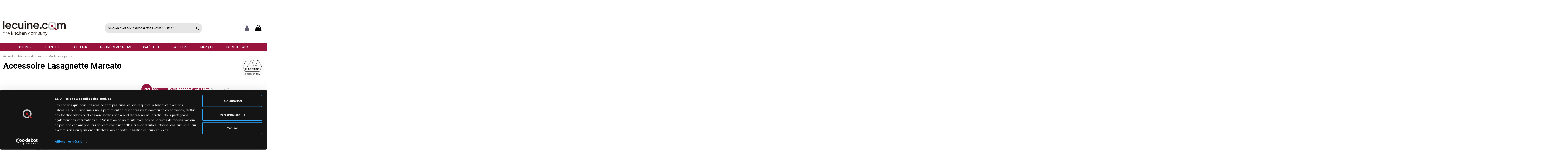

--- FILE ---
content_type: text/html; charset=utf-8
request_url: https://www.lecuine.com/fr/machines-a-pates/1347-accessoire-lasagnette-marcato.html
body_size: 23602
content:
 


<!doctype html>
<html lang="fr">

<head>
    
        
  <meta charset="utf-8">


  <meta http-equiv="x-ua-compatible" content="ie=edge">



  


    <!-- Variables dataLayer para TAG Manager -->
<script>
dataLayer = [{
	"lecuine_language": "fr",
	"lecuine_reference": "ND",
	"lecuine_md5_email": "",
	"lecuine_email": "",
	"lecuine_userid": "",
	"lecuine_pagename": "product",
	"lecuine_pagetype": "product",
		"lecuine_prodid": "LCES1347",
	"lecuine_prodprice": "32.72",
	"lecuine_totalvalue": "32.72",
	"lecuine_prodsku": "AC-150-LAS",
	"lecuine_dbgip": "",
	"doofinder_logo": "/themes/warehouse/assets/img/lecuinecom-doofinder.jpg",
	"doofinder_hashid": "b2caab2da3c8a3bfc31044aad7ece362",
	"doofinder_lang": "fr",
	"doofinder_link": "/fr/",
	"lecuine_ipcountry": "US",
}];
</script>
<!-- /Variables dataLayer TAG Manager -->
  


  <title>Accessoire pour Lasagnette - Marcato Atlas 150</title>
  
    
  
  
    
  
  <meta name="description" content="Accessoire pour la fabrication de lasagnes pour la machine à pâtes Marcato Atlas 150 Wellness. Faites des pâtes à la maison d&#039;une manière simple et pratique.">
  <meta name="keywords" content="espátula cocina,espátula cocina wüsthof,espátula wüsthof,espátula wüsthof gourmet,espátula cocina rejilla">
                
  <!-- canonical -->
      
                                <link rel="canonical" href="https://www.lecuine.com/fr/machines-a-pates/1347-accessoire-lasagnette-marcato.html"/>
                
                                                            <link rel="alternate" href="https://www.lecuine.com/maquinas-para-hacer-pasta/1347-accesorio-lasagnette-marcato.html" hreflang="es">
                                      <link rel="alternate" href="https://www.lecuine.com/maquinas-para-hacer-pasta/1347-accesorio-lasagnette-marcato.html" hreflang="x-default">
                                                                        <link rel="alternate" href="https://www.lecuine.com/pt/maquinas-e-acessorios-para-fazer-massa-caseira/1347-acessorio-lasagnette-marcato.html" hreflang="pt-pt">
                                                                                    <link rel="alternate" href="https://www.lecuine.com/fr/machines-a-pates/1347-accessoire-lasagnette-marcato.html" hreflang="fr-fr">
                                                                                    <link rel="alternate" href="https://www.lecuine.com/it/macchine-per-la-produzione-di-pasta/1347-accessorio-lasagnette-marcato.html" hreflang="it-it">
                                                                                    <link rel="alternate" href="https://www.lecuine.com/de/maschinen-fur-die-teigwarenherstellung/1347-accessoire-lasagnette-marcato.html" hreflang="de-de">
                                                                                                                                              <link rel="alternate" href="https://www.lecuine.com/nl/pastamachines/1347-accessoires-lasagnette-marcato.html" hreflang="nl-nl">
                                                                                    <link rel="alternate" href="https://www.lecuine.com/ag/maquinas-para-hacer-pasta/1347-accesorio-lasagnette-marcato.html" hreflang="es-ar">
                                          
          
    <!-- /canonical -->

  
    <script type="application/ld+json">
  {
    "@context": "https://schema.org",
    "@id": "#store-organization",
    "@type": "Organization",
    "name" : "Lecuine.com",
    "url" : "https://www.lecuine.com/fr/",
  
      "logo": {
        "@type": "ImageObject",
        "url":"https://www.lecuine.com/img/logo-1639410949.jpg"
      }
      }
</script>

<script type="application/ld+json">
  {
    "@context": "https://schema.org",
    "@type": "WebPage",
    "isPartOf": {
      "@type": "WebSite",
      "url":  "https://www.lecuine.com/fr/",
      "name": "Lecuine.com"
    },
    "name": "Accessoire pour Lasagnette - Marcato Atlas 150",
    "url":  "https://www.lecuine.com/fr/machines-a-pates/1347-accessoire-lasagnette-marcato.html"
  }
</script>


  <script type="application/ld+json">
    {
      "@context": "https://schema.org",
      "@type": "BreadcrumbList",
      "itemListElement": [
                  {
            "@type": "ListItem",
            "position": 1,
            "name": "Accueil",
            "item": "https://www.lecuine.com/fr/"
          },              {
            "@type": "ListItem",
            "position": 2,
            "name": "Ustensiles de cuisine",
            "item": "https://www.lecuine.com/fr/180-ustensiles-de-cuisine"
          },              {
            "@type": "ListItem",
            "position": 3,
            "name": "Machines à pâtes",
            "item": "https://www.lecuine.com/fr/282-machines-a-pates"
          },              {
            "@type": "ListItem",
            "position": 4,
            "name": "Accessoire Lasagnette Marcato",
            "item": "https://www.lecuine.com/fr/machines-a-pates/1347-accessoire-lasagnette-marcato.html"
          }          ]
    }
  </script>


  

  
        <script type="application/ld+json">
  {
    "@context": "https://schema.org/",
    "@type": "Product",
    "@id": "#product-snippet-id",
    "name": "Accessoire Lasagnette Marcato",
    "description": "Accessoire pour la fabrication de lasagnes pour la machine à pâtes Marcato Atlas 150 Wellness. Faites des pâtes à la maison d&#039;une manière simple et pratique.",
    "category": "Machines à pâtes",
    "image" :"https://www.lecuine.com/2673-home_default/accessoire-lasagnette-marcato.jpg",    "sku": "AC-150-LAS",
    "mpn": "AC-150-LAS"
    ,"gtin13": "8000011002026"
        ,
    "brand": {
      "@type": "Brand",
      "name": "Marcato"
    }
            ,
    "weight": {
        "@context": "https://schema.org",
        "@type": "QuantitativeValue",
        "value": "0.250000",
        "unitCode": "kg"
    }
        ,
    "offers": {
      "@type": "Offer",
      "priceCurrency": "EUR",
      "name": "Accessoire Lasagnette Marcato",
      "price": "32.72",
      "url": "https://www.lecuine.com/fr/machines-a-pates/1347-accessoire-lasagnette-marcato.html",
      "priceValidUntil": "2026-02-05",
              "image": ["https://www.lecuine.com/2673-large_default/accessoire-lasagnette-marcato.jpg","https://www.lecuine.com/2674-large_default/accessoire-lasagnette-marcato.jpg"],
            "sku": "AC-150-LAS",
      "mpn": "AC-150-LAS",
      "gtin13": "8000011002026",              "availability": "https://schema.org/OutOfStock",
      "seller": {
        "@type": "Organization",
        "name": "Lecuine.com"
      }
    }
      }
</script>


  
    
  



    <meta property="og:type" content="product">
    <meta property="og:url" content="https://www.lecuine.com/fr/machines-a-pates/1347-accessoire-lasagnette-marcato.html">
    <meta property="og:title" content="Accessoire pour Lasagnette - Marcato Atlas 150">
    <meta property="og:site_name" content="Lecuine.com">
    <meta property="og:description" content="Accessoire pour la fabrication de lasagnes pour la machine à pâtes Marcato Atlas 150 Wellness. Faites des pâtes à la maison d&#039;une manière simple et pratique.">
            <meta property="og:image" content="https://www.lecuine.com/2673-large_default/accessoire-lasagnette-marcato.jpg">
        <meta property="og:image:width" content="670">
        <meta property="og:image:height" content="670">
    


      <meta name="viewport" content="width=device-width, initial-scale=1">
  




  <link rel="icon" type="image/vnd.microsoft.icon" href="https://www.lecuine.com/img/favicon.ico?1639410961">
  <link rel="shortcut icon" type="image/x-icon" href="https://www.lecuine.com/img/favicon.ico?1639410961">
    


    <link rel="stylesheet" href="/modules/ps_checkout/views/css/payments.css?version=2.20.1" type="text/css" media="all">
  <link rel="stylesheet" href="https://www.lecuine.com/themes/warehouse/assets/cache/theme-4880e01095.css" type="text/css" media="all">
        <link rel="stylesheet" href="https://www.lecuine.com/themes/warehouse/assets/css/youtube.css" type="text/css" media="all">
		<link rel="stylesheet" href="https://cdnjs.cloudflare.com/ajax/libs/font-awesome/6.2.0/css/all.min.css">



<link rel="preload" as="font"
      href="/themes/warehouse/assets/css/font-awesome/fonts/fontawesome-webfont.woff?v=4.7.0"
      type="font/woff" crossorigin="anonymous">
<link rel="preload" as="font"
      href="/themes/warehouse/assets/css/font-awesome/fonts/fontawesome-webfont.woff2?v=4.7.0"
      type="font/woff2" crossorigin="anonymous">


<link  rel="preload stylesheet"  as="style" href="/themes/warehouse/assets/css/font-awesome/css/font-awesome-preload.css"
       type="text/css" crossorigin="anonymous">





    <script src="https://js.stripe.com/v3/" ></script>


        <script type="text/javascript" src="https://www.lecuine.com/themes/warehouse/assets/js/youtube.js"></script>
    <script>
        var add_payment_info_event_name = 1;
        var add_shipping_info_event_name = 1;
        var add_to_cart_event_name = 1;
        var apple_pay_button_theme = "black";
        var apple_pay_button_type = "plain";
        var begin_checkout_event_name = 1;
        var capture_method = "automatic";
        var category_name = "Machines \u00e0 p\u00e2tes";
        var controller = "product";
        var controller_name = "product";
        var customer_login_event_name = 1;
        var customer_signup_event_name = 1;
        var dm_hash = "0";
        var dm_mode = 1;
        var elementorFrontendConfig = {"isEditMode":"","stretchedSectionContainer":"","instagramToken":false,"is_rtl":false,"ajax_csfr_token_url":"https:\/\/www.lecuine.com\/fr\/module\/iqitelementor\/Actions?process=handleCsfrToken&ajax=1"};
        var email = null;
        var express_checkout = "0";
        var fname = "";
        var google_pay_button_theme = "black";
        var google_pay_button_type = "plain";
        var googletagID = "GTM-529GKD";
        var gtm_product_listing_event_name = 1;
        var handle_order_action_url = "https:\/\/www.lecuine.com\/fr\/module\/stripe_official\/handleOrderAction";
        var id_category = false;
        var id_customer = null;
        var iqitTheme = {"rm_sticky":"0","rm_breakpoint":0,"op_preloader":"0","cart_style":"side","cart_confirmation":"open","h_layout":"2","f_fixed":"","f_layout":"3","h_absolute":"1","h_sticky":"0","hw_width":"inherit","mm_content":"desktop","hm_submenu_width":"default","h_search_type":"full","pl_lazyload":true,"pl_infinity":true,"pl_rollover":false,"pl_crsl_autoplay":false,"pl_slider_ld":5,"pl_slider_d":4,"pl_slider_t":3,"pl_slider_p":2,"pp_thumbs":"bottom","pp_zoom":"none","pp_image_layout":"carousel","pp_tabs":"section","pl_grid_qty":false};
        var iqitcountdown_days = "d.";
        var iqitextendedproduct = {"speed":"70","hook":"modal"};
        var iqitfdc_from = 0;
        var iqitmegamenu = {"sticky":"false","containerSelector":"#wrapper > .container"};
        var lname = "";
        var orderID = 0;
        var parentCategory = "";
        var pay_pal_button_theme = "black";
        var pay_pal_button_type = "paypal";
        var postcode = null;
        var prestashop = {"cart":{"products":[],"totals":{"total":{"type":"total","label":"Total","amount":0,"value":"0,00\u00a0\u20ac"},"total_including_tax":{"type":"total","label":"Total TTC","amount":0,"value":"0,00\u00a0\u20ac"},"total_excluding_tax":{"type":"total","label":"Total HT :","amount":0,"value":"0,00\u00a0\u20ac"}},"subtotals":{"products":{"type":"products","label":"Sous-total","amount":0,"value":"0,00\u00a0\u20ac"},"discounts":null,"shipping":{"type":"shipping","label":"Livraison","amount":0,"value":""},"tax":null},"products_count":0,"summary_string":"0 articles","vouchers":{"allowed":1,"added":[]},"discounts":[],"minimalPurchase":0,"minimalPurchaseRequired":""},"currency":{"id":1,"name":"Euro","iso_code":"EUR","iso_code_num":"978","sign":"\u20ac"},"customer":{"lastname":"","firstname":"","email":null,"birthday":"0000-00-00","newsletter":"0","newsletter_date_add":"0000-00-00 00:00:00","optin":"0","website":null,"company":null,"siret":null,"ape":null,"is_logged":false,"gender":{"type":null,"name":null},"addresses":[]},"language":{"name":"Fran\u00e7ais (French)","iso_code":"fr","locale":"fr-FR","language_code":"fr-fr","is_rtl":"0","date_format_lite":"d\/m\/Y","date_format_full":"d\/m\/Y H:i:s","id":6},"page":{"title":"","canonical":"https:\/\/www.lecuine.com\/fr\/machines-a-pates\/1347-accessoire-lasagnette-marcato.html","meta":{"title":"Accessoire pour Lasagnette - Marcato Atlas 150","description":"Accessoire pour la fabrication de lasagnes pour la machine \u00e0 p\u00e2tes Marcato Atlas 150 Wellness. Faites des p\u00e2tes \u00e0 la maison d'une mani\u00e8re simple et pratique.","keywords":"esp\u00e1tula cocina,esp\u00e1tula cocina w\u00fcsthof,esp\u00e1tula w\u00fcsthof,esp\u00e1tula w\u00fcsthof gourmet,esp\u00e1tula cocina rejilla","robots":"index"},"page_name":"product","body_classes":{"lang-fr":true,"lang-rtl":false,"country-US":true,"currency-EUR":true,"layout-full-width":true,"page-product":true,"tax-display-enabled":true,"product-id-1347":true,"product-Accessoire Lasagnette Marcato":true,"product-id-category-282":true,"product-id-manufacturer-25":true,"product-id-supplier-18":true,"product-available-for-order":true},"admin_notifications":[]},"shop":{"name":"Lecuine.com","logo":"https:\/\/www.lecuine.com\/img\/logo-1639410949.jpg","stores_icon":"https:\/\/www.lecuine.com\/img\/logo_stores.png","favicon":"https:\/\/www.lecuine.com\/img\/favicon.ico"},"urls":{"base_url":"https:\/\/www.lecuine.com\/","current_url":"https:\/\/www.lecuine.com\/fr\/machines-a-pates\/1347-accessoire-lasagnette-marcato.html","shop_domain_url":"https:\/\/www.lecuine.com","img_ps_url":"https:\/\/www.lecuine.com\/img\/","img_cat_url":"https:\/\/www.lecuine.com\/img\/c\/","img_lang_url":"https:\/\/www.lecuine.com\/img\/l\/","img_prod_url":"https:\/\/www.lecuine.com\/img\/p\/","img_manu_url":"https:\/\/www.lecuine.com\/img\/m\/","img_sup_url":"https:\/\/www.lecuine.com\/img\/su\/","img_ship_url":"https:\/\/www.lecuine.com\/img\/s\/","img_store_url":"https:\/\/www.lecuine.com\/img\/st\/","img_col_url":"https:\/\/www.lecuine.com\/img\/co\/","img_url":"https:\/\/www.lecuine.com\/themes\/warehouse\/assets\/img\/","css_url":"https:\/\/www.lecuine.com\/themes\/warehouse\/assets\/css\/","js_url":"https:\/\/www.lecuine.com\/themes\/warehouse\/assets\/js\/","pic_url":"https:\/\/www.lecuine.com\/upload\/","pages":{"address":"https:\/\/www.lecuine.com\/fr\/adresse","addresses":"https:\/\/www.lecuine.com\/fr\/adresses","authentication":"https:\/\/www.lecuine.com\/fr\/identifiant","cart":"https:\/\/www.lecuine.com\/fr\/panier-d-achat","category":"https:\/\/www.lecuine.com\/fr\/index.php?controller=category","cms":"https:\/\/www.lecuine.com\/fr\/index.php?controller=cms","contact":"https:\/\/www.lecuine.com\/fr\/nous-contacter","discount":"https:\/\/www.lecuine.com\/fr\/reduction","guest_tracking":"https:\/\/www.lecuine.com\/fr\/suivi-de-commande","history":"https:\/\/www.lecuine.com\/fr\/historique-de-vos-commandes","identity":"https:\/\/www.lecuine.com\/fr\/datos-personales","index":"https:\/\/www.lecuine.com\/fr\/","my_account":"https:\/\/www.lecuine.com\/fr\/mon-compte","order_confirmation":"https:\/\/www.lecuine.com\/fr\/confirmacion-del-pedido","order_detail":"https:\/\/www.lecuine.com\/fr\/index.php?controller=order-detail","order_follow":"https:\/\/www.lecuine.com\/fr\/suivi-de-commande","order":"https:\/\/www.lecuine.com\/fr\/commande","order_return":"https:\/\/www.lecuine.com\/fr\/index.php?controller=order-return","order_slip":"https:\/\/www.lecuine.com\/fr\/facturas-abono","pagenotfound":"https:\/\/www.lecuine.com\/fr\/page-introuvable","password":"https:\/\/www.lecuine.com\/fr\/olvide-mi-contrasena","pdf_invoice":"https:\/\/www.lecuine.com\/fr\/index.php?controller=pdf-invoice","pdf_order_return":"https:\/\/www.lecuine.com\/fr\/index.php?controller=pdf-order-return","pdf_order_slip":"https:\/\/www.lecuine.com\/fr\/index.php?controller=pdf-order-slip","prices_drop":"https:\/\/www.lecuine.com\/fr\/promociones","product":"https:\/\/www.lecuine.com\/fr\/index.php?controller=product","search":"https:\/\/www.lecuine.com\/fr\/rechercher","sitemap":"https:\/\/www.lecuine.com\/fr\/mapa-del-sitio","stores":"https:\/\/www.lecuine.com\/fr\/magasins","supplier":"https:\/\/www.lecuine.com\/fr\/proveedores","register":"https:\/\/www.lecuine.com\/fr\/identifiant?create_account=1","order_login":"https:\/\/www.lecuine.com\/fr\/commande?login=1"},"alternative_langs":{"es":"https:\/\/www.lecuine.com\/maquinas-para-hacer-pasta\/1347-accesorio-lasagnette-marcato.html","pt-pt":"https:\/\/www.lecuine.com\/pt\/maquinas-e-acessorios-para-fazer-massa-caseira\/1347-acessorio-lasagnette-marcato.html","fr-fr":"https:\/\/www.lecuine.com\/fr\/machines-a-pates\/1347-accessoire-lasagnette-marcato.html","it-it":"https:\/\/www.lecuine.com\/it\/macchine-per-la-produzione-di-pasta\/1347-accessorio-lasagnette-marcato.html","de-de":"https:\/\/www.lecuine.com\/de\/maschinen-fur-die-teigwarenherstellung\/1347-accessoire-lasagnette-marcato.html","en-gb":"https:\/\/www.lecuine.com\/gb\/maquinas-para-hacer-pasta\/1347-accesorio-lasagnette-marcato.html","nl-nl":"https:\/\/www.lecuine.com\/nl\/pastamachines\/1347-accessoires-lasagnette-marcato.html","es-ar":"https:\/\/www.lecuine.com\/ag\/maquinas-para-hacer-pasta\/1347-accesorio-lasagnette-marcato.html"},"theme_assets":"\/themes\/warehouse\/assets\/","actions":{"logout":"https:\/\/www.lecuine.com\/fr\/?mylogout="},"no_picture_image":{"bySize":{"small_default":{"url":"https:\/\/www.lecuine.com\/img\/p\/fr-default-small_default.jpg","width":98,"height":98},"cart_default":{"url":"https:\/\/www.lecuine.com\/img\/p\/fr-default-cart_default.jpg","width":125,"height":125},"home_default":{"url":"https:\/\/www.lecuine.com\/img\/p\/fr-default-home_default.jpg","width":250,"height":250},"medium_default":{"url":"https:\/\/www.lecuine.com\/img\/p\/fr-default-medium_default.jpg","width":452,"height":452},"large_default":{"url":"https:\/\/www.lecuine.com\/img\/p\/fr-default-large_default.jpg","width":670,"height":670}},"small":{"url":"https:\/\/www.lecuine.com\/img\/p\/fr-default-small_default.jpg","width":98,"height":98},"medium":{"url":"https:\/\/www.lecuine.com\/img\/p\/fr-default-home_default.jpg","width":250,"height":250},"large":{"url":"https:\/\/www.lecuine.com\/img\/p\/fr-default-large_default.jpg","width":670,"height":670},"legend":""}},"configuration":{"display_taxes_label":true,"display_prices_tax_incl":true,"is_catalog":false,"show_prices":true,"opt_in":{"partner":false},"quantity_discount":{"type":"discount","label":"Remise sur prix unitaire"},"voucher_enabled":1,"return_enabled":0},"field_required":[],"breadcrumb":{"links":[{"title":"Accueil","url":"https:\/\/www.lecuine.com\/fr\/"},{"title":"Ustensiles de cuisine","url":"https:\/\/www.lecuine.com\/fr\/180-ustensiles-de-cuisine"},{"title":"Machines \u00e0 p\u00e2tes","url":"https:\/\/www.lecuine.com\/fr\/282-machines-a-pates"},{"title":"Accessoire Lasagnette Marcato","url":"https:\/\/www.lecuine.com\/fr\/machines-a-pates\/1347-accessoire-lasagnette-marcato.html"}],"count":4},"link":{"protocol_link":"https:\/\/","protocol_content":"https:\/\/"},"time":1768981993,"static_token":"98ea9560f5f3a34fd6a1d9656961168d","token":"69e955f51f023253d7c0f2c7b6352dc0","debug":false};
        var productBrandName = "Marcato";
        var productCategory = "Machines \u00e0 p\u00e2tes";
        var productCategoryId = "282";
        var productID = "1347";
        var productName = "Accessoire Lasagnette Marcato";
        var productPrice = 32.72;
        var productVariant = "";
        var psemailsubscription_subscription = "https:\/\/www.lecuine.com\/fr\/module\/ps_emailsubscription\/subscription";
        var purchase_order_event_name = 1;
        var refund_order_event_name = 1;
        var remove_from_cart_event_name = 1;
        var search_product_event_name = 1;
        var select_product_event_name = 1;
        var shop_name = "Lecuine.com";
        var stripe_address = {"id_customer":null,"id_manufacturer":null,"id_supplier":null,"id_warehouse":null,"id_country":null,"id_state":null,"country":null,"alias":null,"company":null,"lastname":null,"firstname":null,"address1":null,"address2":null,"postcode":null,"city":null,"other":null,"phone":null,"phone_mobile":null,"vat_number":null,"dni":null,"date_add":null,"date_upd":null,"deleted":0,"id":null,"id_shop_list":[],"force_id":false};
        var stripe_address_country_code = false;
        var stripe_amount = 0;
        var stripe_calculate_shipping = "https:\/\/www.lecuine.com\/fr\/module\/stripe_official\/calculateShipping";
        var stripe_create_elements = "https:\/\/www.lecuine.com\/fr\/module\/stripe_official\/createElements";
        var stripe_create_express_checkout = "https:\/\/www.lecuine.com\/fr\/module\/stripe_official\/createExpressCheckout";
        var stripe_create_intent = "https:\/\/www.lecuine.com\/fr\/module\/stripe_official\/createIntent";
        var stripe_css = "{\"base\": {\"iconColor\": \"#666ee8\",\"color\": \"#31325f\",\"fontWeight\": 400,\"fontFamily\": \"-apple-system, BlinkMacSystemFont, Segoe UI, Roboto, Oxygen-Sans, Ubuntu, Cantarell, Helvetica Neue, sans-serif\",\"fontSmoothing\": \"antialiased\",\"fontSize\": \"15px\",\"::placeholder\": { \"color\": \"#aab7c4\" },\":-webkit-autofill\": { \"color\": \"#666ee8\" }}}";
        var stripe_currency = "eur";
        var stripe_email = null;
        var stripe_express_amount = 3272;
        var stripe_express_cart_id = null;
        var stripe_express_currency_iso = "eur";
        var stripe_express_customer_model = {"email":null,"name":" ","id":null,"address":{"city":null,"countryIso":null,"street":null,"zipCode":null,"state":null}};
        var stripe_express_phone = null;
        var stripe_express_product_id = 1347;
        var stripe_express_product_quantity = 0;
        var stripe_express_return_url = "https:\/\/www.lecuine.com\/fr\/module\/stripe_official\/orderConfirmationReturn?";
        var stripe_fullname = " ";
        var stripe_layout = "tabs";
        var stripe_locale = "fr";
        var stripe_locations = [""];
        var stripe_merchant_country_code = "ES";
        var stripe_message = {"processing":"Processing\u2026","accept_cgv":"Please accept the CGV","redirecting":"Redirecting\u2026"};
        var stripe_module_dir = "\/modules\/stripe_official";
        var stripe_order_confirm = "https:\/\/www.lecuine.com\/fr\/module\/stripe_official\/orderConfirmationReturn";
        var stripe_order_flow = "1";
        var stripe_payment_elements_enabled = "1";
        var stripe_pk = "pk_live_51EaIDoKIm8jJ7o3UMjU1TzV2r6tzgEuDjXJxypLvUqO27NYYWAiJBCYXEWh2hZ141dgFkW5py6wAscbpCS8H9S0t00jJyKOZPy";
        var stripe_position = "middle";
        var stripe_ps_version = "1.7";
        var stripe_theme = "stripe";
        var trackingID = "G-2BEFV8317Z";
        var trustedshopseasyintegration_css = "https:\/\/www.lecuine.com\/modules\/trustedshopseasyintegration\/views\/css\/front\/front.1.0.5.css";
        var use_new_ps_translation = true;
        var view_cart_event_name = 1;
        var view_category_event_name = 1;
        var view_product_event_name = 1;
        var wkCurrencyCode = "EUR";
        var wkProductCoupon = "Accessoire Lasagnette Marcato";
        var wkProductDiscount = 8.18;
        var wkStaticToken = "fa3b701ac8a32024eed52be7380a09ef";
        var wk_gtm_controller_link = "https:\/\/www.lecuine.com\/fr\/module\/wkgoogletagmanager\/googleTagManager";
        var wk_opc_enabled = 0;
        var wk_signup_gtm_email = "";
      </script>
  <!-- Begin eTrusted bootstrap tag -->
  <script src="https://integrations.etrusted.com/applications/widget.js/v2" async defer></script>
  <!-- End eTrusted bootstrap tag -->



  <style></style><script>
                var jprestaUpdateCartDirectly = 0;
                var jprestaUseCreativeElements = 0;
                </script><script>
pcRunDynamicModulesJs = function() {
// Autoconf - 2022-03-02T21:00:33+01:00
// blockwishlist
wishlistProductsIdsFixed = new Array();
if (typeof(wishlistProductsIds)!='undefined' && $.isArray(wishlistProductsIds)) {
    $.each(wishlistProductsIds, function(i,p){
        if ($.inArray(parseInt(p.id_product),wishlistProductsIdsFixed) == -1)
            wishlistProductsIdsFixed.push(parseInt(p.id_product))
    });
};   
$('.addToWishlist').each(function(){
    if ($.inArray(parseInt($(this).attr('rel')),wishlistProductsIdsFixed)!= -1) {
        $(this).addClass('active').addClass('checked');
    } else {
        $(this).removeClass('active').removeClass('checked');
    }
});
// productcomments
if ($.fn.rating) $('input.star').rating();
if ($.fn.rating) $('.auto-submit-star').rating();
if ($.fn.fancybox) $('.open-comment-form').fancybox({'hideOnContentClick': false});
// ps_shoppingcart
setTimeout("prestashop.emit('updateCart', {reason: {linkAction: 'refresh'}, resp: {}});", 10);
// iqitcompare
if (typeof iqitcompare !== 'undefined') $('#iqitcompare-nb').text(iqitcompare.nbProducts);
// iqitcookielaw
function getCookie(cname) {
    var name = cname + "=";
    var ca = document.cookie.split(';');
    for (var i = 0; i != ca.length; i++) {
        var c = ca[i];
        while (c.charAt(0) == ' ') c = c.substring(1);
        if (c.indexOf(name) != -1) return c.substring(name.length, c.length);
    }
    return "";
}
$(function() {
    if (getCookie('cookielaw_module') == 1) {
        $("#iqitcookielaw").removeClass('iqitcookielaw-showed');
    } else {
        $("#iqitcookielaw").addClass('iqitcookielaw-showed');
    }
    $("#iqitcookielaw-accept").click(function(event) {
        event.preventDefault();
        $("#iqitcookielaw").removeClass('iqitcookielaw-showed');
        setcook();
    });
});
// iqitpopup
if (typeof iqitpopup !== 'undefined') {
iqitpopup.script = (function() {
    var $el = $('#iqitpopup');
    var $overlay = $('#iqitpopup-overlay');
    var elHeight = $el.outerHeight();
    var elWidth = $el.outerWidth();
    var $wrapper = $(window);
    var offset = -30;
    var sizeData = {
        size: {
            width: $wrapper.width() + offset,
            height: $wrapper.height() + offset
        }
    };
    function init() {
        setTimeout(function() {
            $el.addClass('showed-iqitpopup');
            $overlay.addClass('showed-iqitpopupo');
        }, iqitpopup.delay);
        $el.find('.iqit-btn-newsletter').first().click(function() {
            setCookie();
            $overlay.removeClass('showed-iqitpopupo');
            $el.removeClass('showed-iqitpopup');
        });
        $(document).on('click', '#iqitpopup .cross, #iqitpopup-overlay', function() {
            $overlay.removeClass('showed-iqitpopupo');
            $el.removeClass('showed-iqitpopup');
            if ($("#iqitpopup-checkbox").is(':checked')) {
                setCookie();
            }
        });
        doResize(sizeData, false);
        $wrapper.resize(function() {
            sizeData.size.width = $wrapper.width() + offset;
            sizeData.size.height = $wrapper.height() + offset;
            doResize(sizeData, true);
        });
    }
    function doResize(ui, resize) {
        if (elWidth >= ui.size.width || elHeight >= ui.size.height) {
            var scale;
            scale = Math.min(
                ui.size.width / elWidth,
                ui.size.height / elHeight
            );
            $el.css({
                transform: "translate(-50%, -50%) scale(" + scale + ")"
            });
        } else {
            if (resize) {
                $el.css({
                    transform: "translate(-50%, -50%) scale(1)"
                });
            }
        }
    }
    function setCookie() {
        var name = iqitpopup.name;
        var value = '1';
        var expire = new Date();
        expire.setDate(expire.getDate() + iqitpopup.time);
        document.cookie = name + "=" + escape(value) + ";path=/;" + ((expire == null) ? "" : ("; expires=" + expire.toGMTString()))
    }
    return {
        init: init
    };
})();
iqitpopup.script.init();
}
// iqitthemeeditor
$('.viewed-products img.lazy-product-image:not(.loaded)').each(function() {
    $(this).addClass('loaded').attr('src', $(this).data('src'));
});
function initViewedCarousel() {
    const e = $(".viewed-products .swiper-default-carousel");
    let t;
    iqitTheme.pl_crsl_autoplay && (t = {
        delay: 4500,
        disableOnInteraction: !0
    });
    const i = {
        pagination: {
            el: ".swiper-pagination-product",
            clickable: !0
        },
        autoplay: t,
        loop: !1,
        speed: 600,
        lazy: {
            loadedClass: "loaded",
            checkInView: !0
        },
        watchOverflow: !0,
        watchSlidesProgress: !0,
        watchSlidesVisibility: !0,
        navigation: {
            nextEl: ".swiper-button-next",
            prevEl: ".swiper-button-prev"
        },
        slidesPerView: iqitTheme.pl_slider_p,
        slidesPerGroup: iqitTheme.pl_slider_p,
        breakpoints: {
            768: {
                slidesPerView: iqitTheme.pl_slider_t,
                slidesPerGroup: iqitTheme.pl_slider_t
            },
            992: {
                slidesPerView: iqitTheme.pl_slider_d,
                slidesPerGroup: iqitTheme.pl_slider_d
            },
            1200: {
                slidesPerView: iqitTheme.pl_slider_ld,
                slidesPerGroup: iqitTheme.pl_slider_ld
            }
        }
    };
    e.each(function() {
        const e = $(this);
        var t = $.extend({}, i, e.data("swiper_options"));
        new Swiper(e[0], t)
    })
}
initViewedCarousel();
// iqitwishlist
if (typeof iqitwishlist !== 'undefined' && iqitwishlist.nbProducts != undefined) {
    $('#iqitwishlist-nb').text(iqitwishlist.nbProducts);
    if (iqitwishlist.nbProducts > 0) {
        $('#desktop-header #iqitwishlist-nb').parent().removeClass('hidden');
        $('#mobile-header #iqitwishlist-nb').parent().removeClass('hidden');
    } else {
        $('#mobile-header #iqitwishlist-nb').text($('#desktop-header #iqitwishlist-nb').text());
    }
    setInterval(function() {
        $('#mobile-header #iqitwishlist-nb').text(iqitwishlist.nbProducts);
    }, 1000);
}
};</script>
<script src="https://www.googletagmanager.com/gtag/js?id=G-2BEFV8317Z"></script>
  <!-- START OF DOOFINDER ADD TO CART SCRIPT -->
  <script>
    document.addEventListener('doofinder.cart.add', function(event) {

      const checkIfCartItemHasVariation = (cartObject) => {
        return (cartObject.item_id === cartObject.grouping_id) ? false : true;
      }

      /**
      * Returns only ID from string
      */
      const sanitizeVariationID = (variationID) => {
        return variationID.replace(/\D/g, "")
      }

      doofinderManageCart({
        cartURL          : "https://www.lecuine.com/fr/panier-d-achat",  //required for prestashop 1.7, in previous versions it will be empty.
        cartToken        : "98ea9560f5f3a34fd6a1d9656961168d",
        productID        : checkIfCartItemHasVariation(event.detail) ? event.detail.grouping_id : event.detail.item_id,
        customizationID  : checkIfCartItemHasVariation(event.detail) ? sanitizeVariationID(event.detail.item_id) : 0,   // If there are no combinations, the value will be 0
        quantity         : event.detail.amount,
        statusPromise    : event.detail.statusPromise,
        itemLink         : event.detail.link,
        group_id         : event.detail.group_id
      });

    });
  </script>
  <!-- END OF DOOFINDER ADD TO CART SCRIPT -->

  <!-- START OF DOOFINDER UNIQUE SCRIPT -->
  <script data-keepinline>
    
    (function(w, k) {w[k] = window[k] || function () { (window[k].q = window[k].q || []).push(arguments) }})(window, "doofinderApp")
    

    // Custom personalization:
    doofinderApp("config", "language", "fr-fr");
    doofinderApp("config", "currency", "EUR");
  </script>
  <script src="https://eu1-config.doofinder.com/2.x/b4831f0a-4536-4d97-8f77-beed8299c565.js" async></script>
  <!-- END OF DOOFINDER UNIQUE SCRIPT -->

<script type="text/javascript" async>
(function () {
    let isConnectifInitialized = false;
    function getConnectifCartFromAjax(ajaxCart) {
        const connectifCart = {
            cartId: ajaxCart.cn_cart_id?.toString(),
            totalPrice: +ajaxCart.cn_total_price,
            totalQuantity: +ajaxCart.cn_total_quantity,
            products: ajaxCart.cn_products.map(mapFromCartItem)
        };
        return connectifCart;
    }

    function mapFromCartItem(cartItem) {
        const productBasketItem = {
            productDetailUrl: cartItem.url?.toString(),
            productId: cartItem.product_id?.toString(),
            name: cartItem.name?.toString(),
            description: cartItem.description,
            imageUrl: cartItem.image_url,
            unitPrice: +cartItem.unit_price,
            availability: cartItem.availability,
            brand: cartItem.brand,
            unitPriceOriginal: cartItem.unit_price_original,
            unitPriceWithoutVAT: cartItem.unit_price_without_vat,
            discountedPercentage: cartItem.discounted_percentage,
            discountedAmount: cartItem.discounted_amount,
            quantity: +cartItem.quantity,
            price: +cartItem.price,
            publishedAt: cartItem.published_at,
            categories: cartItem.categories,
            tags: cartItem.relatedProductsArray,
            relatedExternalProductIds: cartItem.tagsArray
        };
        return productBasketItem;
    }


    function onConnectifStarted() {
        isConnectifInitialized = true;
        
        // HACK para enviar el evento:
                    ipcountry = 'US';
            window.connectif.managed.sendEvents([], { entityInfo: { primaryKey: '', lecuine_ipcountry: ipcountry }});
        
        if (typeof prestashop !== 'undefined') {
            prestashop.on(
                'updateCart',
                function (event) {
                    $.ajax({
                        type: 'GET',
                        url: 'https://www.lecuine.com/modules/connectif/cn-cart-ajax.php' + '?retrieve_cart=1',
                        success: function(ajaxCart)
                        {
                            if (!ajaxCart) {
                                return;
                            }

                            const cnCart = JSON.parse(ajaxCart);
                            if (cnCart.cn_cart_exist) {
                                const cart = getConnectifCartFromAjax(cnCart);
                                window.connectif.managed.sendEvents([], { cart });
                            }
                        }
                    });
                }
            );
        }
    }

    if (window.connectif?.managed) {
        onConnectifStarted();
    } else {
        document.addEventListener(
            'connectif.managed.initialized',
            onConnectifStarted
        );
    }
})();
</script>
<!-- Connectif tracking code -->
<script type="text/javascript" async>
    var _cnid = "156d426f-44e1-463c-ba28-6fd7e6fedfe4";
    (function(w, r, a, cn, s ) {
        
        w['ConnectifObject'] = r;
        w[r] = w[r] || function () {( w[r].q = w[r].q || [] ).push(arguments)};
        cn = document.createElement('script'); cn.type = 'text/javascript'; cn.async = true; cn.src = a; cn.id = '__cn_client_script_' + _cnid;
        s = document.getElementsByTagName('script')[0];
        s.parentNode.insertBefore(cn, s);
        
    })(window, 'cn', 'https://cdn.connectif.cloud/eu3/client-script/' + '156d426f-44e1-463c-ba28-6fd7e6fedfe4');
</script>
<!-- end Connectif tracking code -->




    
            <meta property="product:pretax_price:amount" content="27.041322">
        <meta property="product:pretax_price:currency" content="EUR">
        <meta property="product:price:amount" content="32.72">
        <meta property="product:price:currency" content="EUR">
                <meta property="product:weight:value" content="0.250000">
        <meta property="product:weight:units" content="kg">
    
    

    </head>

<body id="product" class="lang-fr country-us currency-eur layout-full-width page-product tax-display-enabled product-id-1347 product-accessoire-lasagnette-marcato product-id-category-282 product-id-manufacturer-25 product-id-supplier-18 product-available-for-order body-desktop-header-style-w-2">


    




    


<main id="main-page-content"  >
    
            

    <header id="header" class="desktop-header-style-w-2">
        
            
  <div class="header-banner">
    
  </div>




            <nav class="header-nav">
        <div class="container">
    
        <div class="row justify-content-between">
            <div class="col col-auto col-md left-nav">
                                
            </div>
            <div class="col col-auto center-nav text-center">
                
             </div>
            <div class="col col-auto col-md right-nav text-right">
                
             </div>
        </div>

                        </div>
            </nav>
        



    <div id="desktop-header" class="desktop-header-style-2">
    
    						<div class="cn_header-banner"></div>
<div class="header-top">
    <div id="desktop-header-container" class="container">
        <div class="row align-items-center">
                            <div class="col col-auto col-header-left">
                    <div id="desktop_logo">
                                                <a href="https://www.lecuine.com/fr/">
                            <img class="logo img-fluid"
                                 src="https://www.lecuine.com/img/logo-1639410949.jpg"                                  alt="Lecuine.com">
                        </a>
                    </div>
                    
                </div>
                <div class="col col-header-center">
                                        <!-- Block search module TOP -->

<!-- Block search module TOP -->
<div id="search_widget" class="search-widget" data-search-controller-url="https://www.lecuine.com/fr/module/iqitsearch/searchiqit">
    <form method="get" action="https://www.lecuine.com/fr/module/iqitsearch/searchiqit">
        <div class="input-group">
            <input type="text" name="s" value="" data-all-text="Afficher tous les résultats"
                   data-blog-text="Article de blog"
                   data-product-text="Produit"
                   data-brands-text="Marque"
                   autocomplete="off" autocorrect="off" autocapitalize="off" spellcheck="false"
                   placeholder="De quoi avez-vous besoin dans votre cuisine?" class="form-control form-search-control" />
            <button type="submit" class="search-btn">
                <i class="fa fa-search"></i>
            </button>
        </div>
    </form>
</div>
<!-- /Block search module TOP -->

<!-- /Block search module TOP -->


                    
                </div>
                        <div class="col col-auto col-header-right">
                <div class="row no-gutters justify-content-end">

                    
                    <div id="dyn697085ea6c397" class="dynhook pc_4063517119_19" data-module="19" data-hook="4063517119" data-hooktype="b" data-hookargs="name=ps_customersignin^pckey=4063517119^"><div class="loadingempty"></div>                        <div id="header-user-btn" class="col col-auto header-btn-w header-user-btn-w">
            <a href="https://www.lecuine.com/fr/mon-compte"
           title="Identifiez-vous"
           rel="nofollow" class="header-btn header-user-btn">
            <i class="fa fa-user fa-fw icon" aria-hidden="true"></i>
            <span class="title">S'inscrire</span>
        </a>
    </div>









                    </div>                    

                    

                                            
                                                    <div id="ps-shoppingcart-wrapper" class="col col-auto">
    <div id="ps-shoppingcart"
         class="header-btn-w header-cart-btn-w ps-shoppingcart side-cart">
         <div id="blockcart" class="blockcart cart-preview"
         data-refresh-url="//www.lecuine.com/fr/module/ps_shoppingcart/ajax">
        <a id="cart-toogle" class="cart-toogle header-btn header-cart-btn" data-toggle="dropdown" data-display="static">
            <i class="fa fa-shopping-bag fa-fw icon" aria-hidden="true"><span class="cart-products-count-btn  d-none">0</span></i>
            <span class="info-wrapper">
            <span class="title">Panier d'achat</span>
            <span class="cart-toggle-details">
            <span class="text-faded cart-separator"> / </span>
                            Empty
                        </span>
            </span>
        </a>
        <div id="_desktop_blockcart-content" class="dropdown-menu-custom dropdown-menu">
    <div id="blockcart-content" class="blockcart-content" >
        <div class="cart-title">
            <span class="modal-title">Votre panier d'achat</span>
            <button type="button" id="js-cart-close" class="close">
                <span>×</span>
            </button>
            <hr>
        </div>
                    <span class="no-items">Il n'y a plus d'articles dans votre panier</span>
            </div>
</div> </div>




    </div>
</div>
                                                
                                    </div>
                
            </div>
            <div class="col-12">
                <div class="row">
                    <div id="dyn697085ea6cf16" class="dynhook pc_hookTop_99" data-module="99" data-hook="displayTop" data-hooktype="m" data-hookargs="altern=3^"><div class="loadingempty"></div></div>
                </div>
            </div>
        </div>
    </div>
</div>
<div class="container iqit-megamenu-container"><div id="iqitmegamenu-wrapper" class="iqitmegamenu-wrapper iqitmegamenu-all">
	<div class="container container-iqitmegamenu">
		<div id="iqitmegamenu-horizontal" class="iqitmegamenu  clearfix" role="navigation">

						
			<nav id="cbp-hrmenu" class="cbp-hrmenu cbp-horizontal cbp-hrsub-narrow">
				<ul>
											<li id="cbp-hrmenu-tab-2"
							class="cbp-hrmenu-tab cbp-hrmenu-tab-2 ">
							<a href="https://www.lecuine.com/fr/39-cuisiner" class="nav-link" 
										>
										

										<span class="cbp-tab-title">
											CUISINER											<i class="fa fa-angle-down cbp-submenu-aindicator"></i></span>
																			</a>
																</li>
												<li id="cbp-hrmenu-tab-3"
							class="cbp-hrmenu-tab cbp-hrmenu-tab-3 ">
							<a href="https://www.lecuine.com/fr/180-ustensiles-de-cuisine" class="nav-link" 
										>
										

										<span class="cbp-tab-title">
											USTENSILES</span>
																			</a>
																</li>
												<li id="cbp-hrmenu-tab-4"
							class="cbp-hrmenu-tab cbp-hrmenu-tab-4 ">
							<a href="https://www.lecuine.com/fr/3-couteaux" class="nav-link" 
										>
										

										<span class="cbp-tab-title">
											COUTEAUX</span>
																			</a>
																</li>
												<li id="cbp-hrmenu-tab-5"
							class="cbp-hrmenu-tab cbp-hrmenu-tab-5 ">
							<a href="https://www.lecuine.com/fr/227-appareils-menagers" class="nav-link" 
										>
										

										<span class="cbp-tab-title">
											APPAREILS MÉNAGERS</span>
																			</a>
																</li>
												<li id="cbp-hrmenu-tab-9"
							class="cbp-hrmenu-tab cbp-hrmenu-tab-9 ">
							<a href="https://www.lecuine.com/fr/234-cafe-et-the" class="nav-link" 
										>
										

										<span class="cbp-tab-title">
											CAFÉ ET THÉ</span>
																			</a>
																</li>
												<li id="cbp-hrmenu-tab-6"
							class="cbp-hrmenu-tab cbp-hrmenu-tab-6 ">
							<a href="https://www.lecuine.com/fr/92-patisserie" class="nav-link" 
										>
										

										<span class="cbp-tab-title">
											PÂTISSERIE</span>
																			</a>
																</li>
												<li id="cbp-hrmenu-tab-7"
							class="cbp-hrmenu-tab cbp-hrmenu-tab-7 ">
							<a href="https://www.lecuine.com/fr/marques" class="nav-link" 
										>
										

										<span class="cbp-tab-title">
											MARQUES</span>
																			</a>
																</li>
												<li id="cbp-hrmenu-tab-11"
							class="cbp-hrmenu-tab cbp-hrmenu-tab-11 ">
							<a href="https://www.lecuine.com/fr/179-les-meilleures-idees-de-cadeaux" class="nav-link" 
										>
										

										<span class="cbp-tab-title">
											IDEES CADEAUX</span>
																			</a>
																</li>
											</ul>
				</nav>
			</div>
		</div>
		<div id="sticky-cart-wrapper"></div>
	</div>

		<div id="_desktop_iqitmegamenu-mobile">
		<div id="iqitmegamenu-mobile"
			class="mobile-menu js-mobile-menu  h-100  d-flex flex-column">

			<div class="mm-panel__header  mobile-menu__header-wrapper px-2 py-2">
				<div class="mobile-menu__header js-mobile-menu__header">

					<button type="button" class="mobile-menu__back-btn js-mobile-menu__back-btn btn">
						<span aria-hidden="true" class="fa fa-angle-left  align-middle mr-4"></span>
						<span class="mobile-menu__title js-mobile-menu__title paragraph-p1 align-middle"></span>
					</button>
					
				</div>
				<button type="button" class="btn btn-icon mobile-menu__close js-mobile-menu__close" aria-label="Close"
					data-toggle="dropdown">
					<span aria-hidden="true" class="fa fa-times"></span>
				</button>
			</div>

			<div class="position-relative mobile-menu__content flex-grow-1 mx-c16 my-c24 ">
				<ul
					class="position-absolute h-100  w-100  m-0 mm-panel__scroller mobile-menu__scroller px-4 py-4">
					<li class="mobile-menu__above-content"></li>
						
		
																	<li
										class="d-flex align-items-center mobile-menu__tab mobile-menu__tab--id-2  js-mobile-menu__tab">
										<a class="flex-fill mobile-menu__link 
												
											 
																				" href="https://www.lecuine.com/fr/39-cuisiner"  >
																						
											
											<span class="js-mobile-menu__tab-title">CUISINER</span>

																					</a>
										
										
																														</li>
																	<li
										class="d-flex align-items-center mobile-menu__tab mobile-menu__tab--id-3  js-mobile-menu__tab">
										<a class="flex-fill mobile-menu__link 
												
											 
																				" href="https://www.lecuine.com/fr/180-ustensiles-de-cuisine"  >
																						
											
											<span class="js-mobile-menu__tab-title">USTENSILES</span>

																					</a>
										
										
																														</li>
																	<li
										class="d-flex align-items-center mobile-menu__tab mobile-menu__tab--id-4  js-mobile-menu__tab">
										<a class="flex-fill mobile-menu__link 
												
											 
																				" href="https://www.lecuine.com/fr/3-couteaux"  >
																						
											
											<span class="js-mobile-menu__tab-title">COUTEAUX</span>

																					</a>
										
										
																														</li>
																	<li
										class="d-flex align-items-center mobile-menu__tab mobile-menu__tab--id-5  js-mobile-menu__tab">
										<a class="flex-fill mobile-menu__link 
												
											 
																				" href="https://www.lecuine.com/fr/227-appareils-menagers"  >
																						
											
											<span class="js-mobile-menu__tab-title">APPAREILS MÉNAGERS</span>

																					</a>
										
										
																														</li>
																	<li
										class="d-flex align-items-center mobile-menu__tab mobile-menu__tab--id-9  js-mobile-menu__tab">
										<a class="flex-fill mobile-menu__link 
												
											 
																				" href="https://www.lecuine.com/fr/234-cafe-et-the"  >
																						
											
											<span class="js-mobile-menu__tab-title">CAFÉ ET THÉ</span>

																					</a>
										
										
																														</li>
																	<li
										class="d-flex align-items-center mobile-menu__tab mobile-menu__tab--id-6  js-mobile-menu__tab">
										<a class="flex-fill mobile-menu__link 
												
											 
																				" href="https://www.lecuine.com/fr/92-patisserie"  >
																						
											
											<span class="js-mobile-menu__tab-title">PÂTISSERIE</span>

																					</a>
										
										
																														</li>
																	<li
										class="d-flex align-items-center mobile-menu__tab mobile-menu__tab--id-7  js-mobile-menu__tab">
										<a class="flex-fill mobile-menu__link 
												
											 
																				" href="https://www.lecuine.com/fr/marques"  >
																						
											
											<span class="js-mobile-menu__tab-title">MARQUES</span>

																					</a>
										
										
																														</li>
																	<li
										class="d-flex align-items-center mobile-menu__tab mobile-menu__tab--id-11  js-mobile-menu__tab">
										<a class="flex-fill mobile-menu__link 
												
											 
																				" href="https://www.lecuine.com/fr/179-les-meilleures-idees-de-cadeaux"  >
																						
											
											<span class="js-mobile-menu__tab-title">IDEES CADEAUX</span>

																					</a>
										
										
																														</li>
																		<li class="mobile-menu__below-content"> </li>
				</ul>
			</div>

			<div class="js-top-menu-bottom mobile-menu__footer justify-content-between px-4 py-4">
				

			<div class="d-flex align-items-start mobile-menu__language-currency js-mobile-menu__language-currency">

			
																

			
																

			</div>


			<div class="mobile-menu__user">
			<a href="https://www.lecuine.com/fr/mon-compte" class="text-reset"><i class="fa fa-user" aria-hidden="true"></i>
				
				<div id="dyn69706b5fba861" class="dynhook pc_465168875_19" data-module="19" data-hook="465168875" data-hooktype="b" data-hookargs="name=ps_customersignin^pckey=465168875^"><div class="loadingempty"></div>					S'inscrire
				</div>				
			</a>
			</div>


			</div>
		</div>
	</div></div>

			    </div>



    <div id="mobile-header" class="mobile-header-style-2">
                            <div class="cn_header-banner-m"></div>
<div id="mobile-header-sticky">
    <div class="container">
        <div class="mobile-main-bar">
            <div class="row no-gutters align-items-center row-mobile-header">
                <div class="col col-mobile-logo">
                                        <a href="https://www.lecuine.com/fr/">
                        <img id="new_logo" class="logo img-fluid"
                             src="https://www.lecuine.com/img/logo-1639410949.jpg"                              alt="Lecuine.com">
                    </a>
                </div>

                <div class="col col-auto col-mobile-btn col-mobile-btn-account">
                                        <a href="https://www.lecuine.com/fr/mon-compte" class="m-nav-btn"><i class="fa fa-user" aria-hidden="true"></i>
                        <span>     
                            <div id="dyn697085ea6d7bd" class="dynhook pc_1750151835_19" data-module="19" data-hook="1750151835" data-hooktype="b" data-hookargs="name=ps_customersignin^pckey=1750151835^"><div class="loadingempty"></div>                                S'inscrire
                            </div>                            </span></a>
                </div>
                
                                <div
                     class="col col-auto col-mobile-btn col-mobile-btn-cart ps-shoppingcart side-cart">
                    <div id="mobile-cart-wrapper">
                        <a id="mobile-cart-toogle" class="m-nav-btn" data-display="static" data-toggle="dropdown"><i class="fa fa-shopping-bag mobile-bag-icon" aria-hidden="true"><span id="mobile-cart-products-count" class="cart-products-count cart-products-count-btn">
                                    
                                                                            0
                                                                        
                                </span></i>
                            <span>Panier d'achat</span></a>
                        <div id="_mobile_blockcart-content" class="dropdown-menu-custom dropdown-menu"></div>
                    </div>
                </div>
                

    <div class="col col-auto col-mobile-btn col-mobile-btn-menu col-mobile-menu-push">
    <a class="m-nav-btn js-m-nav-btn-menu" data-toggle="dropdown" data-display="static"><i class="fa fa-bars" aria-hidden="true"></i>
    <span>Menu</span></a>
    <div id="mobile_menu_click_overlay"></div>
    <div id="_mobile_iqitmegamenu-mobile" class="dropdown-menu-custom dropdown-menu"></div>
    </div>

            </div>

                        <div id="mobile-btn-search" class="col col-auto col-mobile-btn col-mobile-btn-search show">
                            <div id="search-widget-mobile" class="dropdown-content dropdown-menu dropdown-mobile search-widget show">
                                
                                                                    
<!-- Block search module TOP -->
<form method="get" action="https://www.lecuine.com/fr/module/iqitsearch/searchiqit">
    <div class="input-group">
        <input type="text" name="s" value=""
               placeholder="Recherche"
               data-all-text="Afficher tous les résultats"
               data-blog-text="Article de blog"
               data-product-text="Produit"
               data-brands-text="Marque"
               autocomplete="off" autocorrect="off" autocapitalize="off" spellcheck="false"
               class="form-control form-search-control">
        <button type="submit" class="search-btn">
            <i class="fa fa-search"></i>
        </button>
    </div>
</form>
<!-- /Block search module TOP -->

                                                                
                            </div>
                        </div>
        </div>
    </div>
</div>
                </div>



        
    </header>
    

    <section id="wrapper">
        
        
<div class="container">
<nav data-depth="4" class="breadcrumb">
                <div class="row align-items-center">
                <div class="col">
                    <ol>
                        
                            


                                 
                                                                            <li>
                                            <a href="https://www.lecuine.com/fr/"><span>Accueil</span></a>
                                        </li>
                                                                    

                            


                                 
                                                                            <li>
                                            <a href="https://www.lecuine.com/fr/180-ustensiles-de-cuisine"><span>Ustensiles de cuisine</span></a>
                                        </li>
                                                                    

                            


                                 
                                                                            <li>
                                            <a href="https://www.lecuine.com/fr/282-machines-a-pates"><span>Machines à pâtes</span></a>
                                        </li>
                                                                    

                            


                                 
                                                                    

                                                    
                    </ol>
                </div>
                <div class="col col-auto"> </div>
            </div>
            </nav>

</div>
        <div id="inner-wrapper" class="container">
            
            
                
   <aside id="notifications">
        
        
        
      
  </aside>
              

            

                
    <div id="content-wrapper" class="js-content-wrapper">
        
        
    <section id="main">
        <div id="product-preloader"><i class="fa fa-circle-o-notch fa-spin"></i></div>
        <div id="main-product-wrapper" class="product-container js-product-container">
        <meta content="https://www.lecuine.com/fr/machines-a-pates/1347-accessoire-lasagnette-marcato.html">

        <div class="row product-info-row">

            <div class="col-entrada pri_bloq">
                <div class="txt_titulo">
                    
                        <h1 class="h1 title-producto" itemprop="name">Accessoire Lasagnette Marcato</h1>
                    
                                                                                                        <!-- Begin eTrusted product-star tag -->
                        <etrusted-product-review-list-widget-product-star-extension></etrusted-product-review-list-widget-product-star-extension>
                        <!-- End eTrusted product-star tag -->
                                    </div>
                <div class="entrada_marca lec_b_logo">
                    
                                                                                                                        <a href="https://www.lecuine.com/fr/25_marcato">
                                    <img src="https://www.lecuine.com/img/m/25-mini_marcas.jpg" alt="Marcato" width="115" height="115"/>
                                    </a>
                                                                                                        
                </div>
            </div>

            <div class="col-md-6 col-product-image">
                
                        

                            
                                    <div class="images-container js-images-container images-container-bottom">
                    
    <div class="product-cover">

        

    <ul class="product-flags js-product-flags">
                                <li class="product-flag discount">-20%</li>
                        </ul>

        <div id="product-images-large" class="product-images-large swiper-container">
            <div class="swiper-wrapper">
            
                                                            <div class="product-lmage-large swiper-slide  js-thumb-selected">
                            <div class="easyzoom easyzoom-product">
                                <a href="https://www.lecuine.com/2673-large_default/accessoire-lasagnette-marcato.jpg" class="js-easyzoom-trigger" rel="nofollow"></a>
                            </div>
                            <a class="expander" data-toggle="modal" data-target="#product-modal"><span><i class="fa fa-expand" aria-hidden="true"></i></span></a>                            <img
                                    data-src="https://www.lecuine.com/2673-large_default/accessoire-lasagnette-marcato.jpg"
                                    data-image-large-src="https://www.lecuine.com/2673-large_default/accessoire-lasagnette-marcato.jpg"
                                    alt="Accessoire pour Lasagnette"
                                    content="https://www.lecuine.com/2673-large_default/accessoire-lasagnette-marcato.jpg"
                                    width="670"
                                    height="670"
                                    src="data:image/svg+xml,%3Csvg xmlns='http://www.w3.org/2000/svg' viewBox='0 0 670 670'%3E%3C/svg%3E"
                                    class="img-fluid swiper-lazy"
                            >
                        </div>
                                            <div class="product-lmage-large swiper-slide ">
                            <div class="easyzoom easyzoom-product">
                                <a href="https://www.lecuine.com/2674-large_default/accessoire-lasagnette-marcato.jpg" class="js-easyzoom-trigger" rel="nofollow"></a>
                            </div>
                            <a class="expander" data-toggle="modal" data-target="#product-modal"><span><i class="fa fa-expand" aria-hidden="true"></i></span></a>                            <img
                                    data-src="https://www.lecuine.com/2674-large_default/accessoire-lasagnette-marcato.jpg"
                                    data-image-large-src="https://www.lecuine.com/2674-large_default/accessoire-lasagnette-marcato.jpg"
                                    alt="Accessoire pour Lasagnette"
                                    content="https://www.lecuine.com/2674-large_default/accessoire-lasagnette-marcato.jpg"
                                    width="670"
                                    height="670"
                                    src="data:image/svg+xml,%3Csvg xmlns='http://www.w3.org/2000/svg' viewBox='0 0 670 670'%3E%3C/svg%3E"
                                    class="img-fluid swiper-lazy"
                            >
                        </div>
                                                    
            </div>
            <div class="swiper-button-prev swiper-button-inner-prev swiper-button-arrow"></div>
            <div class="swiper-button-next swiper-button-inner-next swiper-button-arrow"></div>
        </div>
    </div>


            

        <div class="js-qv-mask mask">
        <div id="product-images-thumbs" class="product-images js-qv-product-images swiper-container swiper-cls-fix desktop-swiper-cls-fix-5 swiper-cls-row-fix-1 tablet-swiper-cls-fix-5 mobile-swiper-cls-fix-5 ">
            <div class="swiper-wrapper">
            
                           <div class="swiper-slide"> <div class="thumb-container js-thumb-container">
                    <img
                            class="thumb js-thumb  selected js-thumb-selected  img-fluid swiper-lazy"
                            data-image-medium-src="https://www.lecuine.com/2673-medium_default/accessoire-lasagnette-marcato.jpg"
                            data-image-large-src="https://www.lecuine.com/2673-large_default/accessoire-lasagnette-marcato.jpg"
                            src="data:image/svg+xml,%3Csvg xmlns='http://www.w3.org/2000/svg' viewBox='0 0 452 452'%3E%3C/svg%3E"
                            data-src="https://www.lecuine.com/2673-medium_default/accessoire-lasagnette-marcato.jpg"
                                                            alt="Accessoire pour Lasagnette"
                                title="Accessoire pour Lasagnette"
                                                        title="Accessoire pour Lasagnette"
                            width="452"
                            height="452"
                    >
                </div> </div>
                           <div class="swiper-slide"> <div class="thumb-container js-thumb-container">
                    <img
                            class="thumb js-thumb   img-fluid swiper-lazy"
                            data-image-medium-src="https://www.lecuine.com/2674-medium_default/accessoire-lasagnette-marcato.jpg"
                            data-image-large-src="https://www.lecuine.com/2674-large_default/accessoire-lasagnette-marcato.jpg"
                            src="data:image/svg+xml,%3Csvg xmlns='http://www.w3.org/2000/svg' viewBox='0 0 452 452'%3E%3C/svg%3E"
                            data-src="https://www.lecuine.com/2674-medium_default/accessoire-lasagnette-marcato.jpg"
                                                            alt="Accessoire pour Lasagnette"
                                title="Accessoire pour Lasagnette"
                                                        title="Accessoire pour Lasagnette"
                            width="452"
                            height="452"
                    >
                </div> </div>
                        
            </div>
            <div class="swiper-button-prev swiper-button-inner-prev swiper-button-arrow"></div>
            <div class="swiper-button-next swiper-button-inner-next swiper-button-arrow"></div>
        </div>
    </div>
    
            </div>




                            

                            
                                <div class="after-cover-tumbnails text-center">    









</div>
                            

                            
                                <div class="after-cover-tumbnails2 mt-4"></div>
                            
                        
                
            </div>

            <div class="col-md-6 col-product-info">

                                

                <div id="col-product-info">
                    
                        <div class="product_header_container clearfix">

                            
                                
                            

                                                            
                                        <div class="product-prices">



            <div class="has-discount"
                 itemprop="offers"
                 itemscope
                 itemtype="https://schema.org/Offer"
            >

                                    <link itemprop="availability" href="https://schema.org/OutOfStock"/>
                                <meta itemprop="priceCurrency" content="EUR">
                <meta itemprop="url" content="https://www.lecuine.com/fr/machines-a-pates/1347-accessoire-lasagnette-marcato.html">

		    <div class="topy_price">
	      <span id="glob"class="badge badge-discount discount discount-percentage">-20%</span>
            
      <span class="badge des" style="color:#99133f;"><span class="mvo">réduction. </span>Vous économisez 8,18 €!</span>
      <span class="badge orig" style="text-decoration:line-through;font-weight:100; color:#666;">PVC<span class="mvo"> </span>: 40,90 € </span>
      </div>
  
<div class="pri_prod">
<span class="current-price"><span itemprop="price" class="product-price" content="32.72">32,72 €</span></span>



    <span class="tiva">
            TTC
    
                    </span>

                </div>

                
                                    
            </div>


<div class="stocky_refs">

          
                
  
  
                      <div class="product-reference">
              <label class="label">Référence </label>
              <span itemprop="sku">AC-150-LAS</span>
          </div>
              

</div>


        
                    

        
                    

        
                    


<!--

        

        <div class="tax-shipping-delivery-label text-muted">

            
            
                                                </div>
        
        
 -->
    </div>
                                
                                                    </div>
                    

                <div class="product-information">

                    
                    <div class="product-actions js-product-actions">
                        
                            <form action="https://www.lecuine.com/fr/panier-d-achat" method="post" id="add-to-cart-or-refresh">
                                <input type="hidden" name="token" value="98ea9560f5f3a34fd6a1d9656961168d">
                                <input type="hidden" name="id_product" value="1347"
                                       id="product_page_product_id">
                                <input type="hidden" name="id_customization" value="0" id="product_customization_id" class="js-product-customization-id">

                                
                                    
                                     <div class="product-variants js-product-variants">

    </div>




                                

                                
                                                                    

                                
                                
                                    <div class="product-add-to-cart pt-3 js-product-add-to-cart">

            
            <div class="row extra-small-gutters product-quantity ">
                <div class="col col-12 col-sm-auto col-add-qty">
                    <div class="qty ">
                        <input
                                type="number"
                                name="qty"
                                id="quantity_wanted"
                                inputmode="numeric"
                                pattern="[0-9]*"
                                                                    value="1"
                                    min="1"
                                                                class="input-group "
                        >
                    </div>
                </div>
                <div class="col col-12 col-sm-auto col-add-btn ">
                    <div class="add">
                        <button
                                class="btn btn-primary btn-lg add-to-cart"
                                data-button-action="add-to-cart"
                                type="submit"
                                                                    disabled
                                                        >
                            <i class="fa fa-shopping-bag fa-fw bag-icon" aria-hidden="true"></i>
                            <i class="fa fa-circle-o-notch fa-spin fa-fw spinner-icon" aria-hidden="true"></i>
                            Ajouter au panier
                        </button>

                    </div>
                </div>
                
            </div>
            <div id="stripe-express-checkout-element">
  <!-- Express Checkout Element will be inserted here -->
</div>
<div id="stripe-error-message">
  <!-- Display error message to your customers here -->
</div>

        

        
            <p class="product-minimal-quantity js-product-minimal-quantity">
                            </p>
        
    
</div>
                                

                                
                                    <section class="product-discounts js-product-discounts mb-3">
</section>


                                

                                
                            </form>
                            
                                <div class="product-additional-info js-product-additional-info">
  <div class="js-mailalert form-inline"
     data-url="//www.lecuine.com/fr/module/ps_emailalerts/actions?process=add">
    <form>

    <div class="input-group mr-2 mb-2">
                    <input type="email" placeholder="your@email.com" class="form-control"/>
            <br/>
            </div>
    <div class="input-group mr-2 mb-2">
                            

<div id="gdpr_consent_107" class="gdpr_module_107">
    <div class="custom-checkbox" style="display: flex;">
        <label class="psgdpr_consent_message">
            <input id="psgdpr_consent_checkbox_107" name="psgdpr_consent_checkbox" type="checkbox" value="1" class="psgdpr_consent_checkboxes_107">
            <span class="psgdpr_consent_checkbox_span mr-2"><i class="fa fa-check rtl-no-flip checkbox-checked psgdpr_consent_icon" aria-hidden="true"></i></span>
            <span>J'accepte <a href="/fr/content/2-avis-juridique">l'avis juridique</a> et la <a href="/fr/content/3-politique-de-confidentialite">politique de confidentialité</a> de ce site web.</span>        </label>
    </div>
</div>

<script type="text/javascript">
    var psgdpr_front_controller = "https://www.lecuine.com/fr/module/psgdpr/FrontAjaxGdpr";
    psgdpr_front_controller = psgdpr_front_controller.replace(/\amp;/g,'');
    var psgdpr_id_customer = "0";
    var psgdpr_customer_token = "423d0f22c83f909cbe85ee0e49e6e247b859675f";
    var psgdpr_id_guest = "0";
    var psgdpr_guest_token = "86f06e443533b5123ed8fde5c2fd55c9316c693f";


        try {
            prestashop.on('quickViewShown', (elm) => {
            let psgdpr_id_module = "107";
        let parentForm = $('.gdpr_module_' + psgdpr_id_module).closest('form');

        let toggleFormActive = function() {
  
            let parentForm = $('.gdpr_module_' + psgdpr_id_module).closest('form');
            let checkbox = $('#psgdpr_consent_checkbox_' + psgdpr_id_module);
            let element = $('.gdpr_module_' + psgdpr_id_module);
            let iLoopLimit = 0;

            // by default forms submit will be disabled, only will enable if agreement checkbox is checked
            if (element.prop('checked') != true) {
                element.closest('form').find('[type="submit"]').attr('disabled', 'disabled');
            }
            $(document).on("change" ,'.psgdpr_consent_checkboxes_' + psgdpr_id_module, function() {
                if ($(this).prop('checked') == true) {
                    $(this).closest('form').find('[type="submit"]').removeAttr('disabled');
                } else {
                    $(this).closest('form').find('[type="submit"]').attr('disabled', 'disabled');
                }

            });
        }


   
        // Triggered on page loading
        toggleFormActive();

        $(document).on('submit', parentForm, function(event) {
            $.ajax({
                type: 'POST',
                url: psgdpr_front_controller,
                data: {
                    ajax: true,
                    action: 'AddLog',
                    id_customer: psgdpr_id_customer,
                    customer_token: psgdpr_customer_token,
                    id_guest: psgdpr_id_guest,
                    guest_token: psgdpr_guest_token,
                    id_module: psgdpr_id_module,
                },
                error: function (err) {
                    console.log(err);
                }
            });
        });
        });
        }
        catch(err) {}

    document.addEventListener('DOMContentLoaded', function() {
        let psgdpr_id_module = "107";
        let parentForm = $('.gdpr_module_' + psgdpr_id_module).closest('form');

        let toggleFormActive = function() {
  
            let parentForm = $('.gdpr_module_' + psgdpr_id_module).closest('form');
            let checkbox = $('#psgdpr_consent_checkbox_' + psgdpr_id_module);
            let element = $('.gdpr_module_' + psgdpr_id_module);
            let iLoopLimit = 0;

            // by default forms submit will be disabled, only will enable if agreement checkbox is checked
            if (element.prop('checked') != true) {
                element.closest('form').find('[type="submit"]').attr('disabled', 'disabled');
            }
            $(document).on("change" ,'.psgdpr_consent_checkboxes_' + psgdpr_id_module, function() {
                if ($(this).prop('checked') == true) {
                    $(this).closest('form').find('[type="submit"]').removeAttr('disabled');
                } else {
                    $(this).closest('form').find('[type="submit"]').attr('disabled', 'disabled');
                }

            });
        }


   


 

        // Triggered on page loading
        toggleFormActive();

        $(document).on('submit', parentForm, function(event) {
            $.ajax({
                type: 'POST',
                url: psgdpr_front_controller,
                data: {
                    ajax: true,
                    action: 'AddLog',
                    id_customer: psgdpr_id_customer,
                    customer_token: psgdpr_customer_token,
                    id_guest: psgdpr_id_guest,
                    guest_token: psgdpr_guest_token,
                    id_module: psgdpr_id_module,
                },
                error: function (err) {
                    console.log(err);
                }
            });
        });
    });
</script>


                </div>
    <div class="input-group mr-2 mb-2">
        <input type="hidden" value="1347"/>
        <input type="hidden" value="0"/>
        <input type="submit"  class="btn btn-secondary"
           onclick="return addNotification();"  value="M'avertir de la disponibilité" />
    </div>
        <div class="input-group mr-2 mb-2">
    <span class="alert alert-info js-mailalert-response" style="display:none;"></span>
        </div>
    </form>
</div>
<input type="hidden" name="stripe_id_product_attribute" id="stripe_product_attribute_info" value="0"/>

</div>
                            
                        

                        
                            
                        

                        
                    </div>

  <div class="top_cf">
     
     <div id="acc_cliente"><span class="sh_img"></span><button id="hello_page"  onclick="window.location.href='#';" class="atc_ficha">S'entretenir avec un assistant</button><p>si vous avez des questions</p></div>
</div>

                </div>
                </div>
            </div>

            

    <div id="s_new" style="width:100%; float:left;">
    <ul id="lista_s_new" class="s_noback">
    <li class="fre_ship">
    <div class="circle_serv"><span class="sh_img"></span></div>
    <span class="tit_s">Livraison gratuite</span>
    <span class="p_tit">Commandes supérieures à 120€.</span>
    </li>
    <li class="devo_free">
    <div class="circle_serv"><span class="retu_img"></span></div>
    <span class="tit_s">Retour gratuit</span>
    <span class="p_tit">Retour sans utilisation 15 jours</span>
    </li>
    <li class="emba_eco">
    <div class="circle_serv"><span class="eco_img"></span></div>
    <span class="tit_s">Emballage écologique</span>
    <span class="p_tit">Pas de déchets inutiles</span>
    </li>
    <li class="finan_free">
    <div class="circle_serv adj_serv"><span class="finan_img"></span></div>
    <span class="tit_s">Financez votre achat</span>
    <span class="p_tit">Choisissez le tarif le plus confortable</span>
    </li>
    </ul>
    </div>


        </div>

            

                                    


    <div id="product-description-short-1347" itemprop="description" class="rte-content product-description">
                            <h2 id="docs-internal-guid-ff5d6434-fb47-fe95-d5ed-6073aabbee6d" dir="ltr">Accessoire pour Lasagnette</h2>
<ul id="docs-internal-guid-9fc58d10-fb59-120b-7c95-85323b0fd7b5"><li>Obtenez la Lasagnette parfaite</li>
<li>Accessoire pour machines à pâtes Marcato Atlas 150 Wellness</li>
<li>Très facile à nettoyer</li>
<li>Dimensions : 175 x 75 x 35 mm</li>
<li>Se fixe sans effort à votre machine à pâtes</li>
</ul>
            </div>







    <div class="tabs product-tabs product-sections">
                            
                    <section class="product-description-section block-section">


                <div class="section-content">
                    
                        <div class="product-description ">
    <div class="rte-content"><h2 id="docs-internal-guid-9fc58d10-fb59-ec54-3dff-d2e1652b7ed8" dir="ltr">Accessoire lasagnette pour machine Atlas 150 Marcato Wellness</h2>
<p dir="ltr">Grâce au design de la machine à pâtes Marcato Atlas 150, cet accessoire pratique vous permettra de déguster chez vous la <strong>Lasagnette parfaite</strong> avec les ingrédients de votre choix.</p>
<p dir="ltr">Les accessoires pour pâtes de la marque italienne Marcato sont en acier chromé à l'extérieur et les rouleaux sont en<strong> aluminium anodisé</strong>, ce qui garantit qu'aucun métal ne se libère dans la pâte. C'est l'engagement de Marcato pour tous ses produits : Vous donner la possibilité de savourer cet aliment spectaculaire d'une manière<strong> saine et nutritive</strong>.</p>
<p dir="ltr">Pour utiliser cet accessoire, il suffit de retirer le rouleau principal de votre machine Atlas 150 et de fixer l'accessoire. Il est maintenant possible de préparer ce type de pâtes populaires de façon artisanale, saine et naturelle, ce qui vous permettra de préparer une grande variété de plats.</p>
<p dir="ltr"><em>"Pour les amateurs de plats raffinés. Un excellent choix pour des plats qui réconfortent le palais et l'œil".</em></p>
<h2 dir="ltr">Entretien de l'accessoire Lasagnette.</h2>
<p dir="ltr">1) Ne pas laver au lave-vaisselle.</p>
<p dir="ltr">2. ne pas nettoyer avec des objets métalliques</p>
<p dir="ltr">3. Nettoyer avec des baguettes ou des brosses</p>
<h2 dir="ltr">Marcato : une référence dans la production de produits innovants et de qualité.</h2>
<p dir="ltr">Marcato est le leader mondial dans la production de machines et d'accessoires pour les pâtes fraîches, les biscuits, le pain et la pizza.</p>
<p dir="ltr">La marque italienne Marcato est connue pour sa longue histoire et pour l'innovation permanente dans les matériaux et le design de tous ses produits. </p></div>

                                                            
                                                    </div>
                    
                </div>
            </section>
        


        
        

        
                                    <section class="product-extracontent-section block-section">

  <p class="section-title" style="padding-bottom: 0px;">Accessoire Lasagnette Marcato</p>



                <p><strong>Commentaires vérifiés</strong> des clients qui ont acheté ce produit.
                </p>
                <div class="section-content">
						                <!-- Begin eTrusted widget tag -->
                <etrusted-widget data-etrusted-widget-id="wdg-4fec048a-9172-44c0-bbff-7a31c81a1ba8" data-sku="AC-150-LAS"></etrusted-widget>
                <!-- End eTrusted widget tag -->
                </div>
            </section>
        
        
    </div>

                    

            

        </div>
                    
                                    <section class="product-accessories block block-section">
                        <p class="section-title">Vous pourriez aussi aimer</p>

                        <div class="section-content swiper-container-wrapper">
                            <div class="products products-grid swiper-container swiper-default-carousel">
                                <div class="swiper-wrapper">
                                                                            <div class="swiper-slide"> 
    <div class="js-product-miniature-wrapper js-product-miniature-wrapper-1334 product-carousel ">
        <article
                class="product-miniature product-miniature-default product-miniature-grid product-miniature-layout-1 js-product-miniature"
                data-id-product="1334"
                data-id-product-attribute="1343"

        >

                    
        <div class="thumbnail-container">
        <a href="https://www.lecuine.com/fr/machines-a-pates/1334-machine-a-pates-marcato-atlas-150.html#/27-couleur-rouge" class="thumbnail product-thumbnail">

                            <img
                                                    data-src="https://www.lecuine.com/7921-home_default/machine-a-pates-marcato-atlas-150.jpg"
                            src="data:image/svg+xml,%3Csvg%20xmlns='http://www.w3.org/2000/svg'%20viewBox='0%200%20250%20250'%3E%3C/svg%3E"
                                                alt="Machine à pâtes Marcato Atlas 150 rouge"
                        data-full-size-image-url="https://www.lecuine.com/7921-large_default/machine-a-pates-marcato-atlas-150.jpg"
                        width="250"
                        height="250"
                        class="img-fluid swiper-lazy lazy-product-image product-thumbnail-first  "
                >
                                                                
        </a>


    </div>



<div class="product-description">
      <!--

    
                    <div class="product-category-name text-muted">Machines à pâtes</div>    
    -->
    
                    <div class="product-price-and-shipping">
                
                <a href="https://www.lecuine.com/fr/machines-a-pates/1334-machine-a-pates-marcato-atlas-150.html#/27-couleur-rouge"> <span  class="product-price" content="119.28">119,28 €</span></a>
                                    
                    <span class="regular-price text-muted"> 149,10 €</span>
                                
                
                                    
                

      
                
                                    

                
                    <h3 class="h3 product-title">
                        <a href="https://www.lecuine.com/fr/machines-a-pates/1334-machine-a-pates-marcato-atlas-150.html">Machine à pâtes Marcato Atlas 150</a>
                    </h3>
								                


            </div>
            




  


</div>





        
        
        

            
        </article>
    </div>

</div>
                                                                            <div class="swiper-slide"> 
    <div class="js-product-miniature-wrapper js-product-miniature-wrapper-1336 product-carousel ">
        <article
                class="product-miniature product-miniature-default product-miniature-grid product-miniature-layout-1 js-product-miniature"
                data-id-product="1336"
                data-id-product-attribute="0"

        >

                    
        <div class="thumbnail-container">
        <a href="https://www.lecuine.com/fr/machines-a-pates/1336-machine-a-pates-fraiches-tacapasta-marcato.html" class="thumbnail product-thumbnail">

                            <img
                                                    data-src="https://www.lecuine.com/2585-home_default/machine-a-pates-fraiches-tacapasta-marcato.jpg"
                            src="data:image/svg+xml,%3Csvg%20xmlns='http://www.w3.org/2000/svg'%20viewBox='0%200%20250%20250'%3E%3C/svg%3E"
                                                alt="Machine à pâtes fraîches Tacapasta Marcato"
                        data-full-size-image-url="https://www.lecuine.com/2585-large_default/machine-a-pates-fraiches-tacapasta-marcato.jpg"
                        width="250"
                        height="250"
                        class="img-fluid swiper-lazy lazy-product-image product-thumbnail-first  "
                >
                                                                
        </a>


    </div>



<div class="product-description">
      <!--

    
                    <div class="product-category-name text-muted">Machines à pâtes</div>    
    -->
    
                    <div class="product-price-and-shipping">
                
                <a href="https://www.lecuine.com/fr/machines-a-pates/1336-machine-a-pates-fraiches-tacapasta-marcato.html"> <span  class="product-price" content="44.72">44,72 €</span></a>
                                    
                    <span class="regular-price text-muted"> 55,90 €</span>
                                
                
                                    
                

      
                
                                    

                
                    <h3 class="h3 product-title">
                        <a href="https://www.lecuine.com/fr/machines-a-pates/1336-machine-a-pates-fraiches-tacapasta-marcato.html">Machine à pâtes fraîches Tacapasta Marcato</a>
                    </h3>
																				<etrusted-widget data-etrusted-widget-id="wdg-c46d3a46-7544-4cda-8246-3ba00c4943ad" data-sku="TP-NEU"></etrusted-widget>
		                


            </div>
            




  


</div>





        
        
        

            
        </article>
    </div>

</div>
                                                                            <div class="swiper-slide"> 
    <div class="js-product-miniature-wrapper js-product-miniature-wrapper-1346 product-carousel ">
        <article
                class="product-miniature product-miniature-default product-miniature-grid product-miniature-layout-1 js-product-miniature"
                data-id-product="1346"
                data-id-product-attribute="0"

        >

                    
        <div class="thumbnail-container">
        <a href="https://www.lecuine.com/fr/machines-a-pates/1346-accessoire-capellini-cheveux-d-angel-marcato.html" class="thumbnail product-thumbnail">

                            <img
                                                    data-src="https://www.lecuine.com/2667-home_default/accessoire-capellini-cheveux-d-angel-marcato.jpg"
                            src="data:image/svg+xml,%3Csvg%20xmlns='http://www.w3.org/2000/svg'%20viewBox='0%200%20250%20250'%3E%3C/svg%3E"
                                                alt="Accessoire Capellini - Cheveux d&#039;ange"
                        data-full-size-image-url="https://www.lecuine.com/2667-large_default/accessoire-capellini-cheveux-d-angel-marcato.jpg"
                        width="250"
                        height="250"
                        class="img-fluid swiper-lazy lazy-product-image product-thumbnail-first  "
                >
                                                                
        </a>


    </div>



<div class="product-description">
      <!--

    
                    <div class="product-category-name text-muted">Machines à pâtes</div>    
    -->
    
                    <div class="product-price-and-shipping">
                
                <a href="https://www.lecuine.com/fr/machines-a-pates/1346-accessoire-capellini-cheveux-d-angel-marcato.html"> <span  class="product-price" content="36.72">36,72 €</span></a>
                                    
                    <span class="regular-price text-muted"> 45,90 €</span>
                                
                
                                    
                

      
                
                                    

                
                    <h3 class="h3 product-title">
                        <a href="https://www.lecuine.com/fr/machines-a-pates/1346-accessoire-capellini-cheveux-d-angel-marcato.html">Accessoire Capellini - Cheveux d&#039;Angel Marcato</a>
                    </h3>
																				<etrusted-widget data-etrusted-widget-id="wdg-c46d3a46-7544-4cda-8246-3ba00c4943ad" data-sku="AC-150-CAP"></etrusted-widget>
		                


            </div>
            




  


</div>





        
        
        

            
        </article>
    </div>

</div>
                                                                            <div class="swiper-slide"> 
    <div class="js-product-miniature-wrapper js-product-miniature-wrapper-1348 product-carousel ">
        <article
                class="product-miniature product-miniature-default product-miniature-grid product-miniature-layout-1 js-product-miniature"
                data-id-product="1348"
                data-id-product-attribute="0"

        >

                    
        <div class="thumbnail-container">
        <a href="https://www.lecuine.com/fr/machines-a-pates/1348-accessoire-spaghetti-marcato.html" class="thumbnail product-thumbnail">

                            <img
                                                    data-src="https://www.lecuine.com/2677-home_default/accessoire-spaghetti-marcato.jpg"
                            src="data:image/svg+xml,%3Csvg%20xmlns='http://www.w3.org/2000/svg'%20viewBox='0%200%20250%20250'%3E%3C/svg%3E"
                                                alt="Accessoire Spaghetti Marcato"
                        data-full-size-image-url="https://www.lecuine.com/2677-large_default/accessoire-spaghetti-marcato.jpg"
                        width="250"
                        height="250"
                        class="img-fluid swiper-lazy lazy-product-image product-thumbnail-first  "
                >
                                                                
        </a>


    </div>



<div class="product-description">
      <!--

    
                    <div class="product-category-name text-muted">Machines à pâtes</div>    
    -->
    
                    <div class="product-price-and-shipping">
                
                <a href="https://www.lecuine.com/fr/machines-a-pates/1348-accessoire-spaghetti-marcato.html"> <span  class="product-price" content="32.13">32,13 €</span></a>
                                    
                    <span class="regular-price text-muted"> 45,90 €</span>
                                
                
                                    
                

      
                
                                            <span id="product-availability"
                              class="f_stock">
                      
                      <span class="sema_v"></span>    <span style="color:#333;">en stock</span>
                                          </span>
                                    

                
                    <h3 class="h3 product-title">
                        <a href="https://www.lecuine.com/fr/machines-a-pates/1348-accessoire-spaghetti-marcato.html">Accessoire Spaghetti Marcato</a>
                    </h3>
																				<etrusted-widget data-etrusted-widget-id="wdg-c46d3a46-7544-4cda-8246-3ba00c4943ad" data-sku="AC-150-SPA"></etrusted-widget>
		                


            </div>
            




  


</div>





        
        
        

            
        </article>
    </div>

</div>
                                                                            <div class="swiper-slide"> 
    <div class="js-product-miniature-wrapper js-product-miniature-wrapper-1408 product-carousel ">
        <article
                class="product-miniature product-miniature-default product-miniature-grid product-miniature-layout-1 js-product-miniature"
                data-id-product="1408"
                data-id-product-attribute="0"

        >

                    
        <div class="thumbnail-container">
        <a href="https://www.lecuine.com/fr/accueil/1408-marcato-dispenser-sprinkler.html" class="thumbnail product-thumbnail">

                            <img
                                                    data-src="https://www.lecuine.com/7922-home_default/marcato-dispenser-sprinkler.jpg"
                            src="data:image/svg+xml,%3Csvg%20xmlns='http://www.w3.org/2000/svg'%20viewBox='0%200%20250%20250'%3E%3C/svg%3E"
                                                alt="Marcato Dispenser Sprinkler"
                        data-full-size-image-url="https://www.lecuine.com/7922-large_default/marcato-dispenser-sprinkler.jpg"
                        width="250"
                        height="250"
                        class="img-fluid swiper-lazy lazy-product-image product-thumbnail-first  "
                >
                                                                
        </a>


    </div>



<div class="product-description">
      <!--

    
                    <div class="product-category-name text-muted">Accueil</div>    
    -->
    
                    <div class="product-price-and-shipping">
                
                <a href="https://www.lecuine.com/fr/accueil/1408-marcato-dispenser-sprinkler.html"> <span  class="product-price" content="34.43">34,43 €</span></a>
                                    
                    <span class="regular-price text-muted"> 45,90 €</span>
                                
                
                                    
                

      
                
                                    

                
                    <h3 class="h3 product-title">
                        <a href="https://www.lecuine.com/fr/accueil/1408-marcato-dispenser-sprinkler.html">Marcato Dispenser Sprinkler</a>
                    </h3>
																				<etrusted-widget data-etrusted-widget-id="wdg-c46d3a46-7544-4cda-8246-3ba00c4943ad" data-sku="DI-RSO"></etrusted-widget>
		                


            </div>
            




  


</div>





        
        
        

            
        </article>
    </div>

</div>
                                                                            <div class="swiper-slide"> 
    <div class="js-product-miniature-wrapper js-product-miniature-wrapper-1415 product-carousel ">
        <article
                class="product-miniature product-miniature-default product-miniature-grid product-miniature-layout-1 js-product-miniature"
                data-id-product="1415"
                data-id-product-attribute="0"

        >

                    
        <div class="thumbnail-container">
        <a href="https://www.lecuine.com/fr/machines-a-pates/1415-accessoire-raviolini-marcato.html" class="thumbnail product-thumbnail">

                            <img
                                                    data-src="https://www.lecuine.com/7321-home_default/accessoire-raviolini-marcato.jpg"
                            src="data:image/svg+xml,%3Csvg%20xmlns='http://www.w3.org/2000/svg'%20viewBox='0%200%20250%20250'%3E%3C/svg%3E"
                                                alt="Accessoire Raviolini Marcato"
                        data-full-size-image-url="https://www.lecuine.com/7321-large_default/accessoire-raviolini-marcato.jpg"
                        width="250"
                        height="250"
                        class="img-fluid swiper-lazy lazy-product-image product-thumbnail-first  "
                >
                                                                
        </a>


    </div>



<div class="product-description">
      <!--

    
                    <div class="product-category-name text-muted">Machines à pâtes</div>    
    -->
    
                    <div class="product-price-and-shipping">
                
                <a href="https://www.lecuine.com/fr/machines-a-pates/1415-accessoire-raviolini-marcato.html"> <span  class="product-price" content="62.32">62,32 €</span></a>
                                    
                    <span class="regular-price text-muted"> 77,90 €</span>
                                
                
                                    
                

      
                
                                    

                
                    <h3 class="h3 product-title">
                        <a href="https://www.lecuine.com/fr/machines-a-pates/1415-accessoire-raviolini-marcato.html">Accessoire Raviolini Marcato</a>
                    </h3>
																				<etrusted-widget data-etrusted-widget-id="wdg-c46d3a46-7544-4cda-8246-3ba00c4943ad" data-sku="AR-150-OLI"></etrusted-widget>
		                


            </div>
            




  


</div>





        
        
        

            
        </article>
    </div>

</div>
                                                                    </div>
                                <div class="swiper-pagination swiper-pagination-product"></div>
                                <div class="swiper-button-prev"></div>
                                <div class="swiper-button-next"></div>
                            </div>
                        </div>
                    </section>
                            
        
        


        
        
        
        

    




        
            <div id="js-ps_checkout-express-button-container">
</div>
<script>
	var pbp_front_ajax_url = "https://www.lecuine.com/fr/module/productbundlespro/ajax";
	pbp_location = "product-footer";
    pbp_slider = "0";
	pbp_disabled_addtocart = "";
    id_shop = "1";

    		document.addEventListener("DOMContentLoaded", function(event) {
			$(function(){
				pbp_front_ajax_url = MPTools.joinUrl(pbp_front_ajax_url, 'route=pbpfrontproductcontroller');				
				pbp_front_product_controller = new PBPFrontProductController('#pbp-product-tabs', false);
			});
		});
	</script><div class="cn_product_visited" style="display:none">
    <span class="url">https://www.lecuine.com/fr/machines-a-pates/1347-accessoire-lasagnette-marcato.html</span>
<span class="product_id">1347</span>
<span class="name">Accessoire Lasagnette Marcato</span>
<span class="description">&lt;h2 id=&quot;docs-internal-guid-ff5d6434-fb47-fe95-d5ed-6073aabbee6d&quot; dir=&quot;ltr&quot;&gt;Accessoire pour Lasagnette&lt;/h2&gt;
&lt;ul id=&quot;docs-internal-guid-9fc58d10-fb59-120b-7c95-85323b0fd7b5&quot;&gt;&lt;li&gt;Obtenez la Lasagnette parfaite&lt;/li&gt;
&lt;li&gt;Accessoire pour machines à pâtes Marcato Atlas 150 Wellness&lt;/li&gt;
&lt;li&gt;Très facile à nettoyer&lt;/li&gt;
&lt;li&gt;Dimensions : 175 x 75 x 35 mm&lt;/li&gt;
&lt;li&gt;Se fixe sans effort à votre machine à pâtes&lt;/li&gt;
&lt;/ul&gt;</span>
<span class="image_url">https://www.lecuine.com/2673-large_default/accessoire-lasagnette-marcato.jpg</span>
<span class="unit_price">32.72</span>
<span class="availability">outofstock</span>
<span class="brand">Marcato</span>
<span class="unit_price_original">40.9</span>
<span class="unit_price_without_vat">27.0413</span>
<span class="discounted_percentage">20</span>
<span class="discounted_amount">6.7603</span>

    <span class="published_at">2015-11-12T11:53:41+0100</span>

    <span class="category">/Machines à pâtes</span>

    <span class="related_external_product_id">1334</span>
    <span class="related_external_product_id">1336</span>
    <span class="related_external_product_id">1346</span>
    <span class="related_external_product_id">1348</span>
    <span class="related_external_product_id">1408</span>
    <span class="related_external_product_id">1415</span>

</div>

        

        
            <div class="modal fade js-product-images-modal" id="product-modal">
    <div class="modal-dialog" role="document">
        <div class="modal-content">
            <div class="modal-header">
                <span class="modal-title">Tapez pour zoomer</span>
                <button type="button" class="close" data-dismiss="modal" aria-label="Close">
                    <span aria-hidden="true">&times;</span>
                </button>
            </div>
            <div class="modal-body">
                                <div class="easyzoom easyzoom-modal">
                   
                    <a href="https://www.lecuine.com/2673-large_default/accessoire-lasagnette-marcato.jpg" class="js-modal-product-cover-easyzoom" rel="nofollow">
                        <img class="js-modal-product-cover product-cover-modal img-fluid"
                             width="670"  height="670" src="https://www.lecuine.com/2673-large_default/accessoire-lasagnette-marcato.jpg"
                                                             alt="Accessoire pour Lasagnette"
                                                           >
                    </a>
                                    </div>
                <aside id="thumbnails" class="thumbnails js-thumbnails text-xs-center">
                    
                        
                        <div class="js-modal-mask mask  nomargin ">
                            <div id="modal-product-thumbs" class="product-images js-modal-product-images swiper-cls-fix desktop-swiper-cls-fix-10 swiper-cls-row-fix-1 tablet-swiper-cls-fix-6 mobile-swiper-cls-fix-6 swiper-container">
                                <div class="swiper-wrapper">
                                                                    <div class="swiper-slide">
                                        <div class="thumb-container">
                                            <img data-image-large-src="https://www.lecuine.com/2673-large_default/accessoire-lasagnette-marcato.jpg" class="thumb js-modal-thumb img-fluid swiper-lazy"
                                                 src="data:image/svg+xml,%3Csvg xmlns='http://www.w3.org/2000/svg' viewBox='0 0 452 452'%3E%3C/svg%3E"
                                                 data-src="https://www.lecuine.com/2673-medium_default/accessoire-lasagnette-marcato.jpg"
                                                                                                     alt="Accessoire pour Lasagnette"
                                                    title="Accessoire pour Lasagnette"
                                                                                                   width="452"
                                                 height="452"

                                                 itemprop="image">
                                        </div>
                                    </div>
                                                                    <div class="swiper-slide">
                                        <div class="thumb-container">
                                            <img data-image-large-src="https://www.lecuine.com/2674-large_default/accessoire-lasagnette-marcato.jpg" class="thumb js-modal-thumb img-fluid swiper-lazy"
                                                 src="data:image/svg+xml,%3Csvg xmlns='http://www.w3.org/2000/svg' viewBox='0 0 452 452'%3E%3C/svg%3E"
                                                 data-src="https://www.lecuine.com/2674-medium_default/accessoire-lasagnette-marcato.jpg"
                                                                                                     alt="Accessoire pour Lasagnette"
                                                    title="Accessoire pour Lasagnette"
                                                                                                   width="452"
                                                 height="452"

                                                 itemprop="image">
                                        </div>
                                    </div>
                                                                </div>
                                <div class="swiper-button-prev swiper-button-inner-prev swiper-button-arrow"></div>
                                <div class="swiper-button-next swiper-button-inner-next swiper-button-arrow"></div>
                            </div>
                        </div>

                                            
                </aside>
            </div>
        </div><!-- /.modal-content -->
    </div><!-- /.modal-dialog -->
</div><!-- /.modal -->
        

        
            <footer class="page-footer">
                
                    <!-- Footer content -->
                
            </footer>
        

    </section>

        
    </div>


                

                

            
            
        </div>
        
    </section>
    
    <footer id="footer" class="js-footer">
        
            
      

<div id="footer-container-recom" class="footer-container footer-style-3">
  <div class="container">
    <div id="visit_pie_conn"></div>
  </div>

</div>

	<div id="footer-container-first" class="footer-container footer-style-3" >
  <div class="container">
	      <div class="row align-items-center">
        <div class="col block-newsletter">
          <h5>S'inscrire à la lettre d'information</h5>
          <div class="ps-emailsubscription-block">
    <form action="//www.lecuine.com/fr/?fc=module&module=iqitemailsubscriptionconf&controller=subscription"
          method="post">
                <div class="input-group newsletter-input-group ">
                    <input
                            name="email"
                            type="email"
                            value=""
                            class="form-control input-subscription"
                            placeholder="Votre adresse électronique"
                            aria-label="Votre adresse électronique"
                            required
                    >
                    <input type="hidden" name="blockHookName" value="displayFooter" />
                    <button
                            class="btn btn-primary btn-subscribe btn-iconic"
                            name="submitNewsletter"
                            type="submit"
                            aria-label="S'abonner">
                    <i class="fa fa-envelope-o" aria-hidden="true"></i></button>
                </div>
                    <p class="mt-2 text-muted ps-emailsubscription-conditions">Il ne s&#039;agit pas d&#039;une lettre d&#039;information commerciale classique et vous pouvez vous désabonner à tout moment. </p>
                <div class="col-xs-12 pull-right">
            <input type="hidden" id="captcha-box-newsletter" name="g-recaptcha-response"/>
        <script src="https://www.google.com/recaptcha/api.js?render=6LcdW58UAAAAALfpvES3Z2egM6mmAvIlFxqYfrwO"></script>
        <script>
            grecaptcha.ready(function () {
                grecaptcha.execute('6LcdW58UAAAAALfpvES3Z2egM6mmAvIlFxqYfrwO', {action: 'contact'}).then(function (token) {
                    var recaptchaResponse = document.getElementById('captcha-box-newsletter');
                    recaptchaResponse.value = token;
                    });
                });
        </script>
    </div>

                    <div class="mt-2 text-muted"> 

<div id="gdpr_consent_22" class="gdpr_module_22">
    <div class="custom-checkbox" style="display: flex;">
        <label class="psgdpr_consent_message">
            <input id="psgdpr_consent_checkbox_22" name="psgdpr_consent_checkbox" type="checkbox" value="1" class="psgdpr_consent_checkboxes_22">
            <span class="psgdpr_consent_checkbox_span mr-2"><i class="fa fa-check rtl-no-flip checkbox-checked psgdpr_consent_icon" aria-hidden="true"></i></span>
            <span>En soumettant ce formulaire, j'accepte les <a href="/fr/content/2-avis-juridique">mentions légales</a> et la <a href="/fr/content/3-politique-de-confidentialite">politique de confidentialité</a> de ce site web.</span>        </label>
    </div>
</div>

<script type="text/javascript">
    var psgdpr_front_controller = "https://www.lecuine.com/fr/module/psgdpr/FrontAjaxGdpr";
    psgdpr_front_controller = psgdpr_front_controller.replace(/\amp;/g,'');
    var psgdpr_id_customer = "0";
    var psgdpr_customer_token = "423d0f22c83f909cbe85ee0e49e6e247b859675f";
    var psgdpr_id_guest = "0";
    var psgdpr_guest_token = "86f06e443533b5123ed8fde5c2fd55c9316c693f";


        try {
            prestashop.on('quickViewShown', (elm) => {
            let psgdpr_id_module = "22";
        let parentForm = $('.gdpr_module_' + psgdpr_id_module).closest('form');

        let toggleFormActive = function() {
  
            let parentForm = $('.gdpr_module_' + psgdpr_id_module).closest('form');
            let checkbox = $('#psgdpr_consent_checkbox_' + psgdpr_id_module);
            let element = $('.gdpr_module_' + psgdpr_id_module);
            let iLoopLimit = 0;

            // by default forms submit will be disabled, only will enable if agreement checkbox is checked
            if (element.prop('checked') != true) {
                element.closest('form').find('[type="submit"]').attr('disabled', 'disabled');
            }
            $(document).on("change" ,'.psgdpr_consent_checkboxes_' + psgdpr_id_module, function() {
                if ($(this).prop('checked') == true) {
                    $(this).closest('form').find('[type="submit"]').removeAttr('disabled');
                } else {
                    $(this).closest('form').find('[type="submit"]').attr('disabled', 'disabled');
                }

            });
        }


   
        // Triggered on page loading
        toggleFormActive();

        $(document).on('submit', parentForm, function(event) {
            $.ajax({
                type: 'POST',
                url: psgdpr_front_controller,
                data: {
                    ajax: true,
                    action: 'AddLog',
                    id_customer: psgdpr_id_customer,
                    customer_token: psgdpr_customer_token,
                    id_guest: psgdpr_id_guest,
                    guest_token: psgdpr_guest_token,
                    id_module: psgdpr_id_module,
                },
                error: function (err) {
                    console.log(err);
                }
            });
        });
        });
        }
        catch(err) {}

    document.addEventListener('DOMContentLoaded', function() {
        let psgdpr_id_module = "22";
        let parentForm = $('.gdpr_module_' + psgdpr_id_module).closest('form');

        let toggleFormActive = function() {
  
            let parentForm = $('.gdpr_module_' + psgdpr_id_module).closest('form');
            let checkbox = $('#psgdpr_consent_checkbox_' + psgdpr_id_module);
            let element = $('.gdpr_module_' + psgdpr_id_module);
            let iLoopLimit = 0;

            // by default forms submit will be disabled, only will enable if agreement checkbox is checked
            if (element.prop('checked') != true) {
                element.closest('form').find('[type="submit"]').attr('disabled', 'disabled');
            }
            $(document).on("change" ,'.psgdpr_consent_checkboxes_' + psgdpr_id_module, function() {
                if ($(this).prop('checked') == true) {
                    $(this).closest('form').find('[type="submit"]').removeAttr('disabled');
                } else {
                    $(this).closest('form').find('[type="submit"]').attr('disabled', 'disabled');
                }

            });
        }


   


 

        // Triggered on page loading
        toggleFormActive();

        $(document).on('submit', parentForm, function(event) {
            $.ajax({
                type: 'POST',
                url: psgdpr_front_controller,
                data: {
                    ajax: true,
                    action: 'AddLog',
                    id_customer: psgdpr_id_customer,
                    customer_token: psgdpr_customer_token,
                    id_guest: psgdpr_id_guest,
                    guest_token: psgdpr_guest_token,
                    id_module: psgdpr_id_module,
                },
                error: function (err) {
                    console.log(err);
                }
            });
        });
    });
</script>

</div>
                        <input type="hidden" name="action" value="0">
    </form>
</div>


        </div>
      </div>
        <div class="row">
      
        
      
    </div>
  </div>
</div>
<div id="footer-container-main" class="footer-container footer-style-3">
  <div class="container">
    <div class="row">
      
        		          <div class="elementor-displayFooter col-12">
  <style class="elementor-frontend-stylesheet"></style>
  <div class="elementor">
    <div class="elementor-section elementor-element elementor-element-2m6brsi elementor-top-section elementor-section-boxed elementor-section-height-default elementor-section-height-default" data-element_type="section">
      <div class="elementor-container  elementor-column-gap-default      ">
        <div class="elementor-row  ">
          <div class="elementor-column elementor-element elementor-element-a7pht1w elementor-col-100 elementor-top-column" data-element_type="column">
            <div class="elementor-column-wrap elementor-element-populated">
              <div class="elementor-widget-wrap">
                <div class="elementor-widget elementor-element elementor-element-6japnp7 elementor-widget-prestashop-widget-CustomTpl" data-element_type="prestashop-widget-CustomTpl">
                  <div class="elementor-widget-container">


<div class="col col-md block block-iqitlinksmanager block-iqitlinksmanager-1 block-links b_p1">
<p class="block-title"><span>Contactez nous</span></p>
<div class="block-content hola_p">

<p><span class="soc"></span><a id="hello_page" href="#">Bonjour à tous ! Centre d'assistance à la clientèle</a></p>

<ul class="logo_social">
<li>Également dans les réseaux sociaux:</li>
<li><a href="https://www.facebook.com/Lecuine" target="_blank" class="so_spri1" title="Facebook"></a></li>
<li><a href="https://www.instagram.com/lecuinecom/" target="_blank" class="so_spri2" title="Instagram"></a></li>
<li><a href="https://www.pinterest.es/lecuinecom/" target="_blank" class="so_spri3" title="Pinterest"></a></li>
</ul>
</div>
</div>

<div class="col col-md block block-iqitlinksmanager block-iqitlinksmanager-1 block-links b_p" >
<p class="block-title"><span>Informations</span></p>
  <div class="block-content">
  <ul>
  <li><span class="lec_camu" lecattr="aHR0cHM6Ly93d3cubGVjdWluZS5jb20vZnIvY29udGVudC8yLWF2aXMtanVyaWRpcXVl">Avis juridique</span></li>
  <li><span class="lec_camu" lecattr="aHR0cHM6Ly93d3cubGVjdWluZS5jb20vZnIvY29udGVudC8xLWNvbmRpdGlvbnMtZC1lbnZvaQ==">Conditions d'expédition</span></li>
  <li><span class="lec_camu" lecattr="aHR0cHM6Ly93d3cubGVjdWluZS5jb20vZnIvY29udGVudC8yNy1jb25kaXRpb25zLWdlbmVyYWxlcy1kZS12ZW50ZS1lbi1saWduZQ==">Conditions générales</span></li>
  <li><span class="lec_camu" lecattr="aHR0cHM6Ly93d3cubGVjdWluZS5jb20vZnIvY29udGVudC8xMC1wb2xpdGlxdWUtZW4tbWF0aWVyZS1kZS1jb29raWVz">Politique en matière de cookies</span></li>
  <li><span class="lec_camu" lecattr="aHR0cHM6Ly93d3cubGVjdWluZS5jb20vZnIvY29udGVudC8zLXBvbGl0aXF1ZS1kZS1jb25maWRlbnRpYWxpdGU=">Politique de confidentialité</span></li>
  </ul>
  </div>
</div>

<div class="col col-md block block-iqitlinksmanager block-iqitlinksmanager-1 block-links b_p" >
<p class="block-title"><span>Paiement sécurisé</span></p>
<div class="block-content">

<div class="ico_pago"></div>

<p class="t_pie">Vous choisissez votre mode de paiement. Plus de 8 options pour payer et financer votre achat. <span class="lec_camu" lecattr="aHR0cHM6Ly93d3cubGVjdWluZS5jb20vZnIvY29udGVudC8xOS1tb2Rlcy1kZS1wYWllbWVudC1hY2NlcHRlcw==">Voir tous les modes de paiement</span>.</p>
</div>
</div>

<div class="col col-md block block-iqitlinksmanager block-iqitlinksmanager-1 block-links b_p" >
<p class="block-title"><span>Confiance et sécurité</span></p>
<div class="block-content">
  <ul class="logos_pie">
    <li><a href="https://www.trustedshops.es/evaluacion/info_X5E4E9B0FA4E578BD15418F48DDE35153.html" target="_blank" class="so_spri4" title="Garantie Trusted Shops. Acheter en toute sécurité."></a></li>
      <li><a href="https://www.confianzaonline.es/empresas/lecuine.htm" target="_blank" class="so_spri5" title="Organisation au sein de Confianza Online"></a></li>
  </ul>
  <p class="t_pie">Au sein d'entités indépendantes qui évaluent notre qualité.</p>
</div>
</div>

                  </div>
                </div>
              </div>
            </div>
          </div>
        </div>
      </div>
    </div>
  </div>
</div>

              
    </div>
    <div class="row">
      
        
      
    </div>
  </div>
</div>

    
        <div id="footer-copyrights" class="_footer-copyrights-2 dropup">
            <div class="container">
                <div class="row">

                    
                                            <div class="col-12 copyright-txt">
                            <p>Lecuine™ est une marque déposée appartenant à Lecom Projects S.L. © Copyright © 2012-2025. Espagne. Tous droits réservés. CIF : B65890642.</p>
                        </div>
                    
                    
                </div>
            </div>
        </div>
    
  
    <div id="hello_popup" class="hello_popup">
    <p class="cl_atc"><a href="#" onClick="close_dialog('hello_popup');">Fermer <span>X</span></a></p>
    <div class="ma_atc">
      <p class="in_atc">Bonjour !</p>
      <p class="txt_atc">L'équipe de <strong>Service à la clientèle</strong> est à votre disposition. Comment pouvons-nous vous aider ?</p>
      <p class="b_atc"><strong>Du lundi au vendredi : </strong>9 à 14h. et 15 à 18h.</p>
    </div>
    <div class="meto_atc">
      <ul class="tel_atc">
      <li class="t_atc"><span class="m_atc"></span><strong>Téléphone :</strong></br><a href="tel:(+34) 930 030 664">(+34) 930 030 664</a></li>
      </ul>
      <ul class="mail_atc">
        <li><span></span><strong>Email:</strong></br><a href="https://www.lecuine.com/fr/nous-contacter">Écrivez-nous</a></li>
      </ul>
    </div>
</div>

        
    </footer>

</main>


      <script src="https://www.lecuine.com/themes/warehouse/assets/cache/bottom-5d36d91094.js" ></script>





    


<button id="back-to-top">
    <i class="fa fa-angle-up" aria-hidden="true"></i>
</button>

<div id="cart-error-toast" class="toast ns-box ns-show ns-box-danger hide" role="alert" aria-live="assertive" aria-atomic="true" style="position: fixed; top: 2rem; right: 2rem; z-index: 999999;" data-delay="4000">
</div>




            <link rel="preconnect"
              href="https://fonts.gstatic.com"
              crossorigin />
                <link rel="preload"
              as="style"
              href="https://fonts.googleapis.com/css2?family=Roboto:ital,wght@0,100;0,300;0,400;0,700;1,400&amp;family=Source+Serif+4:wght@700&amp;display=swap" />

        <link rel="stylesheet"
              href="https://fonts.googleapis.com/css2?family=Roboto:ital,wght@0,100;0,300;0,400;0,700;1,400&amp;family=Source+Serif+4:wght@700&amp;display=swap"
              media="print" onload="this.media='all'" />

        





</body>

</html>


--- FILE ---
content_type: text/html; charset=utf-8
request_url: https://www.google.com/recaptcha/api2/anchor?ar=1&k=6LcdW58UAAAAALfpvES3Z2egM6mmAvIlFxqYfrwO&co=aHR0cHM6Ly93d3cubGVjdWluZS5jb206NDQz&hl=en&v=PoyoqOPhxBO7pBk68S4YbpHZ&size=invisible&anchor-ms=20000&execute-ms=30000&cb=z07u4jtda50o
body_size: 48903
content:
<!DOCTYPE HTML><html dir="ltr" lang="en"><head><meta http-equiv="Content-Type" content="text/html; charset=UTF-8">
<meta http-equiv="X-UA-Compatible" content="IE=edge">
<title>reCAPTCHA</title>
<style type="text/css">
/* cyrillic-ext */
@font-face {
  font-family: 'Roboto';
  font-style: normal;
  font-weight: 400;
  font-stretch: 100%;
  src: url(//fonts.gstatic.com/s/roboto/v48/KFO7CnqEu92Fr1ME7kSn66aGLdTylUAMa3GUBHMdazTgWw.woff2) format('woff2');
  unicode-range: U+0460-052F, U+1C80-1C8A, U+20B4, U+2DE0-2DFF, U+A640-A69F, U+FE2E-FE2F;
}
/* cyrillic */
@font-face {
  font-family: 'Roboto';
  font-style: normal;
  font-weight: 400;
  font-stretch: 100%;
  src: url(//fonts.gstatic.com/s/roboto/v48/KFO7CnqEu92Fr1ME7kSn66aGLdTylUAMa3iUBHMdazTgWw.woff2) format('woff2');
  unicode-range: U+0301, U+0400-045F, U+0490-0491, U+04B0-04B1, U+2116;
}
/* greek-ext */
@font-face {
  font-family: 'Roboto';
  font-style: normal;
  font-weight: 400;
  font-stretch: 100%;
  src: url(//fonts.gstatic.com/s/roboto/v48/KFO7CnqEu92Fr1ME7kSn66aGLdTylUAMa3CUBHMdazTgWw.woff2) format('woff2');
  unicode-range: U+1F00-1FFF;
}
/* greek */
@font-face {
  font-family: 'Roboto';
  font-style: normal;
  font-weight: 400;
  font-stretch: 100%;
  src: url(//fonts.gstatic.com/s/roboto/v48/KFO7CnqEu92Fr1ME7kSn66aGLdTylUAMa3-UBHMdazTgWw.woff2) format('woff2');
  unicode-range: U+0370-0377, U+037A-037F, U+0384-038A, U+038C, U+038E-03A1, U+03A3-03FF;
}
/* math */
@font-face {
  font-family: 'Roboto';
  font-style: normal;
  font-weight: 400;
  font-stretch: 100%;
  src: url(//fonts.gstatic.com/s/roboto/v48/KFO7CnqEu92Fr1ME7kSn66aGLdTylUAMawCUBHMdazTgWw.woff2) format('woff2');
  unicode-range: U+0302-0303, U+0305, U+0307-0308, U+0310, U+0312, U+0315, U+031A, U+0326-0327, U+032C, U+032F-0330, U+0332-0333, U+0338, U+033A, U+0346, U+034D, U+0391-03A1, U+03A3-03A9, U+03B1-03C9, U+03D1, U+03D5-03D6, U+03F0-03F1, U+03F4-03F5, U+2016-2017, U+2034-2038, U+203C, U+2040, U+2043, U+2047, U+2050, U+2057, U+205F, U+2070-2071, U+2074-208E, U+2090-209C, U+20D0-20DC, U+20E1, U+20E5-20EF, U+2100-2112, U+2114-2115, U+2117-2121, U+2123-214F, U+2190, U+2192, U+2194-21AE, U+21B0-21E5, U+21F1-21F2, U+21F4-2211, U+2213-2214, U+2216-22FF, U+2308-230B, U+2310, U+2319, U+231C-2321, U+2336-237A, U+237C, U+2395, U+239B-23B7, U+23D0, U+23DC-23E1, U+2474-2475, U+25AF, U+25B3, U+25B7, U+25BD, U+25C1, U+25CA, U+25CC, U+25FB, U+266D-266F, U+27C0-27FF, U+2900-2AFF, U+2B0E-2B11, U+2B30-2B4C, U+2BFE, U+3030, U+FF5B, U+FF5D, U+1D400-1D7FF, U+1EE00-1EEFF;
}
/* symbols */
@font-face {
  font-family: 'Roboto';
  font-style: normal;
  font-weight: 400;
  font-stretch: 100%;
  src: url(//fonts.gstatic.com/s/roboto/v48/KFO7CnqEu92Fr1ME7kSn66aGLdTylUAMaxKUBHMdazTgWw.woff2) format('woff2');
  unicode-range: U+0001-000C, U+000E-001F, U+007F-009F, U+20DD-20E0, U+20E2-20E4, U+2150-218F, U+2190, U+2192, U+2194-2199, U+21AF, U+21E6-21F0, U+21F3, U+2218-2219, U+2299, U+22C4-22C6, U+2300-243F, U+2440-244A, U+2460-24FF, U+25A0-27BF, U+2800-28FF, U+2921-2922, U+2981, U+29BF, U+29EB, U+2B00-2BFF, U+4DC0-4DFF, U+FFF9-FFFB, U+10140-1018E, U+10190-1019C, U+101A0, U+101D0-101FD, U+102E0-102FB, U+10E60-10E7E, U+1D2C0-1D2D3, U+1D2E0-1D37F, U+1F000-1F0FF, U+1F100-1F1AD, U+1F1E6-1F1FF, U+1F30D-1F30F, U+1F315, U+1F31C, U+1F31E, U+1F320-1F32C, U+1F336, U+1F378, U+1F37D, U+1F382, U+1F393-1F39F, U+1F3A7-1F3A8, U+1F3AC-1F3AF, U+1F3C2, U+1F3C4-1F3C6, U+1F3CA-1F3CE, U+1F3D4-1F3E0, U+1F3ED, U+1F3F1-1F3F3, U+1F3F5-1F3F7, U+1F408, U+1F415, U+1F41F, U+1F426, U+1F43F, U+1F441-1F442, U+1F444, U+1F446-1F449, U+1F44C-1F44E, U+1F453, U+1F46A, U+1F47D, U+1F4A3, U+1F4B0, U+1F4B3, U+1F4B9, U+1F4BB, U+1F4BF, U+1F4C8-1F4CB, U+1F4D6, U+1F4DA, U+1F4DF, U+1F4E3-1F4E6, U+1F4EA-1F4ED, U+1F4F7, U+1F4F9-1F4FB, U+1F4FD-1F4FE, U+1F503, U+1F507-1F50B, U+1F50D, U+1F512-1F513, U+1F53E-1F54A, U+1F54F-1F5FA, U+1F610, U+1F650-1F67F, U+1F687, U+1F68D, U+1F691, U+1F694, U+1F698, U+1F6AD, U+1F6B2, U+1F6B9-1F6BA, U+1F6BC, U+1F6C6-1F6CF, U+1F6D3-1F6D7, U+1F6E0-1F6EA, U+1F6F0-1F6F3, U+1F6F7-1F6FC, U+1F700-1F7FF, U+1F800-1F80B, U+1F810-1F847, U+1F850-1F859, U+1F860-1F887, U+1F890-1F8AD, U+1F8B0-1F8BB, U+1F8C0-1F8C1, U+1F900-1F90B, U+1F93B, U+1F946, U+1F984, U+1F996, U+1F9E9, U+1FA00-1FA6F, U+1FA70-1FA7C, U+1FA80-1FA89, U+1FA8F-1FAC6, U+1FACE-1FADC, U+1FADF-1FAE9, U+1FAF0-1FAF8, U+1FB00-1FBFF;
}
/* vietnamese */
@font-face {
  font-family: 'Roboto';
  font-style: normal;
  font-weight: 400;
  font-stretch: 100%;
  src: url(//fonts.gstatic.com/s/roboto/v48/KFO7CnqEu92Fr1ME7kSn66aGLdTylUAMa3OUBHMdazTgWw.woff2) format('woff2');
  unicode-range: U+0102-0103, U+0110-0111, U+0128-0129, U+0168-0169, U+01A0-01A1, U+01AF-01B0, U+0300-0301, U+0303-0304, U+0308-0309, U+0323, U+0329, U+1EA0-1EF9, U+20AB;
}
/* latin-ext */
@font-face {
  font-family: 'Roboto';
  font-style: normal;
  font-weight: 400;
  font-stretch: 100%;
  src: url(//fonts.gstatic.com/s/roboto/v48/KFO7CnqEu92Fr1ME7kSn66aGLdTylUAMa3KUBHMdazTgWw.woff2) format('woff2');
  unicode-range: U+0100-02BA, U+02BD-02C5, U+02C7-02CC, U+02CE-02D7, U+02DD-02FF, U+0304, U+0308, U+0329, U+1D00-1DBF, U+1E00-1E9F, U+1EF2-1EFF, U+2020, U+20A0-20AB, U+20AD-20C0, U+2113, U+2C60-2C7F, U+A720-A7FF;
}
/* latin */
@font-face {
  font-family: 'Roboto';
  font-style: normal;
  font-weight: 400;
  font-stretch: 100%;
  src: url(//fonts.gstatic.com/s/roboto/v48/KFO7CnqEu92Fr1ME7kSn66aGLdTylUAMa3yUBHMdazQ.woff2) format('woff2');
  unicode-range: U+0000-00FF, U+0131, U+0152-0153, U+02BB-02BC, U+02C6, U+02DA, U+02DC, U+0304, U+0308, U+0329, U+2000-206F, U+20AC, U+2122, U+2191, U+2193, U+2212, U+2215, U+FEFF, U+FFFD;
}
/* cyrillic-ext */
@font-face {
  font-family: 'Roboto';
  font-style: normal;
  font-weight: 500;
  font-stretch: 100%;
  src: url(//fonts.gstatic.com/s/roboto/v48/KFO7CnqEu92Fr1ME7kSn66aGLdTylUAMa3GUBHMdazTgWw.woff2) format('woff2');
  unicode-range: U+0460-052F, U+1C80-1C8A, U+20B4, U+2DE0-2DFF, U+A640-A69F, U+FE2E-FE2F;
}
/* cyrillic */
@font-face {
  font-family: 'Roboto';
  font-style: normal;
  font-weight: 500;
  font-stretch: 100%;
  src: url(//fonts.gstatic.com/s/roboto/v48/KFO7CnqEu92Fr1ME7kSn66aGLdTylUAMa3iUBHMdazTgWw.woff2) format('woff2');
  unicode-range: U+0301, U+0400-045F, U+0490-0491, U+04B0-04B1, U+2116;
}
/* greek-ext */
@font-face {
  font-family: 'Roboto';
  font-style: normal;
  font-weight: 500;
  font-stretch: 100%;
  src: url(//fonts.gstatic.com/s/roboto/v48/KFO7CnqEu92Fr1ME7kSn66aGLdTylUAMa3CUBHMdazTgWw.woff2) format('woff2');
  unicode-range: U+1F00-1FFF;
}
/* greek */
@font-face {
  font-family: 'Roboto';
  font-style: normal;
  font-weight: 500;
  font-stretch: 100%;
  src: url(//fonts.gstatic.com/s/roboto/v48/KFO7CnqEu92Fr1ME7kSn66aGLdTylUAMa3-UBHMdazTgWw.woff2) format('woff2');
  unicode-range: U+0370-0377, U+037A-037F, U+0384-038A, U+038C, U+038E-03A1, U+03A3-03FF;
}
/* math */
@font-face {
  font-family: 'Roboto';
  font-style: normal;
  font-weight: 500;
  font-stretch: 100%;
  src: url(//fonts.gstatic.com/s/roboto/v48/KFO7CnqEu92Fr1ME7kSn66aGLdTylUAMawCUBHMdazTgWw.woff2) format('woff2');
  unicode-range: U+0302-0303, U+0305, U+0307-0308, U+0310, U+0312, U+0315, U+031A, U+0326-0327, U+032C, U+032F-0330, U+0332-0333, U+0338, U+033A, U+0346, U+034D, U+0391-03A1, U+03A3-03A9, U+03B1-03C9, U+03D1, U+03D5-03D6, U+03F0-03F1, U+03F4-03F5, U+2016-2017, U+2034-2038, U+203C, U+2040, U+2043, U+2047, U+2050, U+2057, U+205F, U+2070-2071, U+2074-208E, U+2090-209C, U+20D0-20DC, U+20E1, U+20E5-20EF, U+2100-2112, U+2114-2115, U+2117-2121, U+2123-214F, U+2190, U+2192, U+2194-21AE, U+21B0-21E5, U+21F1-21F2, U+21F4-2211, U+2213-2214, U+2216-22FF, U+2308-230B, U+2310, U+2319, U+231C-2321, U+2336-237A, U+237C, U+2395, U+239B-23B7, U+23D0, U+23DC-23E1, U+2474-2475, U+25AF, U+25B3, U+25B7, U+25BD, U+25C1, U+25CA, U+25CC, U+25FB, U+266D-266F, U+27C0-27FF, U+2900-2AFF, U+2B0E-2B11, U+2B30-2B4C, U+2BFE, U+3030, U+FF5B, U+FF5D, U+1D400-1D7FF, U+1EE00-1EEFF;
}
/* symbols */
@font-face {
  font-family: 'Roboto';
  font-style: normal;
  font-weight: 500;
  font-stretch: 100%;
  src: url(//fonts.gstatic.com/s/roboto/v48/KFO7CnqEu92Fr1ME7kSn66aGLdTylUAMaxKUBHMdazTgWw.woff2) format('woff2');
  unicode-range: U+0001-000C, U+000E-001F, U+007F-009F, U+20DD-20E0, U+20E2-20E4, U+2150-218F, U+2190, U+2192, U+2194-2199, U+21AF, U+21E6-21F0, U+21F3, U+2218-2219, U+2299, U+22C4-22C6, U+2300-243F, U+2440-244A, U+2460-24FF, U+25A0-27BF, U+2800-28FF, U+2921-2922, U+2981, U+29BF, U+29EB, U+2B00-2BFF, U+4DC0-4DFF, U+FFF9-FFFB, U+10140-1018E, U+10190-1019C, U+101A0, U+101D0-101FD, U+102E0-102FB, U+10E60-10E7E, U+1D2C0-1D2D3, U+1D2E0-1D37F, U+1F000-1F0FF, U+1F100-1F1AD, U+1F1E6-1F1FF, U+1F30D-1F30F, U+1F315, U+1F31C, U+1F31E, U+1F320-1F32C, U+1F336, U+1F378, U+1F37D, U+1F382, U+1F393-1F39F, U+1F3A7-1F3A8, U+1F3AC-1F3AF, U+1F3C2, U+1F3C4-1F3C6, U+1F3CA-1F3CE, U+1F3D4-1F3E0, U+1F3ED, U+1F3F1-1F3F3, U+1F3F5-1F3F7, U+1F408, U+1F415, U+1F41F, U+1F426, U+1F43F, U+1F441-1F442, U+1F444, U+1F446-1F449, U+1F44C-1F44E, U+1F453, U+1F46A, U+1F47D, U+1F4A3, U+1F4B0, U+1F4B3, U+1F4B9, U+1F4BB, U+1F4BF, U+1F4C8-1F4CB, U+1F4D6, U+1F4DA, U+1F4DF, U+1F4E3-1F4E6, U+1F4EA-1F4ED, U+1F4F7, U+1F4F9-1F4FB, U+1F4FD-1F4FE, U+1F503, U+1F507-1F50B, U+1F50D, U+1F512-1F513, U+1F53E-1F54A, U+1F54F-1F5FA, U+1F610, U+1F650-1F67F, U+1F687, U+1F68D, U+1F691, U+1F694, U+1F698, U+1F6AD, U+1F6B2, U+1F6B9-1F6BA, U+1F6BC, U+1F6C6-1F6CF, U+1F6D3-1F6D7, U+1F6E0-1F6EA, U+1F6F0-1F6F3, U+1F6F7-1F6FC, U+1F700-1F7FF, U+1F800-1F80B, U+1F810-1F847, U+1F850-1F859, U+1F860-1F887, U+1F890-1F8AD, U+1F8B0-1F8BB, U+1F8C0-1F8C1, U+1F900-1F90B, U+1F93B, U+1F946, U+1F984, U+1F996, U+1F9E9, U+1FA00-1FA6F, U+1FA70-1FA7C, U+1FA80-1FA89, U+1FA8F-1FAC6, U+1FACE-1FADC, U+1FADF-1FAE9, U+1FAF0-1FAF8, U+1FB00-1FBFF;
}
/* vietnamese */
@font-face {
  font-family: 'Roboto';
  font-style: normal;
  font-weight: 500;
  font-stretch: 100%;
  src: url(//fonts.gstatic.com/s/roboto/v48/KFO7CnqEu92Fr1ME7kSn66aGLdTylUAMa3OUBHMdazTgWw.woff2) format('woff2');
  unicode-range: U+0102-0103, U+0110-0111, U+0128-0129, U+0168-0169, U+01A0-01A1, U+01AF-01B0, U+0300-0301, U+0303-0304, U+0308-0309, U+0323, U+0329, U+1EA0-1EF9, U+20AB;
}
/* latin-ext */
@font-face {
  font-family: 'Roboto';
  font-style: normal;
  font-weight: 500;
  font-stretch: 100%;
  src: url(//fonts.gstatic.com/s/roboto/v48/KFO7CnqEu92Fr1ME7kSn66aGLdTylUAMa3KUBHMdazTgWw.woff2) format('woff2');
  unicode-range: U+0100-02BA, U+02BD-02C5, U+02C7-02CC, U+02CE-02D7, U+02DD-02FF, U+0304, U+0308, U+0329, U+1D00-1DBF, U+1E00-1E9F, U+1EF2-1EFF, U+2020, U+20A0-20AB, U+20AD-20C0, U+2113, U+2C60-2C7F, U+A720-A7FF;
}
/* latin */
@font-face {
  font-family: 'Roboto';
  font-style: normal;
  font-weight: 500;
  font-stretch: 100%;
  src: url(//fonts.gstatic.com/s/roboto/v48/KFO7CnqEu92Fr1ME7kSn66aGLdTylUAMa3yUBHMdazQ.woff2) format('woff2');
  unicode-range: U+0000-00FF, U+0131, U+0152-0153, U+02BB-02BC, U+02C6, U+02DA, U+02DC, U+0304, U+0308, U+0329, U+2000-206F, U+20AC, U+2122, U+2191, U+2193, U+2212, U+2215, U+FEFF, U+FFFD;
}
/* cyrillic-ext */
@font-face {
  font-family: 'Roboto';
  font-style: normal;
  font-weight: 900;
  font-stretch: 100%;
  src: url(//fonts.gstatic.com/s/roboto/v48/KFO7CnqEu92Fr1ME7kSn66aGLdTylUAMa3GUBHMdazTgWw.woff2) format('woff2');
  unicode-range: U+0460-052F, U+1C80-1C8A, U+20B4, U+2DE0-2DFF, U+A640-A69F, U+FE2E-FE2F;
}
/* cyrillic */
@font-face {
  font-family: 'Roboto';
  font-style: normal;
  font-weight: 900;
  font-stretch: 100%;
  src: url(//fonts.gstatic.com/s/roboto/v48/KFO7CnqEu92Fr1ME7kSn66aGLdTylUAMa3iUBHMdazTgWw.woff2) format('woff2');
  unicode-range: U+0301, U+0400-045F, U+0490-0491, U+04B0-04B1, U+2116;
}
/* greek-ext */
@font-face {
  font-family: 'Roboto';
  font-style: normal;
  font-weight: 900;
  font-stretch: 100%;
  src: url(//fonts.gstatic.com/s/roboto/v48/KFO7CnqEu92Fr1ME7kSn66aGLdTylUAMa3CUBHMdazTgWw.woff2) format('woff2');
  unicode-range: U+1F00-1FFF;
}
/* greek */
@font-face {
  font-family: 'Roboto';
  font-style: normal;
  font-weight: 900;
  font-stretch: 100%;
  src: url(//fonts.gstatic.com/s/roboto/v48/KFO7CnqEu92Fr1ME7kSn66aGLdTylUAMa3-UBHMdazTgWw.woff2) format('woff2');
  unicode-range: U+0370-0377, U+037A-037F, U+0384-038A, U+038C, U+038E-03A1, U+03A3-03FF;
}
/* math */
@font-face {
  font-family: 'Roboto';
  font-style: normal;
  font-weight: 900;
  font-stretch: 100%;
  src: url(//fonts.gstatic.com/s/roboto/v48/KFO7CnqEu92Fr1ME7kSn66aGLdTylUAMawCUBHMdazTgWw.woff2) format('woff2');
  unicode-range: U+0302-0303, U+0305, U+0307-0308, U+0310, U+0312, U+0315, U+031A, U+0326-0327, U+032C, U+032F-0330, U+0332-0333, U+0338, U+033A, U+0346, U+034D, U+0391-03A1, U+03A3-03A9, U+03B1-03C9, U+03D1, U+03D5-03D6, U+03F0-03F1, U+03F4-03F5, U+2016-2017, U+2034-2038, U+203C, U+2040, U+2043, U+2047, U+2050, U+2057, U+205F, U+2070-2071, U+2074-208E, U+2090-209C, U+20D0-20DC, U+20E1, U+20E5-20EF, U+2100-2112, U+2114-2115, U+2117-2121, U+2123-214F, U+2190, U+2192, U+2194-21AE, U+21B0-21E5, U+21F1-21F2, U+21F4-2211, U+2213-2214, U+2216-22FF, U+2308-230B, U+2310, U+2319, U+231C-2321, U+2336-237A, U+237C, U+2395, U+239B-23B7, U+23D0, U+23DC-23E1, U+2474-2475, U+25AF, U+25B3, U+25B7, U+25BD, U+25C1, U+25CA, U+25CC, U+25FB, U+266D-266F, U+27C0-27FF, U+2900-2AFF, U+2B0E-2B11, U+2B30-2B4C, U+2BFE, U+3030, U+FF5B, U+FF5D, U+1D400-1D7FF, U+1EE00-1EEFF;
}
/* symbols */
@font-face {
  font-family: 'Roboto';
  font-style: normal;
  font-weight: 900;
  font-stretch: 100%;
  src: url(//fonts.gstatic.com/s/roboto/v48/KFO7CnqEu92Fr1ME7kSn66aGLdTylUAMaxKUBHMdazTgWw.woff2) format('woff2');
  unicode-range: U+0001-000C, U+000E-001F, U+007F-009F, U+20DD-20E0, U+20E2-20E4, U+2150-218F, U+2190, U+2192, U+2194-2199, U+21AF, U+21E6-21F0, U+21F3, U+2218-2219, U+2299, U+22C4-22C6, U+2300-243F, U+2440-244A, U+2460-24FF, U+25A0-27BF, U+2800-28FF, U+2921-2922, U+2981, U+29BF, U+29EB, U+2B00-2BFF, U+4DC0-4DFF, U+FFF9-FFFB, U+10140-1018E, U+10190-1019C, U+101A0, U+101D0-101FD, U+102E0-102FB, U+10E60-10E7E, U+1D2C0-1D2D3, U+1D2E0-1D37F, U+1F000-1F0FF, U+1F100-1F1AD, U+1F1E6-1F1FF, U+1F30D-1F30F, U+1F315, U+1F31C, U+1F31E, U+1F320-1F32C, U+1F336, U+1F378, U+1F37D, U+1F382, U+1F393-1F39F, U+1F3A7-1F3A8, U+1F3AC-1F3AF, U+1F3C2, U+1F3C4-1F3C6, U+1F3CA-1F3CE, U+1F3D4-1F3E0, U+1F3ED, U+1F3F1-1F3F3, U+1F3F5-1F3F7, U+1F408, U+1F415, U+1F41F, U+1F426, U+1F43F, U+1F441-1F442, U+1F444, U+1F446-1F449, U+1F44C-1F44E, U+1F453, U+1F46A, U+1F47D, U+1F4A3, U+1F4B0, U+1F4B3, U+1F4B9, U+1F4BB, U+1F4BF, U+1F4C8-1F4CB, U+1F4D6, U+1F4DA, U+1F4DF, U+1F4E3-1F4E6, U+1F4EA-1F4ED, U+1F4F7, U+1F4F9-1F4FB, U+1F4FD-1F4FE, U+1F503, U+1F507-1F50B, U+1F50D, U+1F512-1F513, U+1F53E-1F54A, U+1F54F-1F5FA, U+1F610, U+1F650-1F67F, U+1F687, U+1F68D, U+1F691, U+1F694, U+1F698, U+1F6AD, U+1F6B2, U+1F6B9-1F6BA, U+1F6BC, U+1F6C6-1F6CF, U+1F6D3-1F6D7, U+1F6E0-1F6EA, U+1F6F0-1F6F3, U+1F6F7-1F6FC, U+1F700-1F7FF, U+1F800-1F80B, U+1F810-1F847, U+1F850-1F859, U+1F860-1F887, U+1F890-1F8AD, U+1F8B0-1F8BB, U+1F8C0-1F8C1, U+1F900-1F90B, U+1F93B, U+1F946, U+1F984, U+1F996, U+1F9E9, U+1FA00-1FA6F, U+1FA70-1FA7C, U+1FA80-1FA89, U+1FA8F-1FAC6, U+1FACE-1FADC, U+1FADF-1FAE9, U+1FAF0-1FAF8, U+1FB00-1FBFF;
}
/* vietnamese */
@font-face {
  font-family: 'Roboto';
  font-style: normal;
  font-weight: 900;
  font-stretch: 100%;
  src: url(//fonts.gstatic.com/s/roboto/v48/KFO7CnqEu92Fr1ME7kSn66aGLdTylUAMa3OUBHMdazTgWw.woff2) format('woff2');
  unicode-range: U+0102-0103, U+0110-0111, U+0128-0129, U+0168-0169, U+01A0-01A1, U+01AF-01B0, U+0300-0301, U+0303-0304, U+0308-0309, U+0323, U+0329, U+1EA0-1EF9, U+20AB;
}
/* latin-ext */
@font-face {
  font-family: 'Roboto';
  font-style: normal;
  font-weight: 900;
  font-stretch: 100%;
  src: url(//fonts.gstatic.com/s/roboto/v48/KFO7CnqEu92Fr1ME7kSn66aGLdTylUAMa3KUBHMdazTgWw.woff2) format('woff2');
  unicode-range: U+0100-02BA, U+02BD-02C5, U+02C7-02CC, U+02CE-02D7, U+02DD-02FF, U+0304, U+0308, U+0329, U+1D00-1DBF, U+1E00-1E9F, U+1EF2-1EFF, U+2020, U+20A0-20AB, U+20AD-20C0, U+2113, U+2C60-2C7F, U+A720-A7FF;
}
/* latin */
@font-face {
  font-family: 'Roboto';
  font-style: normal;
  font-weight: 900;
  font-stretch: 100%;
  src: url(//fonts.gstatic.com/s/roboto/v48/KFO7CnqEu92Fr1ME7kSn66aGLdTylUAMa3yUBHMdazQ.woff2) format('woff2');
  unicode-range: U+0000-00FF, U+0131, U+0152-0153, U+02BB-02BC, U+02C6, U+02DA, U+02DC, U+0304, U+0308, U+0329, U+2000-206F, U+20AC, U+2122, U+2191, U+2193, U+2212, U+2215, U+FEFF, U+FFFD;
}

</style>
<link rel="stylesheet" type="text/css" href="https://www.gstatic.com/recaptcha/releases/PoyoqOPhxBO7pBk68S4YbpHZ/styles__ltr.css">
<script nonce="yo8UnDkW31F7zQqQBk9fJw" type="text/javascript">window['__recaptcha_api'] = 'https://www.google.com/recaptcha/api2/';</script>
<script type="text/javascript" src="https://www.gstatic.com/recaptcha/releases/PoyoqOPhxBO7pBk68S4YbpHZ/recaptcha__en.js" nonce="yo8UnDkW31F7zQqQBk9fJw">
      
    </script></head>
<body><div id="rc-anchor-alert" class="rc-anchor-alert"></div>
<input type="hidden" id="recaptcha-token" value="[base64]">
<script type="text/javascript" nonce="yo8UnDkW31F7zQqQBk9fJw">
      recaptcha.anchor.Main.init("[\x22ainput\x22,[\x22bgdata\x22,\x22\x22,\[base64]/[base64]/MjU1Ong/[base64]/[base64]/[base64]/[base64]/[base64]/[base64]/[base64]/[base64]/[base64]/[base64]/[base64]/[base64]/[base64]/[base64]/[base64]\\u003d\x22,\[base64]\x22,\x22w5R7w5fDqcKPwpMBXhLCocKBwow0wpRSwq/CicKiw5rDilFZazBPw6JFG1AvRCPDlsKgwqt4Q2lWc3Ehwr3CnHLDg3zDlgnCpj/Do8K9QCoFw4TDnh1Uw4fCv8OYAgrDr8OXeMKUwqZ3SsKLw7pVOCXDhG7DnXDDoFpXwo1vw6crZsK/[base64]/DcKOXsOlYsO3w7U6wr8ZJjnDonc4w55bF1XDnsOZwoRITsKpwpcXQ1VWwpJsw7IqQcOQSQjDiEoIbMOHCA4JZMKYwqYMw5XDj8OmSyDDphLDgRzCncONIwvCuMOww7vDsFnCkMOzwpDDkT9Iw4zCisOoIRdqwqwsw6s8Aw/DsmdFIcOVwodYwo/Dsy9rwpNVXcO1UMKlwrLCn8KBwrDCiE88wqJowp/CkMO6wpHDo37Dk8OqBsK1wqzCnjxSK2gsDgfCtsKRwpllw4tawrE1OsKTPMKmwrjDnBXCmz4lw6xbMkvDucKEwqdoaEpXM8KVwpstecOHQGxJw6ASwr5FGy3CiMO1w5/CucOrDRxUw7HDtcKewpzDkRzDjGTDn1vCocODw61ww7w0w57DrwjCjgspwq8nWD7DiMK7NzTDoMKlAh3Cr8OEWMKkSRzDjcK+w6HCjWYpM8O0w6/Cmx85w6RxwrjDgDE7w5o8dhlofcOZwrlDw5ALw40rA35Rw78+wr5oVGgKF8O0w6TDqVpew4lMVwgcYXXDvMKjw5VEe8OTI8OfMcORH8KswrHChxEtw4nCkcKmJMKDw6FtMMOjXz1oEENrwo50wrJWAMO7J1TDnxwFIsOPwq/DmcKvw5g/[base64]/CgElHcFJHQMOeNFl6VHXDo37Cv8OJwq7ClcOWBGXCi0HCtRMiXxPCnMOMw7llw6tBwr5Jwq5qYDzCimbDnsOtWcONKcKAUSApwqPCmmkHw6DCumrCrsOjZcO4bSDCjsOBwr7DqsOUwo0kw6fCt8OhwoDCnnNnwptYF3LDpsK/[base64]/CtMKqZAUSTsOzw4NcQjFfflfCucOSbHZXMiLCl2Unw53CtQl3wqbCiirDnhBow7PCusKqUzPCocOGUMOVw7B4b8OLwrh7wpgdw4DClcOpwqI2SiHDsMOlDFM1wofCqjlka8OOAFXDnkwLVHrDjMK1Q2LChcOqw6x/[base64]/DmsKFPMKmw5jDgl3ClMOcUMO9wrstBSTDmsOABsOkwqZmwpU9w6osCcOrUm8rwot0w7MAPcK/w4HDllUEeMOQdSlaw4fDgsOHwpw/w583w7s1w67Dq8KjR8O9EsOmwosowqnCkCTCmsOeElZWTsO7S8KhUFQKaGPCgsOPW8Kiw6YnD8KewqdowphTwrtNZsKLwqfCn8OkwqgPD8KIW8KpSinDg8Kkwr3CgsKawr/DvXlCHMKdwrPCm287w6LDn8OQAcOCw4LCmMODYm1Rw5rCrQEKwqvCqMKgI24gcMOlVBzDvcOYw4fDqA8HOcOPLSXDv8KtXlp7G8OLOllBwrbDumMpw78wGl3DtsOpwrPDrcONwrvDm8OZWcKKw7/CrsKtUsOKw7DDrcKbwpjDllkWZsOJwo3DscOAw4gjEzEibsONw6bDmxpow7JGw77DtEN6wqPDnWTCi8Krw6bDisKYwrfCv8K4UMODC8KoWMOvw5hdwrt/w4RMw5/Cr8Obw7EKc8KAU0nClgDCqjfDn8KxwrvCi1vCkMKhUTVYRwvClhnDt8OYBMKSQHvClsKeC146dMOoWWDCu8KfPsOTw4NRQUk5w4PDg8KEwpHDnjkcwqrDpsKxNcKXGMOIdRHDg0Btdw/DhkbCjgvDtjw8wohHB8Ovw6RcIsOuY8KaFcOWwoJmHiPDt8OLw4Z+KsO/wqlmwqvCkD1fw7nDuRlocVlZJz/Co8KSw4NGwo/Ds8O9w7Jbw4fDhHcBw7Imd8KOcMOdesKEwr3CssKIJgvCo387wqQzwroqwpA2w5d9HsOlw6/CpBEAN8OnKEzDvcKqKlXDimlNUXXDnXPDsFfDtsKzwqJswoZHGDHDmAMRwqrChsKQw4l7RsKfRyjDlBbDrcOawpA/[base64]/DgsOIwqjCvi/[base64]/Cj3rDqmzCll4NwrjCncOiPXxGw5ITw43Dv8KQwowlU8O+YsKlw7JFwrIjbsOnw7nCssO7woNIeMOfHA/CgD3CkMKDAGrDjzp/X8KIwqMgw7/[base64]/esOqPmrDicOCwr43w7DCj8OcBcKSSMOqbsOTH8KVwqbDvsO5wrvDuyzCo8KWdsO6wrhkIiDDvDjCo8OXw4bCiMOew5TCq1zCucO/wpAPasKfZ8ORdUETw69yw6wZRF4JC8OzcRHDpi/CgsOHTgDCrR7DkXgqG8O0wonCo8OSw5cJw4Qaw5RIc8OFfMK7FMKAwqEocMKdwqMdHyHCmsKwTMK+w7bChMOeDMORfx3CgwNCw6pLCmPDnwFgAcK8wrLCvEbDvC8hc8KsdTzCinDCmcOwW8O1wqjDnAwdIcOnNMKFwpkJwr/DnH3DuhcTwrLDucKiesK/BMOzw7Riw4FsWsOZBWwOw6E7SjzDiMKxw7N0FMOrwrbDvx1eaMOFw6zDvcOLw5bDr34/B8K9J8KFw7I8GQo7wo0Fw77DqMKVwrMUe3nCg0PDrsKHw5B5wppdwqfDqApOAcOVRD5yw4nDrV7DoMK1w4MWwr3CusOKHkFTRsOqwp/[base64]/e8OSHcO6w5LCncOdTcKqwqPDmsOiwqpVUGEgwq/[base64]/Ck8K9w70zCsK3woxuw6PCicKJGR8cw57Dg8KVwpPCpsK+TsKCw4kVNH52w50ZwoZ/P3E6w4h5CsKVw79RERnDuFtfQHbCmsKkw7XDgMOqw7J4MEfDoC7CtiHChsKEBAfCpSrCpMKPw75Cwo/[base64]/Cv8O8IUEww4rDmsOoIcOzUMKLwqwNZ8O7MMKIw40QXcKDBwNlwq7Dl8ONICsvKMK9wrvCpw0UXW/Ct8ORQsKRcVMIBjfDrcKtLwVsWF4vMsK1cU3DosOdD8K6FMKFw6PDmsOcVmHCjhFdwqzDl8Ofw6jDkMOBRVvCqnzDmcObw4FDTBbCosOIw5jCu8K/OcKKw6oBFU/CoGFUABXDgsOhKB3Dpn3DpAdewqAtWzjDqVcrw5/DvwItwrbCvMOHw7HCoi/DtsK5w6dEwqrDlMOYw6oTw4xKwpzDtBXChMOLGXIVWMKkNwwHNMOEwoTCjsOww4nCg8K4w6HCmMKgXULDqMOdwoXDlcO0JEEDw4R/ECYHOMOdHMKEQcKHwp99w5dBOzwgw4/CmlF6wqoPw7DCqFQ5wpvChsONwoHCqy4DXg9kfAzCvsOgKA4xwqhyUcOJw60XXsKQcsOGw7LDlTHCpcONw47CgzlcwqfDiQfCrMK7RMOsw7HCkg8jw6dEGcKCw61EGFfChVpFS8Oiwo/Dq8OOw7DChQxSwogDPnrDox/DqXHDosOcPx5sw4bCj8OfwqXDhMOGw4rCqcO1KSrCjsK1w6XDtX43wpvCilrDn8O2YsKSwr/CjsKsajLDsmPCgsKyEcKUwrHCp3tjw7vCvMO2w6VJKsKhJGzCk8KXRFtQw6DCmh9HRMKVwq5YesKWwqJXwo8Pw4o3wpgcX8KHw4vCg8K5wrTDscK5DAfDqjfDj0nDgjdHw6rDpDICOcOXwoRCQsKMJQ0fETB0AsKgwpbDqMK4wqbCncKPVMOEJnw/M8KeUHQPw4nDvcORw43CssOiw7Mfw6twKMOdw6LDjwTDi34dw75aw7RqwqXCvnYLD1U3wpNYw6vCiMKRaEp6ecO4w58ZAW5Gw7Nsw5UTOW42wp/CvFbDqU81bMKIZTLDqsO6LlZvMEXDsMOfwqbClxMZUcOgwqTCjDxRO2bDpgzDrkcvwpNPDsKRw5TCmcK7KDgUw6LCvCHDijMjwo0tw77CsmVUQjIbwrbChsKWd8OeMiDDkGfDqsK9w4HDlEJdFMKbe3fCkR3Cu8Oqw7s9HQ/DrsKpMhtbMTDDusKdwpl1w6jClcOTwrHCnsKswobCgjbDhhoNIyRTw7DCnMKiEzfDhMK3wqljw4fCmcOgwqjDncKxw6/DucK4w7bCgMKtHMKPXcKlwpPDnElYw7jDhS0SVMKOVAsYTsKmw6dCw40Xw6zDvMOWE0N7wrMfUcOXwq15w6HCoW/Cpm/Cl3gywq3Cl057w6FsMG/CnXzDosOhEcOLWXQBJ8KUQsO9FRDDsRXCv8OTW03CqsKYw7rChTtUe8OOO8KwwrIhR8KJw4HDsTRswpzCpsOsYw3DiTHDpMK9w5fDsxDDjkgjT8KkDgvDpUXCn8Osw7UEZcKGTz0aQcKgwqnCtw7DvMKQKMOdw67Dv8Knwr4kehPCkUDDowYTw6N9wp7CnsKgw6/ClcOhw5LDqiQrRsKpU0p3MwDDhCcEwpvDnAjCjFTCmMOtw7U1w6wuCcK1RMOuacKkw5JHTBfDkcKrw4NGSMOnBTvCtMKsw7vDksODfyvClQsqRcKjw5jCuVzCmFzCnH/CgsKiN8Kkw7NIP8OCVDgHYcKWw73CqsKewqI5CEzDisOQw5vChUzDtyPDj0JjEcOEbsOJwqbCtMOmwrPDriHDkMK4QcK4KEbDocK8wql2XX7DuCTDqMKPQlBpw4xxw4NKw5Fgw7/CoMOoUMOuw6/DmsORcAkRwo8ow709T8OnGldHwpBUwrHCkcOfZClpIcOVwpDCssO3wq3DhDolAsKVB8K3AhgVDzjCnkYZwq7DicOXwp7Ck8ODw5fDm8KpwqBvwpDDtxxywqMjJCFIQsO/w5DDmznDmAHCoSlEw6XCjcOTP3vCoSNjUFnCqX/Dp08AwqVXw4DDmcKpwpnDs1bDusKfw7LCtcO4w7xPMcOkMsO5EA5BNnxaRMK7w5MhwoFywp8Xw4c/w7Y5w6kqw7bDmMO9AS9qwrpieVrDncKZGMKVw7DCsMK/YMOcGzjDoTDCjMK/dCHCncK4wprChsOjfsKBZ8O3PsK9ahnDtcKvQTwwwot3HsOSw6Ysw4DDscKHHgtCwr4ebMK6aMKfJzbDqUjDh8KyYcO2TsOsEMKuS2dQw4R3woYtw4xxY8Oow6/DrR7DkMO9w5XDjMKew7jCs8Ofw5vClMKmwqzDngNHDX5iKcO5w48HZHbCoQfDrjfCvsKiPMK5w4UERsKvBsKPZcONaHt4dsOOHHkvAj/CmiLDiTNlN8K+w6XDt8Osw4g1EXDDvWU5wqrDqSPCsnZowo3DkMKpOTzDvm3Cr8OdKXLDoGLCnMO0LMOzbsK3w5/DhMKhwo9zw5nCp8OUbgbCmDnCq0vCuGFIwoLDkmExbk9UHMKLN8Oqw6vDsMK5QcOZwo1Id8O/wpHDgsOQw5LDvcK+wpvCtTDCrhrCnmVKEnzDvz3CvR7CgsKjcsKmbUB8MHXDhcKLbnfDhMK9wqLDtMKkEBkIwrjDkS7DssKjw698w6s0CsK0B8K7ccKvLCfDhB/DpsO0PB5Ew6h3wqNZwprDvnccYE8SBsO1w7IcPizCjcKFBMK7H8Kzwo5Bw7bDknTCr2/CsAjDnMKhCMKACFRkQjJeSMKyGMO4BsOiOmkXw7LCqXPDv8OnXcKQwozDocOJwrN+aMK/wp7CoQDCkMKBw6fCn1d0w5F0w7fCrsKHw5zCv0/DsycCwpvCosKGw5wswr3DnzsRwrPCkXAcMMOSM8Oow4Ffw7Z0w7XCl8OlGxt+w6tNwrfCjT3DhEnDhX/Dn3wCw6xQSsKgc0/[base64]/CuQ/DgznDg8KNdUQfw7bDhxrCk3/ClMKkaW8SaMKEw5pvAS3DmMKFw5DCj8K0cMOwwp4vPgA/UHPChx/CmsKgM8OAaCbCkDZZNsKpwo1wwqxfwpvCo8O1wr3CtsKHH8O0SgrDgcOowrzCiXhXwr0PcsKJwqYMR8OzDQ3DvFTCsnUcUsK3KmfDtMK3w6nCgynDr3nCvsKBczJ0wpzDmn/CtWTDsWNTBsKHG8KpO33CpMKfwrTDvcO5TzbCuzYtXsOsSMOAw5VYwq/CuMOYC8Ogw7PCsRPDoV7CtjIfS8KWVC0uw5rClRltTcOTwpDCsFfCrwwRwp10woQaJ1TDtVXCoxXCvSzDq0/[base64]/USDDqBnDgRPCv8OKw5XDtMKIc3rDpRUDw7YgwqUSw6hDw79sT8K3UWJMMw/[base64]/[base64]/[base64]/w5toRMKnfn/ChAXCmcKMw6TDvMOeVRPCmMOSNyfCmy0RUsOKw7DDhsOLw7pTZA0ENxHCgsKqwrsIRMOcCQ/[base64]/CiDZjYmcTC1bDhMKKwoZzDiFaLsKRwrjDnh3CqsKjJDbCuBhUHmRKw73CrCIOwqcBY0fCisOxwrDCrDDCpFrDhjdHwrHDg8OdwoBiw5J0XxfDvsKLwqPDucOGa8O+BMOFwqxHw7gMUzXCkcKfwrXCqHNIbyjDrcOuecKcwqdMwr3DoxNPOMOEYcKHJkjDmlRYE2/[base64]/Ch2vDtMOcGsKowrfDimMSP8KkwpvDj8K2C0wAwpHDqsO2asOWw4TDuSXDjhcYb8KiwrfDvMO/cMK/w4QJwoZPDSzDtcKsLzM/BkHCgQfDmMKrwpDDnsOrw7vCs8OoSMKqwqvDvSrDsg/[base64]/ClhrDl8KHwrRJw6zDhcKOw7DCvcKmw6PCg8Kuw4FWwovDgcOqbmdhXMKGwqTDrMOOw5EFJB0fwqReYHXCpwjDgsObw5fCocKPRcKhCCPCgHAxwr45w68awqvCnibDtMOZTS/[base64]/VGhxw7crwoo/w6/[base64]/Cs8KiwqDCgmHCusK9QcK6IcOVw7zChUoZd0Z2c8KwXMK+H8KHwpvCisOww7Ugw6MzwrHDjFZcwrDCkk/ClkjCuF/CqX8Uw73DgcKpAsKZwoNKXxkgwqjCrcO6Mg3Dg2BTwqhCw6hgEcKYe0lwVsK1LT3CkTFTwosnw5HDjcOMdcKhGMO7woh3w6/DsMKkYcKvDsKLQcK8OG40woTCh8KgbwLComPDmMKvYXI7aQxDCyDCgsOdMsKYw6kQE8Okw6VsKCHCpw3CoS3Cmm7CncK3YSbDvcOFB8K4w6IlYMO0IRXChcKRNSAJXcKdODBCw6FEfcOPVAXDmsKpwqrCtTtJf8KNezcTwqQZw5fCucODTsKIR8OWw7h2wrnDosK/[base64]/IGpFw6fDtcO+w4sLwqYqw5tpwpvDtSozd2nCj04DQsKTBMKmw6XDoTjDgy/[base64]/DjEtWwoAbYEjCpXh2wqXCmsKyR0rCrsKnQMKDwobDqzRLOMKZwrHDujx+bsKJw5Iiw6ATw7TDnVrCtGEHSMO3w50Mw5Zjw6YeaMOAeRbDusKkw4EoQcKzOcKTFEXDk8K0Bx06w4wUw7nCn8OJdwLCk8OPQ8OJQMKFc8OoEMKdCMOAwp/CtQBcwolaVsO2PMKBw7ICw5gNcsKgd8OkRMKsHcOEw6N6KEHCkQLDqMOGwqnDscOJTsKnw7jCt8K0w7BjGcK0IsO9w7YMwpFZw7d1wqRWwrbDqsOpw7/DkxtQX8KXC8KFw4VQwq7CtcK6w541SyNDw4zCvkRVLSHCnnkiH8KGw4MVw4nCnAhfw7DDp2/DtcO1wpPDrcOnw4PCpMOxwqR2RcKvHzLDtcOuB8K6JsKbwrgWwpPDlnAcwoDDt1lIwpvDlF90UiTDtm/DsMKEwpzCtsKvw7tfEyFLw7zCo8K5VMKsw5lDw6bCiMOGw5HDiMKANsOTw5vCkngDw5Y/XhImw7stQ8OcVDtXw6ZrwoHCszQ3w7TDmsKCAT99Qi/DigPCr8O/w6/DjcKFwpRDJHJswp3CoyPCr8KSBDhawoTDh8Kzw4M+IXg7w6PDnF7DmcKTwpFwU8K0R8KGwrHDl3XCtsOvw51Ywp0nXMKtwpssbsOKw6jCtcKBw5DClmrDt8OBwqZWwqAXwphra8Kew4t4wpfDiUFGIR3DnMO8w7MKWxcnwoXDvj7CksKNw6MKw4fCtj3DsBE/UG3ChwrComY2bx3DmhDDjcOCwrzCp8Kjw5smfsK1ccONw4TDvSbCsWXDmQvDhBnCuX/[base64]/[base64]/Cv27DsMKyB2XCmsOlMMKPFsOiw5jDowdoNsKZwpDDmsKdN8OSwqAHw7vCsQ1mw6AUcsKwwqjCqMOxXsOzHmHCg0cuaiBKYCbDgTjCkMKvJ3onwrvDvFZawpDDlsOVw5rClMOyHE7CiDbDj17DrEpoAMObbzovwrDCjsOkCcOVB0EEUcK/w5sHw4TDiMOtbcOzKG7Dhk7CqcKqLMOeO8Kxw6Amw7DDjTsMfsKzw5VKwp9CwrIFw4VRw74SwqHDjcKQV3vDlVMjQw/ClHnCpDAMbToowoUNw5LDssOVw6ocdcKzKVJtMMOXD8KjWsK6woJtwpZUGMOkA0FfwoDClsOJwpfDozdXUGTCtxtlBsKIanXCt3PDrHDCisKZV8O/woDCrMO7XsK8dX3CrsOuwp5kwr4ed8Kmwo7DthzDqsKFUAUOwpYhwqnCgD7DlSfCvSg8wr5LCRbCrcO8wprDl8KRTsO6wr/CsiTChnhZPljCvDt3SUBEw4LDgsKBcMOiw60jw7TCgGHDsMOjBQDCl8OWwojCumgGw49Pwo/Cr2vDgsOhwr8BwrwAIyzDrhHCt8K3w6Vjw5rCtMKhwo7DkcKfLiABwoXDmj5RIk/Ci8OtFMOQEMKEwpV2dsKUCsKSwpEKGHZVGAJzwpDDiiLComYdUMKiN3DClsKQCnXDs8KgL8OPwpBhKH7CrCxeTjnDjGhiwqpwwrnDqzU8wpE3ecKoTHhvL8O3w4ZSw69sd0xrHsObw4Jof8KwesKtJcO2eRPCmcOMw692w5TDm8Ofw5fDhcO1ZgDDl8KdBsO/KMKBLVnDhh7Do8O5w6zCsMO0w51two7Du8ORw4nDrcOgGFZJEsKpwqd2w4XDhV5kYCPDmVIIVMOMw63DmsO4w5AddMKfMsOcQcKUw4jCoAhoDcKCw5fDlHPCgcOIBAAXwr/DozoABcOhUm7DqMOgw6QVwpZVwrfDrTNtw6zDkcOHw7rDmGhMwp3DoMOaHiJswo/[base64]/CsnxLwr8If8K+NcKGwrsRw5nDjcOdVMOXJcO4LWEYw5zDqMKaGnYbVsKGwpBrwq7DpQ/CtmTDo8OBw5MLPkdQb1oSw5Vrw7ogwrVrw7Bobj1IHzfDmytmw5lGwqdgwqPCpsORw5nCojHCucK9SzrDpCbChsKjw59Iw5QaY2LDm8KiNFImVnxaVSXDtEBpw6/DrsOZIcOCdsK7RHg0w4sjwr/DhsOSwrVBIcOPwpB/eMOCw5M/w5oPIDoUw5PCjMOnwrjCusKuTcOcw7oTwpPDrMOjw6pRw5khw7XDmFxMMBDDpMKsBMO6w5pCUcObS8K2bjjDi8OrMVcZwoTCk8K1XsKuEGnDrw/CssKFacKyB8KPesO1wpYUw5HDqUF8w5wDU8O2w7LCmcOxeiY6w4vCosOLXsKUVWo5wp0oXsOYwo0iJsKUb8KawrpVwrnCiFESfsKsJsKMKhvDmcOSQcOOw6fCnBM3EklcHmwtGCscwrrDlTtZV8OSw6zCkcOiwpDDpMOWVcK/wqTDr8OiwoPDqgh6KsOcUyPClsOIw44kwrjDisOnPcKIfhzDngvCu3Ftw7rDlsKew7BNLHAfJMKHEG7CucK4woTDnnRlU8OKTwTDulhYwqXCsMKba1rDjytDwojCvADCmzZ1MFPDjDEXBEUnLMKLwq/DtGrDksOUeGkdw75KwprCpHsPHsKFGiPDuy85w4zCsU5HQsO5w5jCuQ5ldTXChMKdTz8WfAnCtUVTwqRewow1Y3scw4U/BMOsdsK8JDIcUwdVw7XCocKJb27CuwNfTXfCgXlqGcKSPcKXw5NsTFtmw4Zdw4HCh2DCkcK5wq4nU2bDgcKEY3DChAsQw5pyTQ9pFBRQwq7Di8Orw4/ChcKUw4bDmlrCmQN7FcO8wq50SMKVNk7CsX9rwqbCtsKNwqDChsOOw7HCkivCmxjDh8Kcwr02wq7CusOrVkJkQcKZw43DimvCijDCnCLDrMOpHRZRRXIMWUFmw70Nw4p7wofCnsKQwpZpw5/DtnPCi2HCrjE4H8OpIx1RDsKzEsKrwovDt8KZbhdTw7nDuMK1wqN8w7DCr8KGQWHDmMKnNQHDjkkHwqMsfsKJJmpCwrx9wo4iwr/CrijChRRYw5rDjcKKw5RwaMOOwrzDmMK4woTCpATDqQUKWA3Dv8O1RQg3wqcEwp5dw6jDoVNeNsKfbXoFOHHCjcKjwovDmGFkwpAqC2YsEzR6woZ/BjQdw71Ww64fZhJHwoXDpMKJw5zCvcKzwoFDF8OowpnCusKYFR3Dq0DCq8OGH8OsXMOAw6bCmsKmfFtEUVDCjl8NE8O6f8OBQkgceGY4wrVrwoHCqcK+eDs/GcKmwqrDgMOmDcO6wp/DicK8G0PDu1h6w4koGlF1w6Zdw7zDusKBKsK4VyEYZcKCwrI3WVpxcWzDj8OKw6kdw5TCiiDDsRIEUVF+wopowrLDt8K6wqE/wojClz7CmMO5NMOHw4LDjsOUfD3DuRfDjMOcwqg3Qiwdw44CwoFww4PCv2TDqmsLBcOdUQJbwrDCnx3CtcOFCcKLKsOZFMKmw5XCo8Kcw5A2HxFTw7TDrMKqw4vDrsKhw4ICScK8dcO7w59Wwo3DhX/[base64]/DmMOSwo3CthPCp8OEwoBZw4XDhE3DjxIVw7J9QsKkNcK9ckfCrsKGwocJA8KlYREIQMKwwrhOw5vCvXTDrMK/[base64]/CpwVvdsOvYsKQE8OgKsO1UWzDlDVPw7fCkRfDqAtJHcKaw6gKwpfCvsKPV8OIW03Di8OkcMOSe8KIw57DjMKFGhFNc8OYw6vCky/Cm1ouwqA0RsKewprCscKqMxcYUcO1w7/DsyMWecOyw6/Ct3zDnsOcw7xHZ1NDwrXDqlvCksKSwqc9w5HCosOkwqfDuEdaZ1XCnMKfGMK5wpnCqsKEwpM3w4/CmMOuMHXDlsKqdhjCgcKqdS7CjADCjcOFXDHCsCLDpsKNw6dgGcODTsKEa8KGAgbCuMO6FcO5PMONS8Kiwr/DpcKYWDNbw5nClMKAKxjCscOKPcKVOsOdwppPwqlEe8Kuw6PDpcKzYMOYOwPDhEfDvMODwq4Kw4V6w6hpw6fCkH7DrVPCrxLChBXDjMOxe8OXwr3CqsOKwq/DuMO3w6zDj2J0K8OqW0fDrEQdwoHCqEV5w55jIXDCtxLDjXTCnMKec8KdLMKZA8KhMUcADGJowqxhLMOAw77CilBzw6U8w7rCh8KZP8K5w7Bvw53DpQ/CoBwVJRDDr3DDtgM7w6k5w4pobTjCi8Oww5fDk8Kfw5UBwqvDosOyw5cfwrEmZsOWEsOWS8KIa8O2w5rChsOGwo/[base64]/CDvDmMOlw5gRw7XCgW8hwr7CtEddw4rDhBQwwqoRw4xhIF7CrMOjL8Osw4wNwpzClMK4w6DCuDDCnsKtN8KawrPDksODB8KlwrPCk0jDlcOoJnbDv2IuRcO7wpbCj8KKATZHw4JuwqgIGFYtbMOBwoTCpsKjw6/CrVnCrcKBw5oKGhrCocOnbMKTw53Ch3kawojCscOcwr06PMOZwoxucsKhIRbCgcOAAQLChWTCjzXDjgjDvMOdw5c3wozDp3RIKiYPwq/DnRHDkDpnZh9FI8KRYcKKMmTDiMOkPHIdYjHDjx3Du8Ozw78jwo/DkMK9wpACw7gzw6zDgCnDmMK5YHTCrV7Csmkww4vDo8Kfw6F6ZsKtw5PDmFg9w6PCiMKTwp4Iw4XCrWttAsOsZDnCk8KhO8ORw7ASw5g0AlfDqsKeLxfCrn5UwoRgT8O3wovDlg/CqcKnwrh6w7PDqxoewpMNw6/DuzfDrl7Du8Orw4PCmz7DksKFwqzCg8Onwo45w4HDqz1PfmhEwqIVccKOR8OkEMKWwq8mVjPCoCDDrBHDm8OWMmvDqsOnwpbCgx0ww5vCncOSCAPCunBlQ8KuQlzDh0wsQFwGDMK8KVVgGUDCkmrDg3HDk8K1w63DucOIbsO/J1bDkMOwQWJaQcKSw7RTCEfDjnRYFcKvw4TCi8KmS8OKwoPCoF7DusOtwqI8wr/Do27Do8Ktw49OwpcgwoPCgcKRBcKVwo5TwrXDkVzDjAx/w5bDsyzCvG3DjsO0FcO4TsOVAX1Gw7kVwqE3wpTDrVBCahIHw6xrLMKHGWEZw7zDoUIeOhHCicO0KcOfw49ewqbCvcOEKMOtw6TDjsOJQFDDlMORa8Oqw5PDllRmwpQtw47DgsKYSnATwq/DjToMw5vDqB7CvWZ6bX7Cu8ORw6jCuTMOworCnMK3dxsBw6nCthwVwr7DoncGwrvDhMKGc8KOw6J0w7sRTMOdHh/[base64]/DpcKOXDjDsh9DIxfDhMK6YSohQSvDhsObEjVuS8K5w5IZGsKAw5bCrAnDs21Hw6RaH0xuw643AWbDs17CsSLCpMOhwrTCmCERKlvDq1wyw4vCg8K+ZWJzGnbCtyYzecKewqzCqXzDsw/Cr8O1wp3DuRHCsB7CgsOkwqXCosKRZcOjw7h9L25dVmPCrXbCgkRlwpTDusOKUyICMsOXw5bCi1vCjnVPwq3DpHJfc8KeAl/[base64]/[base64]/DpHddwrwlw48uEMOXRSbDr8OGBsOuwroJdsOBw5fDncKYZCbDicKcw4YIwqXDvsOZTQciFMK/[base64]/[base64]/DnCFdw6zCgXFDw6rDgi/DvMKNOcKdWlENwoHCscKzwqHDq8OGw6LDpsOJwrfDo8KBwrzDphLDlSkkwpJpw5DDoB/[base64]/DgSXDmMOcw4E0wrTCoMKjwotmw6QbFFTDp0HCkHnCv8OzO8K3w7QiMgzDoMKZwqdXAxbDg8KLw7nDtH3CmcOPw7bCn8OEekpuC8K2I1HDqsOdw54gbcKFwpRPw65Bw6jCrMKeNG3Ch8K3dAQrGsOdw5p/R3lLAQDCrHXChCkvwpR+w6EoBAgBVsOTwq5jUwvCrQ3DjUgLw4h2ex3Cl8OgZl7CuMK9VnnDrMKawp1iUAN7REEuAwPDn8OPw4bCghvCq8OLdsKcwroYwqJ1WMKOwo5qw4/ClsKtNcKUw7lXwp5NZ8KAHsOkw60rNsKcOsO9wo4Lwp4UUGtOQkw4W8KlwqHDszDChVI+M2XDmcOFwr7CjMOywrzDv8KKLwUNw5I7Q8O8KkDCkMK5wp0Rw6HCk8OcU8KSwovCkyUGwrPCssKyw7xZfE83woLDisOhcR57H3HDjsOHwrjDtTpHYsK/w6zDr8OCwpzCi8KYbA3Dl1rCqcO4DcOzw7k9YkU5dzbDpUVdwqrDsXc6UMK1wpHCm8O2WzgTwoIXwoHDpwbCvXYbwr80WsOgDC5iw5LDvkLClAFsInvDmTBTUcOoHMKBwoTDo2E5wotNf8OPw4LDicOsBcK8w73DgMOjwqxcw6M8FMKawp/[base64]/UyPDi1p9w5Fhw63CkiYGSsONLB1zwoIHcMKRwpvDtGjCuHnDn3nCr8ONwpHDhcK/WsOYcF4iwoRNZRFqTMOzQ1bCoMKBA8KMw44ZPCjDkyAufF/Dm8Kvw5EgSsKYVQR/w5QHw4Imwq9uw7nCsXbCgsKgO04hacOBWMObesKcRn5XwqfDr3EPw58OewfCjcOrwpEiWVdTw5Ykwp/CpsO0OcKGIAovW1fCnsKCbcOVUsOFflsuN3fDpcKZYcOvw6bDkA/ChUNRJFHDniJOeylrwpLDmD3DqkLDiEvCtcK/wqbDnsO1CMObKMO9woxiXnBcTMKXw5nCvsKSYMOsNxZYJ8OWwqVHw4vDhFpswrjCscOWwoomwpRUw7nCuHXCnWDDmR/DscKdZsOVX0tqw5LDhFrCqE0yDkbCg37ChsOhwqbDj8KHQH4/woHDh8KvM3XCv8OVw4x4wo9nesKhE8OyJMKNwohUR8O1w7Juw7/Dp0ZXUA9pD8O4w5pHMcO0WjkgLXoOesKURcOVwoQNw7sdwq1bT8O8LcKGZ8OsSmPCqSxBwpR7w5XCtcOMfxpVKcKZwoUeEHHDg1rCtSDDiB5BDS/CtgcuVMK9dcKcTUrCvcK6wo7Ch0zCpcONw6NoXmxLwoFaw5XCjUxjw5vDtFk7fxXDisKnCDQCw7ZTwqN8w6/CpRRhwoTDk8KnYS5EHANcw55fwpHDmSYbccOaai43w4fCtcOlZ8O1HyLCg8OFK8OPwoDDisO7TSpgSA0cw5rCijsowqDCjcOdwrXCn8OhPSPDp3Bwf0Eaw4zDncKEcjBOwo/Cv8KQbn0decKIPxRZwqZVwqpTBsOew4tFwoXCuD7CssOCNcOwLFYIBFsgRMOlw7YgFcOlwrYywqwlY3YqwpzDsHRKwr/DgX3Dl8KnNcKWwpl3Q8KeQsOyXcOnwrvDmHV4wrjCr8Osw5EMw5/[base64]/Z8KWw53CmMKtGA/DgWtjAz/CuRnDhMKLwqXCnSLCrsKgw4fCvFPCjhTCqGcUQ8OSOEgSPX/DrQ9aWXAjwqnCm8OCF2tMfjjCoMOowp0rRQ42RAvCksOlwpnCrMKHw5vCqgTDmsOBw5/DkXgiwofChsOJwpXCtcORV1fDg8KUwqxEw40fwqrDt8OVw4Vdw4JSKV5tScOfNCHDsj/DnMODUcOtKsK2w4zDkcOHLMOrw7FJBsOzDV3Crjk9w48kXsOVU8KkbGwvw6UJIcKlEWDDrcKIIgvDgsO+UMKiCWjCggItEjvDgj/ChElYcMOXcXtLw6vDkg7CqcOUwq4Cw4xSwo/Dn8KIw4lcczbDg8OMwqrDr1TDisKqXcK3w7jDjHfDiEjDjsKww5bDsDh8LsKnIwbCjhXDqcOEw6vCvQ1lKUnCjjLDi8OnEsKtwrjDsj/CpEnCmR9zw5/CtMKpZ1XCiydkcBPDg8O+a8KqD1fDqD7DkMKlTsKgA8OpwojDvl0ww4vDqcK2NDI6w5DDpw/[base64]/w51CPcKWwp7DrsOIw74ZwpczwppYXGYeacOhwqo6QcKCwrTDicK/w5xGCsKwARMrwo02QsK8w4fDty8wwprDtWIJwqIuwrPDscOxwp/CrsKow7TDp1Vswo3Clz0wLH7Cm8K2woQlElxtU0bClh3CmFNiwpRYwrnDnzkBwr/[base64]/w7c0C20ow74GdQ3CqcOlPD1fwofDowrDksKywpfCqsKTwrXDi8KuM8Ksd8K1w64cBhl9LgLCjcK9EMOSZ8KHJsK0wrzDpjHDmXjDpGEBX0xiQ8OpeHbDsArDnn/[base64]/GMOdW3jCisOBBWPCuC7DocK8einChCcwwqgGwq/Cl8OcJlzDgMKCw4dNw4HCnnDDnA7CgsKjLjw9UsKKVcKxwrDCucKuX8OsRDVZGjk4wqLCsnHCpcOFw6rChsORUsO4ORbDjkR/wp7DpsKcwqLDmMKJRi/CtkRqwpjCg8KIwrpvcgfDgzUUw6NpwrDDuSdmHMO9QBfCqcKuwohkVhBQb8K1wr4Hw5PCr8O3wqM3wrnDpTEtwq5cGcO1VsOUwqhVw47Ds8KSwp3CnkJSJknDiGpxFsOuw6/DrUMNM8OlGcKewojCrUB8FCvDicOmAQXCpgAMcsOgw4PCgcODT0PDmT7ClMKIEMKuXkrDucKYFMOlwpjCoUcMwpPDucOdWcKNb8KWwq/[base64]/Crzojwqh1YSPCsR9uIQnCgRjChXkIwowew5LDnkNbacO2QcKcFhnCusK2wq3CjVBPwpXDlsOuXMOAK8KHSFQUwq3DoMKBIMK5w7ULw78lwrPDnx3CpQsBTV12ccOnw7geH8OLw7HCrMKqw6YmDwdGwr/CvSfCicK2BH1qAAnCkDXDgwwJclxqw5PCqWxCXMK2QsK9Ci3Cg8Oew5rDpxHDkMOiM1PDosKEwoh/[base64]/CusOtwo5+w5rDl8KRwp/DocKew7MHHD8Ww4MAwp1jJgkbZMKzI1DDgipZT8O4wqEXw7EIwrPCugjCu8KzP17Dl8KKwr9/wrlwAMOuwofCmnhxEMKNwqxadyjCgSBNw6vCqBXDn8KDG8KpCsKXFsOfwqwSw57CtcOyCMObwpDDtsOnc2c7wrI2wqbDmsOlb8Kqwq1rwrfChsKXwpkfBkfCjsKxJMOCKsO8N1NjwqIoRUkLw6nDgcKPwpk9X8KlP8OaJsKFw6TDv0zCuxdRw7nCqcOfw7/DvzvCgEMfw6kCQCLCjy1tXMOfwoZCw4bDtcK7SDMxKsOiGsOqwqfDvsK/w4bCr8O2CjvDnsOXT8KWw6rDszLCn8KsBmp5woAUwpfDgsKiw6ZzO8KzdAjDq8KLw4nCt3fDqcOgU8OFwoNxKDcsIkRcNyd/wp7DnMK8eXJjw77DhxYswoViZsOzw4fCnsKsw6DCnmIeUQoMKTFoMEx9w7/DgXsWWsKTw7lSw6XDhy5/UMKKJMKbR8KDwqzCjsOYanJbSTTDmmktasOIJn3CoQIAwq/[base64]/[base64]/CsXJNJcKQw6wywqvCrA8ISWMoGGw7wqUoGFgWB8OdIUs+GWDClsKZMMKCwrjDvMOCw4/DqC8JGcKvwobDvj1FN8OUw7JQOU7ClwpYSEI+w7vDhsKowpLDk1LCqghPL8OFAlo2w5rDtntfwqzDgjLChV1Jw4nCiwMSGzrDlWxKwrvDiyDCs8KDwp8vcsOLw5cYCCTDumPDgkBdHcKLw5s2AMOaCA1LHzB7BCbCp0R/F8O7OMOmwrYDCGxUwpQ5woDCmXxBLsOsKsKscBfDritCUsOcw5fChsOCb8OJwpBVw7zDqWc2H1ESOcOSPlDCk8O6w5FBG8O1wqd2KFc/wprDkcOzwrvDrcKkVMKrwoQLfsKHw6bDqAzCvcKMOcOOw4J8w5nCkGU9fz/DlsKrHkswBMKKXGZHEi7CvQzDu8OswoDDrU4hYGBoEHnCi8KcTMOzbGsQw4wIccOnwqp2IMOlRMO1wr5DR2F/wofCg8KfYjbDnsKgw79OwpDDt8KRw6rDkVbDmMOUw7FxNsKyGQHCv8OcwpjDlBRPEsOSw6x5wpvDli0Sw4vDgMKzw6HDqMKSw64Uw6/Ci8OCwqdMDgpJCm45bxfDszRJAUglfi1RwpIYw6h/WcOGw6wePDbDnMOfHMK+wrZEw4ABw7zDvsK4ZSp+KUrDl3khwoHDjyImw5PDncO0RcKxMkXDtcOVYAPDkUMARG/[base64]/CpMKFw6PDvk3Ds8KPwoRFYcOPwqkaC8K/WMObPsORIEjDvRXDrMK2N27DisK3Qm06U8KSERddFMO1HjrDg8K4w4gWw6DCk8K0wqQRwrUbwpLDqFnDvnvCjsKiNcKiTz/CjcKcTWfCmcK/DsOtw48nwrlCe3MXw4IOJgrCr8Khw5TCp39Kwq9USsKdOsOcFcKDwooZKmp9w7HDo8KnBcKYw53Cp8OGJWt7fMOKw5/Dk8KPw73CuMKZDEzCs8OqwqvCnUrDuCvDmxAVTAHDg8OPwoknB8K6w6RoFsODWcOHw6Y5SU/ClD/Cj13Dq3XDj8OHK1HDhyIJw7rDoHDCk8O0GHxtwonCv8Opw4Atw7NQIGlyfjdeKMOVw4Mfw6obwqvDs3Jzw64dwqhUwqAgw5DCqMKdBsKcEExfW8KvwoRpbcO0w5HDt8OYw7tDKsOAw795L197YMOgdRnCp8KzwrNjw6d4w4PCp8OLKsKZc1/DrMK+w6s+bsOxBn5RGsOXagoMGmNea8KHRHnCsjbChSpbCmLCrURhwoxqw5M2w5TDocK7w7PCpsKkfMK6HW7Dtg7Dgx03P8KnUsK6byU7w4TDngFBUMKDw4pIwpIqwrZAwr4lw6rDqcOFSMKNTcO/SUYawqxqw6EJw7TDl1oHAFPDlml9Gmp/w71CGg41wq5QUg3DvMKlHQAcNRE+w5vCixoVZcK8w61Vw6rDqcKuTi15w5XCiyBjw7hlOnbCixFnDsOOwotww4bCjMKRX8OaCH7DvmNvw6rCgsOeNndlw6/CsDcHwpvCmnXDqcKwwqRKP8KLwqEfScOzLxDDpWoTw4YSw6dNwofCtBjDqsOsOE/DjRjDvSDDoXTCimpLw6EedQ/DvHnCrmpWdcKjw4HCq8KxJz3DjHJSw4LCicOPwolUDGLDlcKVHcKGeMOtwqlVBRDCr8KNWB/DvcKgAlVZEsO0w5jCgwzCtMKNw4vCqR7CjxsYw5zDlsKJbsKnw73CosK4w7TCulzDrzEnOsKYPTnCkWzDuUYGCsK3JSgfw5tTGil3GsOewq3CmcKSfcK4w7fDsF4WwowfwqTDjDXDg8OEwphCwpTDp1bDqxvDiwNQJsO7PWbDig/DjR/[base64]/[base64]/DlX1dBUPCvGYtwrDDpGfCo8OQfm7DvEh/woZlOhjCg8Otwq9xw5/CsVYfBRo3w50zSsOIJnzCusOww5E0ccKuI8K4w5swwo1Wwrgew6fChsKbSSfCjjbChsONYMKxw7AXw5DCssOVwqvDnQzCgGXDqCF0FcOgwq83wqIow4lQUMOnXcOowr3DpMOdZTXCunHDlMObw6DChDzCicKwwox/wrNGw7xgwq9hLsOZZ3TDlcO1dX8KCMKzw44CeQQVw6kVwoHCtkVSbsOfwocfw7x5HMODecKPwpfDusKUd2TCpQDCpVnDvcOEA8KuwpM3EyrCijTCisOQwoTChsOSw6TCvF7ChcOXwp7Dq8O0w7LClcO5HMKNZRAmMQ3CksOdw4DDkC1OWAtPGMOAfis1wqnDvD/DmcOfw5jDrsOmw7LDqEPDiAVRw6DCjBzDq04gw6TDjcKLeMKRw6/DpsOrw4Mzwrpzw5LCjVghw5N5w6RResKWwrvDqsO/a8Oqwp7ClQzChsKiwpLCjsKienLCnsKZw4kHw6hdw7Agw7s8w77DtGTCnsKKw5/DocK8w4HDhMOYwrFJwqHDrS/CjC1Fw5fCunLCisOUIVxkUDDCowDCik1RNzN7wp/[base64]/wq/Ct2/[base64]/[base64]/[base64]/woLDg0syUSwFwpfCm8OfwpUew63Dk03DrFbDh1lAwqnCtXvChwXChVpZw7IVIlR7wq/DmQXCnsOjw4PCiHTDicOTCMOdHcK6wpE0fGQxw6RswrIcQBLDuCrCsXrDuArCnRjCi8KkLMOjw7UmwpfDnlvDq8K7wrB2wq/DmcOcFV5gWg\\u003d\\u003d\x22],null,[\x22conf\x22,null,\x226LcdW58UAAAAALfpvES3Z2egM6mmAvIlFxqYfrwO\x22,0,null,null,null,1,[16,21,125,63,73,95,87,41,43,42,83,102,105,109,121],[1017145,246],0,null,null,null,null,0,null,0,null,700,1,null,0,\[base64]/76lBhnEnQkZnOKMAhmv8xEZ\x22,0,0,null,null,1,null,0,0,null,null,null,0],\x22https://www.lecuine.com:443\x22,null,[3,1,1],null,null,null,1,3600,[\x22https://www.google.com/intl/en/policies/privacy/\x22,\x22https://www.google.com/intl/en/policies/terms/\x22],\x22iFJRPctv7yCf8JvmSP4QiBfj6pXYtUEWFJhTF9SgqCY\\u003d\x22,1,0,null,1,1769042694212,0,0,[245,223,56,76],null,[116],\x22RC-vohEmlGsVPdyZQ\x22,null,null,null,null,null,\x220dAFcWeA5t0kaS5iqZKkBiFLF4m6dSi8n7rw8tB2JU58rNknvzPBbkqO9sxV-mM86qS5W1uGDNuNlXmFf7vO_I4574Ok5QSyEaCA\x22,1769125494158]");
    </script></body></html>

--- FILE ---
content_type: text/html; charset=utf-8
request_url: https://www.lecuine.com/fr/module/productbundlespro/ajax?route=pbpfrontproductcontroller&action=getproductinfo&rand=1769039095633&token=98ea9560f5f3a34fd6a1d9656961168d&id_product=1347&id_customization=0&qty=1
body_size: 285
content:
{"id_product":"1347","id_product_attribute":0,"out_of_stock":"2","id_category_default":"282","link_rewrite":"","ean13":"8000011002026","minimal_quantity":"1","unit_price_ratio":"0.000000","allow_oosp":1,"cover_image_id":"2673","category":"machines-a-pates","category_name":"Machines \u00e0 p\u00e2tes","link":"https:\/\/www.lecuine.com\/fr\/machines-a-pates\/1347-accessoire-lasagnette-marcato.html","attribute_price":0,"price_tax_exc":27.041322,"price":32.72,"price_without_reduction":40.9,"price_without_reduction_without_tax":33.801653,"reduction":8.18,"reduction_without_tax":6.760331,"specific_prices":{"id_specific_price":"1675004","id_specific_price_rule":"0","id_cart":"0","id_product":"1347","id_shop":"1","id_shop_group":"0","id_currency":"0","id_country":"0","id_group":"0","id_customer":"0","id_product_attribute":"0","price":"-1.000000","from_quantity":"1","reduction":"0.200000","reduction_tax":"1","reduction_type":"percentage","from":"0000-00-00 00:00:00","to":"0000-00-00 00:00:00","score":"48"},"quantity":0,"quantity_all_versions":0,"id_image":"fr-default","features":[],"attachments":[],"virtual":1,"pack":false,"packItems":[],"nopackprice":0,"customization_required":false,"rate":21,"tax_name":"IVA ES 21%","ecotax_rate":0,"unit_price":0,"base_price_exc_tax":"33.801653"}

--- FILE ---
content_type: text/html;charset=utf-8
request_url: https://www.lecuine.com/fr/machines-a-pates/1347-accessoire-lasagnette-marcato.html?ajax=1&page_cache_dynamics_mods=1&action=refresh_dynamic_mods&stats
body_size: 3732
content:
{"js":"<script type=\"text\/javascript\">\nvar apple_pay_button_theme = \"black\";\nvar apple_pay_button_type = \"plain\";\nvar capture_method = \"automatic\";\nvar comparedProductsIds = null;\nvar dm_hash = \"3GU8JRP1F\";\nvar dm_mode = 0;\nvar elementorFrontendConfig = {\"isEditMode\":\"\",\"stretchedSectionContainer\":\"\",\"instagramToken\":false,\"is_rtl\":false,\"ajax_csfr_token_url\":\"https:\\\/\\\/www.lecuine.com\\\/fr\\\/module\\\/iqitelementor\\\/Actions?process=handleCsfrToken&ajax=1\"};\nvar express_checkout = \"0\";\nvar google_pay_button_theme = \"black\";\nvar google_pay_button_type = \"plain\";\nvar handle_order_action_url = \"https:\\\/\\\/www.lecuine.com\\\/fr\\\/module\\\/stripe_official\\\/handleOrderAction\";\nvar iqitTheme = {\"rm_sticky\":\"0\",\"rm_breakpoint\":0,\"op_preloader\":\"0\",\"cart_style\":\"side\",\"cart_confirmation\":\"open\",\"h_layout\":\"2\",\"f_fixed\":\"\",\"f_layout\":\"3\",\"h_absolute\":\"1\",\"h_sticky\":\"0\",\"hw_width\":\"inherit\",\"mm_content\":\"desktop\",\"hm_submenu_width\":\"default\",\"h_search_type\":\"full\",\"pl_lazyload\":true,\"pl_infinity\":true,\"pl_rollover\":false,\"pl_crsl_autoplay\":false,\"pl_slider_ld\":5,\"pl_slider_d\":4,\"pl_slider_t\":3,\"pl_slider_p\":2,\"pp_thumbs\":\"bottom\",\"pp_zoom\":\"none\",\"pp_image_layout\":\"carousel\",\"pp_tabs\":\"section\",\"pl_grid_qty\":false};\nvar iqitcountdown_days = \"d.\";\nvar iqitextendedproduct = {\"speed\":\"70\",\"hook\":\"modal\"};\nvar iqitfdc_from = 0;\nvar iqitmegamenu = {\"sticky\":\"false\",\"containerSelector\":\"#wrapper > .container\"};\nvar isGuest = false;\nvar isLogged = false;\nvar pay_pal_button_theme = \"black\";\nvar pay_pal_button_type = \"paypal\";\nvar postcode = null;\nvar stripe_address = {\"id_customer\":null,\"id_manufacturer\":null,\"id_supplier\":null,\"id_warehouse\":null,\"id_country\":null,\"id_state\":null,\"country\":null,\"alias\":null,\"company\":null,\"lastname\":null,\"firstname\":null,\"address1\":null,\"address2\":null,\"postcode\":null,\"city\":null,\"other\":null,\"phone\":null,\"phone_mobile\":null,\"vat_number\":null,\"dni\":null,\"date_add\":null,\"date_upd\":null,\"deleted\":0,\"id\":null,\"id_shop_list\":[],\"force_id\":false};\nvar stripe_address_country_code = false;\nvar stripe_amount = 0;\nvar stripe_calculate_shipping = \"https:\\\/\\\/www.lecuine.com\\\/fr\\\/module\\\/stripe_official\\\/calculateShipping\";\nvar stripe_create_elements = \"https:\\\/\\\/www.lecuine.com\\\/fr\\\/module\\\/stripe_official\\\/createElements\";\nvar stripe_create_express_checkout = \"https:\\\/\\\/www.lecuine.com\\\/fr\\\/module\\\/stripe_official\\\/createExpressCheckout\";\nvar stripe_create_intent = \"https:\\\/\\\/www.lecuine.com\\\/fr\\\/module\\\/stripe_official\\\/createIntent\";\nvar stripe_css = \"{\\\"base\\\": {\\\"iconColor\\\": \\\"#666ee8\\\",\\\"color\\\": \\\"#31325f\\\",\\\"fontWeight\\\": 400,\\\"fontFamily\\\": \\\"-apple-system, BlinkMacSystemFont, Segoe UI, Roboto, Oxygen-Sans, Ubuntu, Cantarell, Helvetica Neue, sans-serif\\\",\\\"fontSmoothing\\\": \\\"antialiased\\\",\\\"fontSize\\\": \\\"15px\\\",\\\"::placeholder\\\": { \\\"color\\\": \\\"#aab7c4\\\" },\\\":-webkit-autofill\\\": { \\\"color\\\": \\\"#666ee8\\\" }}}\";\nvar stripe_currency = \"eur\";\nvar stripe_email = null;\nvar stripe_express_amount = 3272;\nvar stripe_express_cart_id = null;\nvar stripe_express_currency_iso = \"eur\";\nvar stripe_express_customer_model = {\"email\":null,\"name\":\" \",\"id\":null,\"address\":{\"city\":null,\"countryIso\":null,\"street\":null,\"zipCode\":null,\"state\":null}};\nvar stripe_express_phone = null;\nvar stripe_express_product_id = 1347;\nvar stripe_express_product_quantity = 0;\nvar stripe_express_return_url = \"https:\\\/\\\/www.lecuine.com\\\/fr\\\/module\\\/stripe_official\\\/orderConfirmationReturn?\";\nvar stripe_fullname = \" \";\nvar stripe_layout = \"tabs\";\nvar stripe_locale = \"fr\";\nvar stripe_locations = [\"\"];\nvar stripe_merchant_country_code = \"ES\";\nvar stripe_message = {\"processing\":\"Processing\\u2026\",\"accept_cgv\":\"Please accept the CGV\",\"redirecting\":\"Redirecting\\u2026\"};\nvar stripe_module_dir = \"\\\/modules\\\/stripe_official\";\nvar stripe_order_confirm = \"https:\\\/\\\/www.lecuine.com\\\/fr\\\/module\\\/stripe_official\\\/orderConfirmationReturn\";\nvar stripe_order_flow = \"1\";\nvar stripe_payment_elements_enabled = \"1\";\nvar stripe_pk = \"pk_live_51EaIDoKIm8jJ7o3UMjU1TzV2r6tzgEuDjXJxypLvUqO27NYYWAiJBCYXEWh2hZ141dgFkW5py6wAscbpCS8H9S0t00jJyKOZPy\";\nvar stripe_position = \"middle\";\nvar stripe_ps_version = \"1.7\";\nvar stripe_theme = \"stripe\";\nvar use_new_ps_translation = true;\nvar prestashop_pc = {\"cart\":{\"products\":[],\"totals\":{\"total\":{\"type\":\"total\",\"label\":\"Total\",\"amount\":0,\"value\":\"0,00\\u00a0\\u20ac\"},\"total_including_tax\":{\"type\":\"total\",\"label\":\"Total TTC\",\"amount\":0,\"value\":\"0,00\\u00a0\\u20ac\"},\"total_excluding_tax\":{\"type\":\"total\",\"label\":\"Total HT :\",\"amount\":0,\"value\":\"0,00\\u00a0\\u20ac\"}},\"subtotals\":{\"products\":{\"type\":\"products\",\"label\":\"Sous-total\",\"amount\":0,\"value\":\"0,00\\u00a0\\u20ac\"},\"discounts\":null,\"shipping\":{\"type\":\"shipping\",\"label\":\"Livraison\",\"amount\":0,\"value\":\"\"},\"tax\":null},\"products_count\":0,\"summary_string\":\"0 articles\",\"vouchers\":{\"allowed\":1,\"added\":[]},\"discounts\":[],\"minimalPurchase\":0,\"minimalPurchaseRequired\":\"\"},\"currency\":{\"id\":1,\"name\":\"Euro\",\"iso_code\":\"EUR\",\"iso_code_num\":\"978\",\"sign\":\"\\u20ac\"},\"customer\":{\"lastname\":null,\"firstname\":null,\"email\":null,\"birthday\":null,\"newsletter\":null,\"newsletter_date_add\":null,\"optin\":null,\"website\":null,\"company\":null,\"siret\":null,\"ape\":null,\"is_logged\":false,\"gender\":{\"type\":null,\"name\":null},\"addresses\":[]},\"language\":{\"name\":\"Fran\\u00e7ais (French)\",\"iso_code\":\"fr\",\"locale\":\"fr-FR\",\"language_code\":\"fr-fr\",\"is_rtl\":\"0\",\"date_format_lite\":\"d\\\/m\\\/Y\",\"date_format_full\":\"d\\\/m\\\/Y H:i:s\",\"id\":6},\"page\":{\"title\":\"\",\"canonical\":\"https:\\\/\\\/www.lecuine.com\\\/fr\\\/machines-a-pates\\\/1347-accessoire-lasagnette-marcato.html\",\"meta\":{\"title\":\"Accessoire pour Lasagnette - Marcato Atlas 150\",\"description\":\"Accessoire pour la fabrication de lasagnes pour la machine \\u00e0 p\\u00e2tes Marcato Atlas 150 Wellness. Faites des p\\u00e2tes \\u00e0 la maison d'une mani\\u00e8re simple et pratique.\",\"keywords\":\"esp\\u00e1tula cocina,esp\\u00e1tula cocina w\\u00fcsthof,esp\\u00e1tula w\\u00fcsthof,esp\\u00e1tula w\\u00fcsthof gourmet,esp\\u00e1tula cocina rejilla\",\"robots\":\"index\"},\"page_name\":\"product\",\"body_classes\":{\"lang-fr\":true,\"lang-rtl\":false,\"country-US\":true,\"currency-EUR\":true,\"layout-full-width\":true,\"page-product\":true,\"tax-display-enabled\":true,\"product-id-1347\":true,\"product-Accessoire Lasagnette Marcato\":true,\"product-id-category-282\":true,\"product-id-manufacturer-25\":true,\"product-id-supplier-18\":true,\"product-available-for-order\":true},\"admin_notifications\":[]},\"shop\":{\"name\":\"Lecuine.com\",\"logo\":\"https:\\\/\\\/www.lecuine.com\\\/img\\\/logo-1639410949.jpg\",\"stores_icon\":\"https:\\\/\\\/www.lecuine.com\\\/img\\\/logo_stores.png\",\"favicon\":\"https:\\\/\\\/www.lecuine.com\\\/img\\\/favicon.ico\"},\"urls\":{\"base_url\":\"https:\\\/\\\/www.lecuine.com\\\/\",\"current_url\":\"https:\\\/\\\/www.lecuine.com\\\/fr\\\/machines-a-pates\\\/1347-accessoire-lasagnette-marcato.html?ajax=1&page_cache_dynamics_mods=1&action=refresh_dynamic_mods&stats\",\"shop_domain_url\":\"https:\\\/\\\/www.lecuine.com\",\"img_ps_url\":\"https:\\\/\\\/www.lecuine.com\\\/img\\\/\",\"img_cat_url\":\"https:\\\/\\\/www.lecuine.com\\\/img\\\/c\\\/\",\"img_lang_url\":\"https:\\\/\\\/www.lecuine.com\\\/img\\\/l\\\/\",\"img_prod_url\":\"https:\\\/\\\/www.lecuine.com\\\/img\\\/p\\\/\",\"img_manu_url\":\"https:\\\/\\\/www.lecuine.com\\\/img\\\/m\\\/\",\"img_sup_url\":\"https:\\\/\\\/www.lecuine.com\\\/img\\\/su\\\/\",\"img_ship_url\":\"https:\\\/\\\/www.lecuine.com\\\/img\\\/s\\\/\",\"img_store_url\":\"https:\\\/\\\/www.lecuine.com\\\/img\\\/st\\\/\",\"img_col_url\":\"https:\\\/\\\/www.lecuine.com\\\/img\\\/co\\\/\",\"img_url\":\"https:\\\/\\\/www.lecuine.com\\\/themes\\\/warehouse\\\/assets\\\/img\\\/\",\"css_url\":\"https:\\\/\\\/www.lecuine.com\\\/themes\\\/warehouse\\\/assets\\\/css\\\/\",\"js_url\":\"https:\\\/\\\/www.lecuine.com\\\/themes\\\/warehouse\\\/assets\\\/js\\\/\",\"pic_url\":\"https:\\\/\\\/www.lecuine.com\\\/upload\\\/\",\"pages\":{\"address\":\"https:\\\/\\\/www.lecuine.com\\\/fr\\\/adresse\",\"addresses\":\"https:\\\/\\\/www.lecuine.com\\\/fr\\\/adresses\",\"authentication\":\"https:\\\/\\\/www.lecuine.com\\\/fr\\\/identifiant\",\"cart\":\"https:\\\/\\\/www.lecuine.com\\\/fr\\\/panier-d-achat\",\"category\":\"https:\\\/\\\/www.lecuine.com\\\/fr\\\/index.php?controller=category\",\"cms\":\"https:\\\/\\\/www.lecuine.com\\\/fr\\\/index.php?controller=cms\",\"contact\":\"https:\\\/\\\/www.lecuine.com\\\/fr\\\/nous-contacter\",\"discount\":\"https:\\\/\\\/www.lecuine.com\\\/fr\\\/reduction\",\"guest_tracking\":\"https:\\\/\\\/www.lecuine.com\\\/fr\\\/suivi-de-commande\",\"history\":\"https:\\\/\\\/www.lecuine.com\\\/fr\\\/historique-de-vos-commandes\",\"identity\":\"https:\\\/\\\/www.lecuine.com\\\/fr\\\/datos-personales\",\"index\":\"https:\\\/\\\/www.lecuine.com\\\/fr\\\/\",\"my_account\":\"https:\\\/\\\/www.lecuine.com\\\/fr\\\/mon-compte\",\"order_confirmation\":\"https:\\\/\\\/www.lecuine.com\\\/fr\\\/confirmacion-del-pedido\",\"order_detail\":\"https:\\\/\\\/www.lecuine.com\\\/fr\\\/index.php?controller=order-detail\",\"order_follow\":\"https:\\\/\\\/www.lecuine.com\\\/fr\\\/suivi-de-commande\",\"order\":\"https:\\\/\\\/www.lecuine.com\\\/fr\\\/commande\",\"order_return\":\"https:\\\/\\\/www.lecuine.com\\\/fr\\\/index.php?controller=order-return\",\"order_slip\":\"https:\\\/\\\/www.lecuine.com\\\/fr\\\/facturas-abono\",\"pagenotfound\":\"https:\\\/\\\/www.lecuine.com\\\/fr\\\/page-introuvable\",\"password\":\"https:\\\/\\\/www.lecuine.com\\\/fr\\\/olvide-mi-contrasena\",\"pdf_invoice\":\"https:\\\/\\\/www.lecuine.com\\\/fr\\\/index.php?controller=pdf-invoice\",\"pdf_order_return\":\"https:\\\/\\\/www.lecuine.com\\\/fr\\\/index.php?controller=pdf-order-return\",\"pdf_order_slip\":\"https:\\\/\\\/www.lecuine.com\\\/fr\\\/index.php?controller=pdf-order-slip\",\"prices_drop\":\"https:\\\/\\\/www.lecuine.com\\\/fr\\\/promociones\",\"product\":\"https:\\\/\\\/www.lecuine.com\\\/fr\\\/index.php?controller=product\",\"search\":\"https:\\\/\\\/www.lecuine.com\\\/fr\\\/rechercher\",\"sitemap\":\"https:\\\/\\\/www.lecuine.com\\\/fr\\\/mapa-del-sitio\",\"stores\":\"https:\\\/\\\/www.lecuine.com\\\/fr\\\/magasins\",\"supplier\":\"https:\\\/\\\/www.lecuine.com\\\/fr\\\/proveedores\",\"register\":\"https:\\\/\\\/www.lecuine.com\\\/fr\\\/identifiant?create_account=1\",\"order_login\":\"https:\\\/\\\/www.lecuine.com\\\/fr\\\/commande?login=1\"},\"alternative_langs\":{\"es\":\"https:\\\/\\\/www.lecuine.com\\\/maquinas-para-hacer-pasta\\\/1347-accesorio-lasagnette-marcato.html?ajax=1&page_cache_dynamics_mods=1&action=refresh_dynamic_mods\",\"pt-pt\":\"https:\\\/\\\/www.lecuine.com\\\/pt\\\/maquinas-e-acessorios-para-fazer-massa-caseira\\\/1347-acessorio-lasagnette-marcato.html?ajax=1&page_cache_dynamics_mods=1&action=refresh_dynamic_mods\",\"fr-fr\":\"https:\\\/\\\/www.lecuine.com\\\/fr\\\/machines-a-pates\\\/1347-accessoire-lasagnette-marcato.html?ajax=1&page_cache_dynamics_mods=1&action=refresh_dynamic_mods\",\"it-it\":\"https:\\\/\\\/www.lecuine.com\\\/it\\\/macchine-per-la-produzione-di-pasta\\\/1347-accessorio-lasagnette-marcato.html?ajax=1&page_cache_dynamics_mods=1&action=refresh_dynamic_mods\",\"de-de\":\"https:\\\/\\\/www.lecuine.com\\\/de\\\/maschinen-fur-die-teigwarenherstellung\\\/1347-accessoire-lasagnette-marcato.html?ajax=1&page_cache_dynamics_mods=1&action=refresh_dynamic_mods\",\"en-gb\":\"https:\\\/\\\/www.lecuine.com\\\/gb\\\/maquinas-para-hacer-pasta\\\/1347-accesorio-lasagnette-marcato.html?ajax=1&page_cache_dynamics_mods=1&action=refresh_dynamic_mods\",\"nl-nl\":\"https:\\\/\\\/www.lecuine.com\\\/nl\\\/pastamachines\\\/1347-accessoires-lasagnette-marcato.html?ajax=1&page_cache_dynamics_mods=1&action=refresh_dynamic_mods\",\"es-ar\":\"https:\\\/\\\/www.lecuine.com\\\/ag\\\/maquinas-para-hacer-pasta\\\/1347-accesorio-lasagnette-marcato.html?ajax=1&page_cache_dynamics_mods=1&action=refresh_dynamic_mods\"},\"theme_assets\":\"\\\/themes\\\/warehouse\\\/assets\\\/\",\"actions\":{\"logout\":\"https:\\\/\\\/www.lecuine.com\\\/fr\\\/?mylogout=\"},\"no_picture_image\":{\"bySize\":{\"small_default\":{\"url\":\"https:\\\/\\\/www.lecuine.com\\\/img\\\/p\\\/fr-default-small_default.jpg\",\"width\":98,\"height\":98},\"cart_default\":{\"url\":\"https:\\\/\\\/www.lecuine.com\\\/img\\\/p\\\/fr-default-cart_default.jpg\",\"width\":125,\"height\":125},\"home_default\":{\"url\":\"https:\\\/\\\/www.lecuine.com\\\/img\\\/p\\\/fr-default-home_default.jpg\",\"width\":250,\"height\":250},\"medium_default\":{\"url\":\"https:\\\/\\\/www.lecuine.com\\\/img\\\/p\\\/fr-default-medium_default.jpg\",\"width\":452,\"height\":452},\"large_default\":{\"url\":\"https:\\\/\\\/www.lecuine.com\\\/img\\\/p\\\/fr-default-large_default.jpg\",\"width\":670,\"height\":670}},\"small\":{\"url\":\"https:\\\/\\\/www.lecuine.com\\\/img\\\/p\\\/fr-default-small_default.jpg\",\"width\":98,\"height\":98},\"medium\":{\"url\":\"https:\\\/\\\/www.lecuine.com\\\/img\\\/p\\\/fr-default-home_default.jpg\",\"width\":250,\"height\":250},\"large\":{\"url\":\"https:\\\/\\\/www.lecuine.com\\\/img\\\/p\\\/fr-default-large_default.jpg\",\"width\":670,\"height\":670},\"legend\":\"\"}},\"configuration\":{\"display_taxes_label\":true,\"display_prices_tax_incl\":true,\"is_catalog\":false,\"show_prices\":true,\"opt_in\":{\"partner\":false},\"quantity_discount\":{\"type\":\"discount\",\"label\":\"Remise sur prix unitaire\"},\"voucher_enabled\":1,\"return_enabled\":0},\"field_required\":[],\"breadcrumb\":{\"links\":[{\"title\":\"Accueil\",\"url\":\"https:\\\/\\\/www.lecuine.com\\\/fr\\\/\"},{\"title\":\"Ustensiles de cuisine\",\"url\":\"https:\\\/\\\/www.lecuine.com\\\/fr\\\/180-ustensiles-de-cuisine\"},{\"title\":\"Machines \\u00e0 p\\u00e2tes\",\"url\":\"https:\\\/\\\/www.lecuine.com\\\/fr\\\/282-machines-a-pates\"},{\"title\":\"Accessoire Lasagnette Marcato\",\"url\":\"https:\\\/\\\/www.lecuine.com\\\/fr\\\/machines-a-pates\\\/1347-accessoire-lasagnette-marcato.html\"}],\"count\":4},\"link\":{\"protocol_link\":\"https:\\\/\\\/\",\"protocol_content\":\"https:\\\/\\\/\"},\"time\":1769039097,\"static_token\":\"1fbd02ec141fff06d57504b90afc935a\",\"token\":\"eb294aa887686488b0342abff077862e\",\"debug\":false};\n<\/script>\n"}

--- FILE ---
content_type: text/javascript
request_url: https://eu1-config.doofinder.com/2.x/b4831f0a-4536-4d97-8f77-beed8299c565.js
body_size: 998
content:
(function (l, a, y, e, r, s, _) {
  l['DoofinderAppsObject'] = r; l[r] = l[r] || function () { (l[r].q = l[r].q || []).push(arguments) };
  s = a.createElement(y); s.async = 1; s.src = e; _ = a.getElementsByTagName(y)[0]; _.parentNode.insertBefore(s, _)
})(window, document, 'script', 'https://cdn.doofinder.com/apps/loader/2.x/loader.min.js', 'doofinderApp');

doofinderApp("config", "store", "b4831f0a-4536-4d97-8f77-beed8299c565")
doofinderApp("config", "zone", "eu1")

doofinderApp("config", "settings",
[{"vsn":"1.0","apps":[{"name":"layer","type":"search","options":{"trigger":"input[name='s']","zone":"eu1","url_hash":false},"overrides":{"autoload":{"mobile":null,"desktop":null},"layout":"Fullscreen","custom_css":{"mobile":[""],"desktop":[""]},"custom_properties":{"mobile":["--df-accent-primary: #99133f;\n--df-accent-primary-hover: #821036;\n--df-accent-primary-active: #6C0D2C;\n--df-card-flag-discount-background: #99133f;"],"desktop":["--df-accent-primary: #99133f;\n--df-accent-primary-hover: #821036;\n--df-accent-primary-active: #6C0D2C;\n--df-card-flag-discount-background: #99133f;"]},"search_query_retention":true}}],"settings":{"defaults":{"currency":"EUR","language":"es","hashid":"106aae4c5c2803555d05d39cf325d1c3"},"account_code":"c69795f75c836b810c49dc53441e89","search_engines":{"de":{"EUR":"2f1dccf678b306c7ddd5f3c23ade52eb"},"es":{"EUR":"106aae4c5c2803555d05d39cf325d1c3"},"es-AR":{"ARS":"3584ec476e35d3148feeaf7914a258c8"},"fr":{"EUR":"b2caab2da3c8a3bfc31044aad7ece362"},"it":{"EUR":"258d410d8cfd8604a4ed1bf82b4b5681"},"nl":{"EUR":"5c3c30db5715291dda61c5387a7d1596"},"pt":{"EUR":"1eb23b1c36b7e78fac597eda92385372"}},"checkout_css_selector":null,"checkout_summary_urls":[],"checkout_confirmation_urls":[{"value":"confirmacion-del-pedido","match_type":"regex"},{"value":"confirmacao-do-pedido","match_type":"regex"},{"value":"order-confirmation","match_type":"regex"}],"sales_api_integration":null,"require_cookies_consent":false,"page_type_mappings":[{"id":37221,"type":"home","match_conditions":[]},{"id":87756,"type":"product_pages","match_conditions":[]},{"id":138291,"type":"category_pages","match_conditions":[]},{"id":188826,"type":"shopping_cart","match_conditions":[]}],"register_visits":true,"register_checkouts":true,"ga4_integration":true,"integrations_list":[],"platform_integration_type":"other"}}])